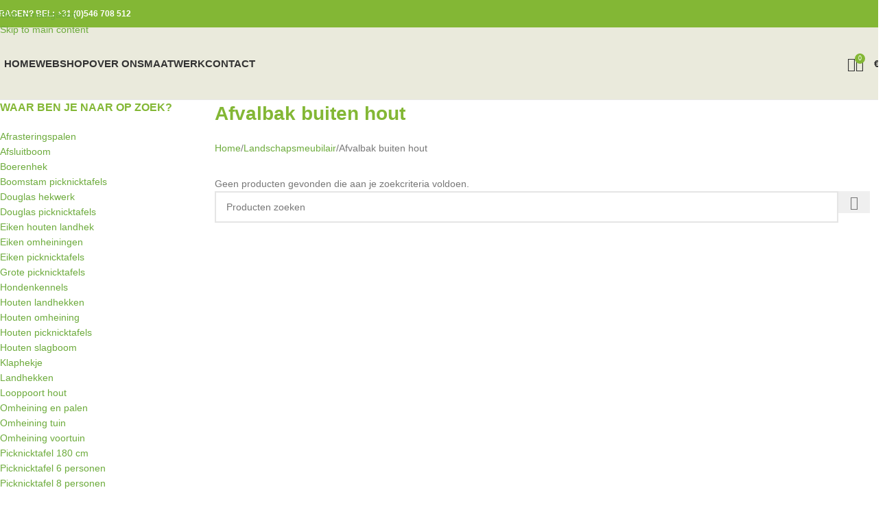

--- FILE ---
content_type: text/html; charset=UTF-8
request_url: https://ecowoods.nl/houtcategorie/landschaps-meubilair/afvalbak-buiten-hout/
body_size: 32214
content:
<!DOCTYPE html><html lang="nl-NL" prefix="og: https://ogp.me/ns#"><head><script data-no-optimize="1">var litespeed_docref=sessionStorage.getItem("litespeed_docref");litespeed_docref&&(Object.defineProperty(document,"referrer",{get:function(){return litespeed_docref}}),sessionStorage.removeItem("litespeed_docref"));</script> <script type="litespeed/javascript">(function(w,d,s,l,i){w[l]=w[l]||[];w[l].push({'gtm.start':new Date().getTime(),event:'gtm.js'});var f=d.getElementsByTagName(s)[0],j=d.createElement(s),dl=l!='dataLayer'?'&l='+l:'';j.async=!0;j.src='https://www.googletagmanager.com/gtm.js?id='+i+dl;f.parentNode.insertBefore(j,f)})(window,document,'script','dataLayer','GTM-MCD2QRB')</script> <meta charset="UTF-8"><link rel="profile" href="https://gmpg.org/xfn/11"><link rel="pingback" href="https://ecowoods.nl/xmlrpc.php"> <script type="text/template" id="freeze-table-template"><div class="frzTbl antiscroll-wrap frzTbl--scrolled-to-left-edge"><div class="frzTbl-scroll-overlay antiscroll-inner"><div class="frzTbl-scroll-overlay__inner"></div></div><div class="frzTbl-content-wrapper"><!-- sticky outer heading --><div class="frzTbl-fixed-heading-wrapper-outer"><div class="frzTbl-fixed-heading-wrapper"><div class="frzTbl-fixed-heading-wrapper__inner">{{heading}}</div></div></div><!-- column shadows --><div class="frzTbl-frozen-columns-wrapper"><!-- left --><div class="frzTbl-frozen-columns-wrapper__columns frzTbl-frozen-columns-wrapper__columns--left {{hide-left-column}}"></div><!-- right --><div class="frzTbl-frozen-columns-wrapper__columns frzTbl-frozen-columns-wrapper__columns--right {{hide-right-column}}"></div></div><!-- table --><div class="frzTbl-table-wrapper"><div class="frzTbl-table-wrapper__inner"><div class="frzTbl-table-placeholder"></div></div></div></div></div></script><script type="text/template" id="tmpl-wcpt-product-form-loading-modal"><div class="wcpt-modal wcpt-product-form-loading-modal" data-wcpt-product-id="{{{ data.product_id }}}"><div class="wcpt-modal-content"><div class="wcpt-close-modal"><!-- close 'x' icon svg --><span class="wcpt-icon wcpt-icon-x wcpt-close-modal-icon"><svg xmlns="http://www.w3.org/2000/svg" width="24" height="24" viewBox="0 0 24 24" fill="none" stroke="currentColor" stroke-width="2" stroke-linecap="round" stroke-linejoin="round" class="feather feather-x"><line x1="18" y1="6" x2="6" y2="18"></line><line x1="6" y1="6" x2="18" y2="18"></line>
</svg></span></div><span class="wcpt-product-form-loading-text"><i class="wcpt-ajax-badge"><!-- ajax loading icon svg --><svg xmlns="http://www.w3.org/2000/svg" width="24" height="24" viewBox="0 0 24 24" fill="none" stroke="currentColor" stroke-width="2" stroke-linecap="round" stroke-linejoin="round" class="feather feather-loader" color="#384047">
<line x1="12" y1="2" x2="12" y2="6"></line><line x1="12" y1="18" x2="12" y2="22"></line><line x1="4.93" y1="4.93" x2="7.76" y2="7.76"></line><line x1="16.24" y1="16.24" x2="19.07" y2="19.07"></line><line x1="2" y1="12" x2="6" y2="12"></line><line x1="18" y1="12" x2="22" y2="12"></line><line x1="4.93" y1="19.07" x2="7.76" y2="16.24"></line><line x1="16.24" y1="7.76" x2="19.07" y2="4.93"></line></svg></i>Bezig met laden&hellip;      </span></div></div></script><script type="text/template" id="tmpl-wcpt-cart-checkbox-trigger"><div
class="wcpt-cart-checkbox-trigger"
data-wcpt-redirect-url=""
><style media="screen">@media(min-width:1200px){.wcpt-cart-checkbox-trigger {display: inline-block;}}@media(max-width:1100px){.wcpt-cart-checkbox-trigger {display: inline-block;}}.wcpt-cart-checkbox-trigger {background-color : #4CAF50; border-color : rgba(0, 0, 0, .1); color : rgba(255, 255, 255); }</style><span class="wcpt-icon wcpt-icon-shopping-bag wcpt-cart-checkbox-trigger__shopping-icon " ><svg xmlns="http://www.w3.org/2000/svg" width="24" height="24" viewBox="0 0 24 24" fill="none" stroke="currentColor" stroke-width="2" stroke-linecap="round" stroke-linejoin="round" class="feather feather-shopping-bag"><path d="M6 2L3 6v14a2 2 0 0 0 2 2h14a2 2 0 0 0 2-2V6l-3-4z"></path><line x1="3" y1="6" x2="21" y2="6"></line><path d="M16 10a4 4 0 0 1-8 0"></path></svg></span><span class="wcpt-cart-checkbox-trigger__text">Add selected (<span class="wcpt-total-selected"></span>) to cart</span><span class="wcpt-cart-checkbox-trigger__close">✕</span></div></script><style>img:is([sizes="auto" i],[sizes^="auto," i]){contain-intrinsic-size:3000px 1500px}</style><link rel="alternate" hreflang="nl" href="https://ecowoods.nl/houtcategorie/landschaps-meubilair/afvalbak-buiten-hout/" /><link rel="alternate" hreflang="be" href="https://ecowoods.be/houtcategorie/landschaps-meubilair/afvalbak-buiten-hout/" /><link rel="alternate" hreflang="x-default" href="https://ecowoods.nl/houtcategorie/landschaps-meubilair/afvalbak-buiten-hout/" /><script data-cfasync="false" data-pagespeed-no-defer>var gtm4wp_datalayer_name = "dataLayer";var dataLayer = dataLayer || [];const gtm4wp_use_sku_instead = false;const gtm4wp_currency = 'EUR';const gtm4wp_product_per_impression = 10;const gtm4wp_clear_ecommerce = false;const gtm4wp_datalayer_max_timeout = 2000;</script><title>Afvalbak voor buiten van kopen? Ruim - Ecowoods</title><meta name="description" content="Op zoek naar een afvalbak voor buiten van hout? Bekijk ons aanbod ✓ 25+ jaar specialist in houtbewerking ✓ Eigen bosbeheer ✓ Handgemaakt"/><meta name="robots" content="follow, noindex"/><meta property="og:locale" content="nl_NL" /><meta property="og:type" content="article" /><meta property="og:title" content="Afvalbak voor buiten van kopen? Ruim - Ecowoods" /><meta property="og:description" content="Op zoek naar een afvalbak voor buiten van hout? Bekijk ons aanbod ✓ 25+ jaar specialist in houtbewerking ✓ Eigen bosbeheer ✓ Handgemaakt" /><meta property="og:url" content="https://ecowoods.nl/houtcategorie/landschaps-meubilair/afvalbak-buiten-hout/" /><meta property="og:site_name" content="EcoWoods" /><meta name="twitter:card" content="summary_large_image" /><meta name="twitter:title" content="Afvalbak voor buiten van kopen? Ruim - Ecowoods" /><meta name="twitter:description" content="Op zoek naar een afvalbak voor buiten van hout? Bekijk ons aanbod ✓ 25+ jaar specialist in houtbewerking ✓ Eigen bosbeheer ✓ Handgemaakt" /><script type="application/ld+json" class="rank-math-schema-pro">{"@context":"https://schema.org","@graph":[{"@type":"Organization","@id":"https://ecowoods.nl/#organization","name":"Ecowoods"},{"@type":"WebSite","@id":"https://ecowoods.nl/#website","url":"https://ecowoods.nl","name":"EcoWoods","publisher":{"@id":"https://ecowoods.nl/#organization"},"inLanguage":"nl-NL"},{"@type":"CollectionPage","@id":"https://ecowoods.nl/houtcategorie/landschaps-meubilair/afvalbak-buiten-hout/#webpage","url":"https://ecowoods.nl/houtcategorie/landschaps-meubilair/afvalbak-buiten-hout/","name":"Afvalbak voor buiten van kopen? Ruim - Ecowoods","isPartOf":{"@id":"https://ecowoods.nl/#website"},"inLanguage":"nl-NL"}]}</script><link rel='dns-prefetch' href='//www.google.com' /><link rel='dns-prefetch' href='//fonts.googleapis.com' /><link rel="alternate" type="application/rss+xml" title="EcoWoods &raquo; feed" href="https://ecowoods.nl/feed/" /><link rel="alternate" type="application/rss+xml" title="EcoWoods &raquo; reacties feed" href="https://ecowoods.nl/comments/feed/" /><link rel="alternate" type="application/rss+xml" title="EcoWoods &raquo; Afvalbak buiten hout Categorie feed" href="https://ecowoods.nl/houtcategorie/landschaps-meubilair/afvalbak-buiten-hout/feed/" /><link data-optimized="2" rel="stylesheet" href="https://ecowoods.nl/wp-content/litespeed/css/1e0ff6d3c0ea8740d6582d5b149430cc.css?ver=04561" /><style id='woo-product-table-product-table-style-inline-css' type='text/css'>.wp-block-woo-product-table-product-table .wpt-block-notable-placeholder{background-color:#f0f0f0;border:1px dashed #ccc;color:#666;font-size:16px;padding:20px;text-align:center}</style><style id='woo-product-table-tab-product-table-style-inline-css' type='text/css'>.wpt-block-front-tab .tab-buttons{display:flex;flex-wrap:wrap;gap:5px;list-style:none;margin:0;padding:0}.wpt-block-front-tab .tab-button{background:#f1f1f1;border:1px solid #ccc;border-bottom:none;border-radius:5px 5px 0 0;cursor:pointer;list-style:none;margin-right:0;padding:10px 20px;transition:background .3s,color .3s}.wpt-block-front-tab .tab-button.active-tab{background:#fff;border-bottom:2px solid #fff;color:#333;font-weight:700;padding:9px 19px}.wpt-block-front-tab .tab-content{background:#fff;border:1px solid #ccc;border-radius:0 5px 5px 5px;display:none;padding:20px}.wpt-block-front-tab .tab-content.active-tab{display:block}.wpt-block-front-tab .tab-contents{margin-bottom:30px}.wpt-block-front-tab .tab-inside-post-content,.wpt-block-front-tab .tab-inside-pre-content{font-size:20px}</style><style id='wcpt-inline-css' type='text/css'>.mejs-button>button{background:transparent url(https://ecowoods.nl/wp-includes/js/mediaelement/mejs-controls.svg) !important}.mejs-mute>button{background-position:-60px 0 !important}.mejs-unmute>button{background-position:-40px 0 !important}.mejs-pause>button{background-position:-20px 0 !important}.wcpt-product-form .swatches-select{display:none !important}.wcpt-product-form .quantity input[type="button"]{display:none !important}.wcpt-product-form .woocommerce-variation-price .price{margin:0 20px 0 0 !important}.woodmart-products-shop-view{display:none !important}div.quantity.wcpt-quantity-wrapper{font-size:16px}</style><style id='woocommerce-inline-inline-css' type='text/css'>.woocommerce form .form-row .required{visibility:visible}</style><style id='wpb-get-a-quote-button-styles-inline-css' type='text/css'>.wpb-get-a-quote-button-btn-default,.wpb-gqf-form-style-true input[type=submit],.wpb-gqf-form-style-true input[type=button],.wpb-gqf-form-style-true input[type=submit],.wpb-gqf-form-style-true input[type=button]{color:#ffffff;background:#83b735}.wpb-get-a-quote-button-btn-default:hover,.wpb-get-a-quote-button-btn-default:focus,.wpb-gqf-form-style-true input[type=submit]:hover,.wpb-gqf-form-style-true input[type=submit]:focus,.wpb-gqf-form-style-true input[type=button]:hover,.wpb-gqf-form-style-true input[type=button]:focus,.wpb-gqf-form-style-true input[type=submit]:hover,.wpb-gqf-form-style-true input[type=button]:hover,.wpb-gqf-form-style-true input[type=submit]:focus,.wpb-gqf-form-style-true input[type=button]:focus{color:#ffffff;background:#46a32f}</style><script type="text/template" id="tmpl-variation-template"><div class="woocommerce-variation-description">{{{ data.variation.variation_description }}}</div><div class="woocommerce-variation-price">{{{ data.variation.price_html }}}</div><div class="woocommerce-variation-availability">{{{ data.variation.availability_html }}}</div></script><script type="text/template" id="tmpl-unavailable-variation-template"><p role="alert">Dit product is niet beschikbaar. Kies een andere combinatie.</p></script><script id="wpml-cookie-js-extra" type="litespeed/javascript">var wpml_cookies={"wp-wpml_current_language":{"value":"nl","expires":1,"path":"\/"}};var wpml_cookies={"wp-wpml_current_language":{"value":"nl","expires":1,"path":"\/"}}</script><script type="litespeed/javascript" data-src="https://ecowoods.nl/wp-includes/js/jquery/jquery.min.js" id="jquery-core-js"></script><script id="print-invoices-packing-slip-labels-for-woocommerce_public-js-extra" type="litespeed/javascript">var wf_pklist_params_public={"show_document_preview":"No","document_access_type":"logged_in","is_user_logged_in":"","msgs":{"invoice_number_prompt_free_order":"'Factuur genereren voor gratis bestellingen' is uitgeschakeld in Factuurinstellingen > Geavanceerd. U probeert een factuur te genereren voor deze gratis bestelling. Doorgaan?","creditnote_number_prompt":"Terugbetaling in deze bestelling lijkt nog geen kredietnummer te hebben. Wilt u er handmatig een genereren?","invoice_number_prompt_no_from_addr":"Vul het `van-adres` in de algemene instellingen van de plug-in in.","invoice_title_prompt":"Factuur","invoice_number_prompt":"nummer is nog niet aangemaakt. Wilt u er handmatig een genereren?","pop_dont_show_again":!1,"request_error":"Fout bij aanvraag.","error_loading_data":"Error loading data.","min_value_error":"minimale waarde moet zijn","generating_document_text":"Document genereren...","new_tab_open_error":"Het openen van een nieuw tabblad is mislukt. Controleer uw browserinstellingen."}}</script><script id="wp-util-js-extra" type="litespeed/javascript">var _wpUtilSettings={"ajax":{"url":"\/wp-admin\/admin-ajax.php"}}</script><script id="wc-add-to-cart-js-extra" type="litespeed/javascript">var wc_add_to_cart_params={"ajax_url":"\/wp-admin\/admin-ajax.php","wc_ajax_url":"\/?wc-ajax=%%endpoint%%","i18n_view_cart":"Winkelmand bekijken","cart_url":"https:\/\/ecowoods.nl\/cart\/","is_cart":"","cart_redirect_after_add":"no"}</script><script id="woocommerce-js-extra" type="litespeed/javascript">var woocommerce_params={"ajax_url":"\/wp-admin\/admin-ajax.php","wc_ajax_url":"\/?wc-ajax=%%endpoint%%","i18n_password_show":"Wachtwoord weergeven","i18n_password_hide":"Wachtwoord verbergen"}</script><script id="enhanced-ecommerce-google-analytics-js-extra" type="litespeed/javascript">var ConvAioGlobal={"nonce":"66c72b669e"}</script><script data-cfasync="false" data-no-optimize="1" data-pagespeed-no-defer type="text/javascript" src="https://ecowoods.nl/wp-content/plugins/enhanced-e-commerce-for-woocommerce-store/public/js/con-gtm-google-analytics.js" id="enhanced-ecommerce-google-analytics-js"></script><script data-cfasync="false" data-no-optimize="1" data-pagespeed-no-defer type="text/javascript" id="enhanced-ecommerce-google-analytics-js-after">tvc_smd={"tvc_wcv":"10.1.3","tvc_wpv":"6.8.3","tvc_eev":"7.2.14","tvc_sub_data":{"sub_id":"77355","cu_id":"67153","pl_id":"1","ga_tra_option":"UA","ga_property_id":"","ga_measurement_id":"","ga_ads_id":"","ga_gmc_id":"","ga_gmc_id_p":"","op_gtag_js":"0","op_en_e_t":"0","op_rm_t_t":"0","op_dy_rm_t_t":"0","op_li_ga_wi_ads":"0","gmc_is_product_sync":"0","gmc_is_site_verified":"0","gmc_is_domain_claim":"0","gmc_product_count":"0","fb_pixel_id":""}};</script><link rel="https://api.w.org/" href="https://ecowoods.nl/wp-json/" /><link rel="alternate" title="JSON" type="application/json" href="https://ecowoods.nl/wp-json/wp/v2/product_cat/285" /><link rel="EditURI" type="application/rsd+xml" title="RSD" href="https://ecowoods.nl/xmlrpc.php?rsd" /><script data-cfasync="false" data-pagespeed-no-defer>var dataLayer_content = {"pagePostType":false,"pagePostType2":"tax-","pageCategory":[],"customerTotalOrders":0,"customerTotalOrderValue":0,"customerFirstName":"","customerLastName":"","customerBillingFirstName":"","customerBillingLastName":"","customerBillingCompany":"","customerBillingAddress1":"","customerBillingAddress2":"","customerBillingCity":"","customerBillingState":"","customerBillingPostcode":"","customerBillingCountry":"","customerBillingEmail":"","customerBillingEmailHash":"","customerBillingPhone":"","customerShippingFirstName":"","customerShippingLastName":"","customerShippingCompany":"","customerShippingAddress1":"","customerShippingAddress2":"","customerShippingCity":"","customerShippingState":"","customerShippingPostcode":"","customerShippingCountry":"","cartContent":{"totals":{"applied_coupons":[],"discount_total":0,"subtotal":0,"total":0},"items":[]}};dataLayer.push( dataLayer_content );</script><script data-cfasync="false" data-pagespeed-no-defer>console.warn && console.warn("[GTM4WP] Google Tag Manager container code placement set to OFF !!!");console.warn && console.warn("[GTM4WP] Data layer codes are active but GTM container must be loaded using custom coding !!!");</script><script type="litespeed/javascript">document.documentElement.className=document.documentElement.className.replace('no-js','js')</script><style>.no-js img.lazyload{display:none}figure.wp-block-image img.lazyloading{min-width:150px}.lazyload,.lazyloading{opacity:0}.lazyloaded{opacity:1;transition:opacity 400ms;transition-delay:0ms}</style><meta name="viewport" content="width=device-width, initial-scale=1"><noscript><style>.woocommerce-product-gallery{opacity:1 !important}</style></noscript> <script data-cfasync="false" data-no-optimize="1" data-pagespeed-no-defer>var tvc_lc = 'EUR';</script> <script data-cfasync="false" data-no-optimize="1" data-pagespeed-no-defer>var tvc_lc = 'EUR';</script><script data-cfasync="false" data-pagespeed-no-defer type="text/javascript">window.dataLayer = window.dataLayer || [];dataLayer.push({"event":"begin_datalayer","conv_track_email":"1","conv_track_phone":"1","conv_track_address":"1","conv_track_page_scroll":"1","conv_track_file_download":"1","conv_track_author":"1","conv_track_signup":"1","conv_track_signin":"1"});</script> <script type="litespeed/javascript">(function(w,d,s,l,i){w[l]=w[l]||[];w[l].push({'gtm.start':new Date().getTime(),event:'gtm.js'});var f=d.getElementsByTagName(s)[0],j=d.createElement(s),dl=l!='dataLayer'?'&l='+l:'';j.async=!0;j.src='https://www.googletagmanager.com/gtm.js?id='+i+dl;f.parentNode.insertBefore(j,f)})(window,document,'script','dataLayer','GTM-K7X94DG')</script> <script type="litespeed/javascript">(window.gaDevIds=window.gaDevIds||[]).push('5CDcaG')</script> <script data-cfasync="false" data-no-optimize="1" data-pagespeed-no-defer>var tvc_lc = 'EUR';</script> <script data-cfasync="false" data-no-optimize="1" data-pagespeed-no-defer>var tvc_lc = 'EUR';</script><script type="litespeed/javascript">jQuery(document).ready(function(){jQuery(".row.product-image-summary-inner .product_meta").appendTo(".met");jQuery(".row.product-image-summary-inner .product-share").appendTo(".met");jQuery("input#fld_4058866_1 iframe").attr("src","https://www.google.com/recaptcha/api2/anchor?ar=1&k=6LdYtecUAAAAANm2-v8O9deCbOhgqcWtjyCEVjTM&co=aHR0cHM6Ly9lY293b29kcy5iZTo0NDM.&hl=nl&v=UFwvoDBMjc8LiYc1DKXiAomK&theme=light&size=normal&cb=h0krlc4ma0bw")})</script><style>.async-hide{opacity:0 !important}</style><script type="litespeed/javascript">(function(a,s,y,n,c,h,i,d,e){s.className+=' '+y;h.start=1*new Date;h.end=i=function(){s.className=s.className.replace(RegExp(' ?'+y),'')};(a[n]=a[n]||[]).hide=h;setTimeout(function(){i();h.end=null},c);h.timeout=c})(window,document.documentElement,'async-hide','dataLayer',4000,{'OPT-P4MVKJG':!0})</script><script type="litespeed/javascript" data-src="https://www.googleoptimize.com/optimize.js?id=OPT-P4MVKJG"></script><script type="litespeed/javascript">!function(f,b,e,v,n,t,s){if(f.fbq)return;n=f.fbq=function(){n.callMethod?n.callMethod.apply(n,arguments):n.queue.push(arguments)};if(!f._fbq)f._fbq=n;n.push=n;n.loaded=!0;n.version='2.0';n.queue=[];t=b.createElement(e);t.async=!0;t.src=v;s=b.getElementsByTagName(e)[0];s.parentNode.insertBefore(t,s)}(window,document,'script','https://connect.facebook.net/en_US/fbevents.js');fbq('init','408139950642394');fbq('track','PageView')</script><noscript><img height="1" width="1" style="display:none" src="https://www.facebook.com/tr?id=408139950642394&ev=PageView&noscript=1" /></noscript><meta name="facebook-domain-verification" content="xhk1p3c5a4vchm8gm6a40sgqzb83bo" /><script type="litespeed/javascript">(function(c,l,a,r,i,t,y){c[a]=c[a]||function(){(c[a].q=c[a].q||[]).push(arguments)};t=l.createElement(r);t.async=1;t.src="https://www.clarity.ms/tag/"+i;y=l.getElementsByTagName(r)[0];y.parentNode.insertBefore(t,y)})(window,document,"clarity","script","diw4i4773s")</script><link rel="icon" href="https://ecowoods.nl/wp-content/uploads/2020/07/cropped-Screenshot-3-1-32x32.png" sizes="32x32" /><link rel="icon" href="https://ecowoods.nl/wp-content/uploads/2020/07/cropped-Screenshot-3-1-192x192.png" sizes="192x192" /><link rel="apple-touch-icon" href="https://ecowoods.nl/wp-content/uploads/2020/07/cropped-Screenshot-3-1-180x180.png" /><meta name="msapplication-TileImage" content="https://ecowoods.nl/wp-content/uploads/2020/07/cropped-Screenshot-3-1-270x270.png" /><script type="litespeed/javascript">function setREVStartSize(e){window.RSIW=window.RSIW===undefined?window.innerWidth:window.RSIW;window.RSIH=window.RSIH===undefined?window.innerHeight:window.RSIH;try{var pw=document.getElementById(e.c).parentNode.offsetWidth,newh;pw=pw===0||isNaN(pw)||(e.l=="fullwidth"||e.layout=="fullwidth")?window.RSIW:pw;e.tabw=e.tabw===undefined?0:parseInt(e.tabw);e.thumbw=e.thumbw===undefined?0:parseInt(e.thumbw);e.tabh=e.tabh===undefined?0:parseInt(e.tabh);e.thumbh=e.thumbh===undefined?0:parseInt(e.thumbh);e.tabhide=e.tabhide===undefined?0:parseInt(e.tabhide);e.thumbhide=e.thumbhide===undefined?0:parseInt(e.thumbhide);e.mh=e.mh===undefined||e.mh==""||e.mh==="auto"?0:parseInt(e.mh,0);if(e.layout==="fullscreen"||e.l==="fullscreen")
newh=Math.max(e.mh,window.RSIH);else{e.gw=Array.isArray(e.gw)?e.gw:[e.gw];for(var i in e.rl)if(e.gw[i]===undefined||e.gw[i]===0)e.gw[i]=e.gw[i-1];e.gh=e.el===undefined||e.el===""||(Array.isArray(e.el)&&e.el.length==0)?e.gh:e.el;e.gh=Array.isArray(e.gh)?e.gh:[e.gh];for(var i in e.rl)if(e.gh[i]===undefined||e.gh[i]===0)e.gh[i]=e.gh[i-1];var nl=new Array(e.rl.length),ix=0,sl;e.tabw=e.tabhide>=pw?0:e.tabw;e.thumbw=e.thumbhide>=pw?0:e.thumbw;e.tabh=e.tabhide>=pw?0:e.tabh;e.thumbh=e.thumbhide>=pw?0:e.thumbh;for(var i in e.rl)nl[i]=e.rl[i]<window.RSIW?0:e.rl[i];sl=nl[0];for(var i in nl)if(sl>nl[i]&&nl[i]>0){sl=nl[i];ix=i}var m=pw>(e.gw[ix]+e.tabw+e.thumbw)?1:(pw-(e.tabw+e.thumbw))/(e.gw[ix]);newh=(e.gh[ix]*m)+(e.tabh+e.thumbh)}var el=document.getElementById(e.c);if(el!==null&&el)el.style.height=newh+"px";el=document.getElementById(e.c+"_wrapper");if(el!==null&&el){el.style.height=newh+"px";el.style.display="block"}}catch(e){console.log("Failure at Presize of Slider:"+e)}}</script><style type="text/css" id="wp-custom-css">.grecaptcha-badge{top:80% !important;z-index:999999 !important}.woocommerce-variation-description table tbody>tr:first-of-type th{background:#83b735 !important;color:white}.payment_box.payment_method_mollie_wc_gateway_ideal{display:none !important}.woocommerce-variation-description table td{padding:15px 12px;border-bottom:1px solid #E6E6E6}.woocommerce-variation-description table td:not(:last-child){border-bottom:1px solid transparent}.woocommerce-variation-description table tbody tr:not(:first-child):nth-of-type(even){background:#e6e6e6!important}.woocommerce-variation-description table tbody tr:not(:first-child):nth-of-type(odd){background:#f2f2f2 !important}@media screen and (min-width:992px){.woocommerce-variation-description table{max-width:70%}}.tabs-layout-tabs #tab-additional_information .shop_attributes{display:none}body .default_wrapper .default_table.custom_table tbody tr a.button.add_to_cart_button{background:url(https://ecowoods.be/wp-content/uploads/2020/11/boomstam-knop-ecowoods.jpg) !important;border:0 !important;text-transform:uppercase;background-size:cover !important;background-position:center !important;text-shadow:1px 1px 5px black;padding:10px 20px !important;border-radius:5px !important;box-shadow:inset 0 -2px 0 rgb(0 0 0 / 15%);transition:color .25s ease,background-color .25s ease,border-color .25s ease,box-shadow 0s ease,opacity .25s ease;color:white !important}body .default_wrapper .default_table.custom_table tbody tr a.button.add_to_cart_button:hover{background:url(https://ecowoods.be/wp-content/uploads/2020/11/boomstam-knop-ecowoods.jpg) !important;border:0 !important;text-transform:uppercase;background-size:cover !important;background-position:center !important;text-shadow:1px 1px 5px black;padding:10px 20px !important;border-radius:5px !important;box-shadow:inset 0 -2px 0 rgb(0 0 0 / 15%);transition:color .25s ease,background-color .25s ease,border-color .25s ease,box-shadow 0s ease,opacity .25s ease;color:white !important;opacity:.8 !important}body .default_wrapper table.default_table tbody td .wpt_product_title_in_td{color:#83B735 !important}body .default_wrapper table tbody tr:not(.spacer){border-bottom:2px solid #f8f8f8 !important}.wd-prefooter .wd-notice.wd-info{display:none !important}.wd-prefooter .wd-notice.wd-info{display:none !important}.usps_container{min-width:700px}#tuinbergingen-bg div,#be-cover div{background-size:cover}body blockquote p,body blockquote{color:#83b735 !important}</style><style></style><noscript><style>.wpb_animate_when_almost_visible{opacity:1}</style></noscript><style id="wd-style-header_528910-css" data-type="wd-style-header_528910">:root{--wd-top-bar-h:40px;--wd-top-bar-sm-h:38px;--wd-top-bar-sticky-h:.00001px;--wd-top-bar-brd-w:.00001px;--wd-header-general-h:105px;--wd-header-general-sm-h:60px;--wd-header-general-sticky-h:.00001px;--wd-header-general-brd-w:1px;--wd-header-bottom-h:52px;--wd-header-bottom-sm-h:.00001px;--wd-header-bottom-sticky-h:.00001px;--wd-header-bottom-brd-w:1px;--wd-header-clone-h:60px;--wd-header-brd-w:calc(var(--wd-top-bar-brd-w) + var(--wd-header-general-brd-w) + var(--wd-header-bottom-brd-w));--wd-header-h:calc(var(--wd-top-bar-h) + var(--wd-header-general-h) + var(--wd-header-bottom-h) + var(--wd-header-brd-w));--wd-header-sticky-h:calc(var(--wd-top-bar-sticky-h) + var(--wd-header-general-sticky-h) + var(--wd-header-bottom-sticky-h) + var(--wd-header-clone-h) + var(--wd-header-brd-w));--wd-header-sm-h:calc(var(--wd-top-bar-sm-h) + var(--wd-header-general-sm-h) + var(--wd-header-bottom-sm-h) + var(--wd-header-brd-w))}.whb-top-bar .wd-dropdown{margin-top:-1px}.whb-top-bar .wd-dropdown:after{height:10px}:root:has(.whb-general-header.whb-border-boxed){--wd-header-general-brd-w:.00001px}@media (max-width:1024px){:root:has(.whb-general-header.whb-hidden-mobile){--wd-header-general-brd-w:.00001px}}:root:has(.whb-header-bottom.whb-border-boxed){--wd-header-bottom-brd-w:.00001px}@media (max-width:1024px){:root:has(.whb-header-bottom.whb-hidden-mobile){--wd-header-bottom-brd-w:.00001px}}.whb-header-bottom .wd-dropdown{margin-top:5px}.whb-header-bottom .wd-dropdown:after{height:16px}.whb-clone.whb-sticked .wd-dropdown:not(.sub-sub-menu){margin-top:9px}.whb-clone.whb-sticked .wd-dropdown:not(.sub-sub-menu):after{height:20px}.whb-top-bar{background-color:rgba(131,183,53,1)}.whb-general-header{border-color:rgba(232,232,232,1);border-bottom-width:1px;border-bottom-style:solid}.whb-header-bottom{border-color:rgba(232,232,232,1);border-bottom-width:1px;border-bottom-style:solid}</style><style id="wd-style-theme_settings_default-css" data-type="wd-style-theme_settings_default">@font-face{font-weight:normal;font-style:normal;font-family:"woodmart-font";src:url("//ecowoods.be/wp-content/themes/woodmart/fonts/woodmart-font-1-400.woff2?v=8.3.8") format("woff2")}:root{--wd-header-banner-h:60px;--wd-text-font:"Lato",Arial,Helvetica,sans-serif;--wd-text-font-weight:400;--wd-text-color:#777777;--wd-text-font-size:14px;--wd-title-font:"Poppins",Arial,Helvetica,sans-serif;--wd-title-font-weight:600;--wd-title-color:#242424;--wd-entities-title-font:"Poppins",Arial,Helvetica,sans-serif;--wd-entities-title-font-weight:500;--wd-entities-title-color:#333333;--wd-entities-title-color-hover:rgb(51 51 51 / 65%);--wd-alternative-font:"Lato",Arial,Helvetica,sans-serif;--wd-widget-title-font:"Poppins",Arial,Helvetica,sans-serif;--wd-widget-title-font-weight:600;--wd-widget-title-transform:uppercase;--wd-widget-title-color:#333;--wd-widget-title-font-size:16px;--wd-header-el-font:"Lato",Arial,Helvetica,sans-serif;--wd-header-el-font-weight:700;--wd-header-el-transform:uppercase;--wd-header-el-font-size:15px;--wd-otl-style:dotted;--wd-otl-width:2px;--wd-primary-color:#83b735;--wd-alternative-color:#fbbc34;--btn-default-bgcolor:#83b735;--btn-default-bgcolor-hover:#6ca300;--btn-accented-bgcolor:#83b735;--btn-accented-bgcolor-hover:#6ca300;--wd-form-brd-width:2px;--notices-success-bg:#459647;--notices-success-color:#fff;--notices-warning-bg:#E0B252;--notices-warning-color:#fff;--wd-link-color:#6dab3c;--wd-link-color-hover:#6ca300}.wd-age-verify-wrap{--wd-popup-width:500px}.wd-popup.wd-promo-popup{background-color:#111111;background-image:none;background-repeat:no-repeat;background-size:contain;background-position:left center}.wd-promo-popup-wrap{--wd-popup-width:800px}.header-banner{background-color:rgb(216,151,11);background-image:none}:is(.woodmart-woocommerce-layered-nav,.wd-product-category-filter) .wd-scroll-content{max-height:280px}.wd-page-title .wd-page-title-bg img{object-fit:cover;object-position:center center}.wd-footer{background-color:#eaeae3;background-image:none}.mfp-wrap.wd-popup-quick-view-wrap{--wd-popup-width:920px}@media (max-width:1024px){:root{--wd-header-banner-h:50px}}:root{--wd-container-w:1222px;--wd-form-brd-radius:0px;--btn-default-color:#fff;--btn-default-color-hover:#fff;--btn-accented-color:#fff;--btn-accented-color-hover:#fff;--btn-default-bottom-active:-1px;--btn-default-brd-radius:0px;--btn-default-box-shadow:inset 0 -2px 0 rgba(0,0,0,.15);--btn-default-box-shadow-hover:inset 0 -2px 0 rgba(0,0,0,.15);--btn-accented-brd-radius:5px;--btn-accented-box-shadow:none;--btn-accented-box-shadow-hover:none;--wd-brd-radius:0px}@media (min-width:1222px){[data-vc-full-width]:not([data-vc-stretch-content]),:is(.vc_section,.vc_row).wd-section-stretch{padding-left:calc((100vw - 1222px - var(--wd-sticky-nav-w) - var(--wd-scroll-w)) / 2);padding-right:calc((100vw - 1222px - var(--wd-sticky-nav-w) - var(--wd-scroll-w)) / 2)}}.wd-page-title{background-color:#0a0a0a}body.portfolio-template-default .owl-carousel-item img{width:100% !important}.post-template-default .entry-thumbnail,.entry-meta.woodmart-entry-meta,.woodmart-post-date{display:none}div#comments{display:none}a.pp_previous,a.pp_next{transition:none !important}.pp_pic_holder.is-single.pp_default .pp_hoverContainer{display:initial !important}.woodmart-gallery-item{overflow:hidden;height:127px !important}.woodmart-images-gallery{margin-bottom:25px}.woodmart-prefooter{display:none}.site-content{margin-bottom:0 !important}@media only screen and (min-width:801px){.sticky-offerte,.sticky-bel{display:none}.container.mobiletitle{display:none}div#uspshome .vc_column-inner{padding-top:25px !important}}a.sticky-offerte{position:fixed;bottom:0;left:0;text-align:center;width:50%;padding:10px 0;background:#442c1d;color:white !important;z-index:9999}a.sticky-bel{position:fixed;bottom:0;right:0;text-align:center;width:50%;padding:10px 0;background:#ff9600;z-index:9999;color:white !important}@media only screen and (max-width:1024px){.scrollToTop{bottom:55px !important}}@media only screen and (max-width:800px){.min-footer{padding-bottom:60px !important}.usps h5{padding-left:30px !important}.usps img{position:absolute;left:5% !important}div#uspshome .vc_column-inner{padding-top:15px !important}.usps_container{display:none !Important}.row.product-image-summary-inner .single-breadcrumbs-wrapper,.row.product-image-summary-inner h1.product_title.entry-title,.row.product-image-summary-inner .price{display:none !Important}}@media only screen and (max-width:390px){#slide-261 .woodmart-slide-inner{max-width:330px !important}}@media only screen and (min-width:391px) and (max-width:500px){#slide-261 .woodmart-slide-inner{max-width:382px !important}#slide-263 .woodmart-slide-inner{max-width:382px !important}}.caldera-grid .form-control{height:45px;border:2px solid #9c9c9c;border-radius:0 !important}.caldera-grid .btn-default{background:#f3f3f3 !important;border-radius:0;font-weight:bold;padding:10px 15px !important;border-color:transparent !important}.product-type-variable span.price del{display:none !important}.product-type-variable .price del{display:none !important}.whb-row.whb-general-header.whb-not-sticky-row.whb-without-bg.whb-border-fullwidth.whb-color-dark.whb-flex-flex-middle .container{max-width:1300px}.whb-top-bar .container{width:1300px !important;max-width:100% !important}.main-nav .menu-hoofdmenu-1-container,.menu-hoofdmenu-1-belgium-container{text-align:right}a.btn.btn-color-primary{text-transform:none}.longdescription,.specificatiescontainer{padding:0 !important}.usps_container img{width:25px !important}@media only screen and (min-width:801px){.specificatiescontainer{width:40% !important;float:right !important}.usps h5{width:60% !important}.usps img{position:absolute;left:22%}.usps_container-mobile{display:none !important}.longdescription{width:60% !important;float:left !important}}.container.related-and-upsells{clear:both !important}.product-tabs-wrapper{border-bottom:0}.specificatiescontainer th{background:#83b735 !important;color:white}.specificatiescontainer tr:nth-of-type(odd){background:#f2f2f2 !important}.specificatiescontainer tr:nth-of-type(even){background:#e6e6e6!important}.met{display:block;clear:both}.usps_container{font-size:16px;color:#442c1d;font-weight:bold;text-align:left;width:80%;margin:15px auto}.container.mobiletitle .woocommerce-product-details__short-description{display:none !important}.container.mobiletitle form,.container.mobiletitle .product_meta,.container.mobiletitle .product-share{display:none !important}.container.mobiletitle .price{font-size:22px !important}aside.footer-sidebar.widget-area.row div#media_image-4 img{width:75% !important}div#text-16{border:0 !important;padding:0 !important}a.vc_general.vc_btn3.vc_btn3-size-md.vc_btn3-shape-square.vc_btn3-style-modern.vc_btn3-color-green,a.btn.btn-color-primary.btn-style-3d.btn-shape-rectangle.btn-size-default,a.vc_general.vc_btn3.vc_btn3-size-md.vc_btn3-shape-rounded.vc_btn3-style-modern.vc_btn3-color-green,button.single_add_to_cart_button.button.alt.disabled.wc-variation-selection-needed,p.woocommerce-mini-cart__buttons.buttons a,button.single_add_to_cart_button.button.alt.added,.button,a.btn.btn-color-alt.btn-style-bordered.btn-shape-rectangle.btn-size-default,a.vc_general.vc_btn3.vc_btn3-size-md.vc_btn3-shape-square.vc_btn3-style-classic.vc_btn3-color-green{background:url(https://ecowoods.be/wp-content/uploads/2020/11/boomstam-knop-ecowoods.jpg) !important;border:0 !important;text-transform:uppercase;background-size:cover !important;background-position:center !important;text-shadow:1px 1px 5px black;border-radius:5px !important;box-shadow:inset 0 -2px 0 rgba(0,0,0,.15);transition:color .25s ease,background-color .25s ease,border-color .25s ease,box-shadow 0s ease,opacity .25s ease;color:white !important}.longdescription h2{color:#83b735}.slidersimg ul.slides li,.slidersimg ul.slides li img,.slidersimg ul.slides{height:400px !important;overflow:hidden !important;object-fit:cover}article#post-9609 ul.slides li,article#post-9609 ul.slides li img,article#post-9609 ul.slides{height:400px !important;overflow:hidden !important;object-fit:cover}.slidersimg .wpb_gallery_slides.wpb_flexslider.flexslider_fade.flexslider,article#post-9609 .wpb_gallery_slides.wpb_flexslider.flexslider_fade.flexslider{overflow:hidden !important}.usps h5{text-align:left !important;margin:0 auto !important;display:block;clear:both;padding-left:30px}.usps_container-mobile{font-size:17px !important}.vc_btn3:hover,.button:hover{opacity:.8 !important}.whb-color-dark:not(.whb-with-bg){background-color:#eaeadc}footer.footer-container.color-scheme-light,footer.footer-container.color-scheme-light a,footer.footer-container.color-scheme-light h5{color:#333 !important}h1,h2,h3,h4,h5,h6{color:#83B735 !important}h3.product-title a{color:initial !important}li.cat-item.cat-item-31{DISPLAY:NONE}.sub-menu-dropdown.color-scheme-dark,ul.sub-sub-menu.color-scheme-dark{background:#eaeae3 !important}.min-footer img{width:11% !important}.woodmart-loaded h5,.woodmart-loaded h4{color:white !important}.wpb_gallery_slides.wpb_flexslider.flexslider_fade.flexslider{height:initial !important}.mobile-nav.slide-from-left.act-mobile-menu{background:#EAEADC}.vc_row.wpb_row.vc_inner.vc_row-fluid.vc_custom_1606412862592{padding:0 !important}input#gform_submit_button_1,input#gform_submit_button_2,input#gform_submit_button_3{background:#f3f3f3 !important;border-radius:0;font-weight:bold;padding:10px 15px !important;border-color:transparent !important;color:initial !important;text-shadow:none !important;box-shadow:none !important;border-radius:initial !important}.gform_wrapper input:not([type=radio]):not([type=checkbox]):not([type=submit]):not([type=button]):not([type=image]):not([type=file]){height:45px;border:2px solid #9c9c9c;border-radius:0 !important}textarea{border:2px solid #9c9c9c;border-radius:0 !important}.woocommerce-product-details__short-description .widget_shopping_cart_content,.widget_shopping_cart_content{display:none}.wpt-footer-cart-wrapper.footer_possition.always_show{display:none !important}.woocommerce-product-details__short-description table .product_title{font-size:initial !important;line-height:inherit !important}table.custom_table tbody td a.wpt_product_title_in_td,table.custom_table tbody td span.wpt_product_title_in_td,table.custom_table tbody td a{font-size:16px;font-weight:normal;pointer-events:none !important;line-height:unset !important}.woocommerce-product-details__short-description table .product_title a{color:#000 !important}table.wpt_product_table tr.wpt_row td.wpt_quantity div.quantity{margin:0}h2.tabhd{font-size:18px !important;padding:8px;margin:0;background:#83b735;color:white !important}.col_inside_tag.action a{pointer-events:initial !important}.wpt_second_wrapper{display:none}.wpt_product_table_wrapper div.tables_cart_message_box{display:none !important}br.wpt_clear{display:none !important}body.product-template-default.single.single-product.postid-12559 form.cart{display:none}div#product-12559 .summary-inner p.price{display:none}.wpt_notice_board{display:none !important}.entry-meta.wd-entry-meta,.post-date.wd-post-date.wd-style-with-bg.woodmart-post-date{display:none}body.single button.wpb-get-a-quote-button-form-fire{display:none}.grecaptcha-badge{top:80% !important;z-index:999999 !important;display:none!important}.varianta{display:none !important}.variantb{display:none !important}.varianta .nav-link-text{display:none !important}.varianta a{position:relative}.varianta a:before{content:"";position:absolute;left:0;top:-9px;background-image:url(https://ecowoods.nl/wp-content/uploads/2022/10/rtl-300x150-1.png);width:110px;height:120px;background-size:contain;background-repeat:no-repeat}.variantb .nav-link-text{display:none !important}.varianta.mobile a:before{left:17px !important;top:-5px !important}.mobile-categories-title,ul.mobile-categories-menu{display:none !important}.wapf-field-container{padding-bottom:0px !important}.wapf--inner{padding-top:5px !important}.wapf--inner div:first-child{display:none !important}body.single-product div.wpt-new-footer-cart{display:none !important}body.home .vc_row[data-vc-full-width].vc_hidden{opacity:1 !important}.header-banner-container{font-weight:900 !important;font-size:18px !important;text-align:center !important}@media screen and (max-width:767px){body .header-banner-container{font-size:13px !important}}@media (min-width:1025px){body .header-banner-container{font-weight:bold !important}}@media (min-width:768px) and (max-width:1024px){.mobile-categories-title,ul.mobile-categories-menu{display:none !important}}@media (min-width:577px) and (max-width:767px){header.whb-header div.whb-top-bar .whb-top-bar-inner{display:none !important}}@media (max-width:576px){body .header-banner-container{font-size:16px !important;font-weight:bold !important}header.whb-header div.whb-top-bar .whb-top-bar-inner{display:none !important}}</style></head><body data-rsssl=1 class="archive tax-product_cat term-afvalbak-buiten-hout term-285 wp-theme-woodmart wp-child-theme-woodmart-child theme-woodmart wpt_device_desktop woocommerce woocommerce-page woocommerce-no-js wpt_table_body wpt-body-Product_Table wrapper-full-width categories-accordion-on woodmart-archive-shop header-banner-enabled notifications-sticky wpb-js-composer js-comp-ver-6.11.0 vc_responsive"><noscript><iframe data-lazyloaded="1" src="about:blank" data-litespeed-src="https://www.googletagmanager.com/ns.html?id=GTM-MCD2QRB"
height="0" width="0" style="display:none;visibility:hidden"></iframe></noscript>
<noscript><iframe data-lazyloaded="1" src="about:blank" data-litespeed-src="https://www.googletagmanager.com/ns.html?id=GTM-MCD2QRB" height="0" width="0" style="display:none;visibility:hidden"></iframe></noscript> <script type="text/javascript" id="wd-flicker-fix">// Flicker fix.</script><div class="wd-skip-links"><a href="#menu-hoofdmenu-1" class="wd-skip-navigation btn">Skip to navigation</a><a href="#main-content" class="wd-skip-content btn">Skip to main content</a></div>  <noscript><iframe data-lazyloaded="1" src="about:blank" data-litespeed-src="https://www.googletagmanager.com/ns.html?id=GTM-K7X94DG" height="0" width="0" style="display:none;visibility:hidden"></iframe></noscript><div class="website-wrapper"><header class="whb-header whb-header_528910 whb-sticky-shadow whb-scroll-slide whb-sticky-clone"><div class="whb-main-header"><div class="whb-row whb-top-bar whb-not-sticky-row whb-with-bg whb-without-border whb-color-light whb-flex-flex-middle"><div class="container"><div class="whb-flex-row whb-top-bar-inner"><div class="whb-column whb-col-left whb-column5 whb-visible-lg"><div class="wd-header-text reset-last-child whb-y4ro7npestv02kyrww49"><span style="color: #ffffff;"><strong>VRAGEN? BEL: <a style="color: #ffffff;" href="tel:+31546708512">+31 (0)546 708 512 </a></strong></span></div></div><div class="whb-column whb-col-center whb-column6 whb-visible-lg whb-empty-column"></div><div class="whb-column whb-col-right whb-column7 whb-visible-lg whb-empty-column"></div><div class="whb-column whb-col-mobile whb-column_mobile1 whb-hidden-lg"><div
class=" wd-social-icons wd-style-default social-share wd-shape-circle whb-vmlw3iqy1i9gf64uk7of color-scheme-light text-center"><a rel="noopener noreferrer nofollow" href="https://www.facebook.com/sharer/sharer.php?u=https://ecowoods.nl/houtcategorie/landschaps-meubilair/afvalbak-buiten-hout/" target="_blank" class=" wd-social-icon social-facebook" aria-label="Facebook social link"><span class="wd-icon"></span></a><a rel="noopener noreferrer nofollow" href="https://x.com/share?url=https://ecowoods.nl/houtcategorie/landschaps-meubilair/afvalbak-buiten-hout/" target="_blank" class=" wd-social-icon social-twitter" aria-label="X social link"><span class="wd-icon"></span></a><a rel="noopener noreferrer nofollow" href="mailto:?subject=Check%20this%20https://ecowoods.nl/houtcategorie/landschaps-meubilair/afvalbak-buiten-hout/" target="_blank" class=" wd-social-icon social-email" aria-label="Email social link"><span class="wd-icon"></span></a><a rel="noopener noreferrer nofollow" href="https://pinterest.com/pin/create/button/?url=https://ecowoods.nl/houtcategorie/landschaps-meubilair/afvalbak-buiten-hout/&media=https://ecowoods.nl/wp-includes/images/media/default.svg&description=" target="_blank" class=" wd-social-icon social-pinterest" aria-label="Pinterest social link"><span class="wd-icon"></span></a><a rel="noopener noreferrer nofollow" href="https://www.linkedin.com/shareArticle?mini=true&url=https://ecowoods.nl/houtcategorie/landschaps-meubilair/afvalbak-buiten-hout/" target="_blank" class=" wd-social-icon social-linkedin" aria-label="Linkedin social link"><span class="wd-icon"></span></a><a rel="noopener noreferrer nofollow" href="https://api.whatsapp.com/send?text=https%3A%2F%2Fecowoods.nl%2Fhoutcategorie%2Flandschaps-meubilair%2Fafvalbak-buiten-hout%2F" target="_blank" class="wd-hide-md wd-social-icon social-whatsapp" aria-label="WhatsApp social link"><span class="wd-icon"></span></a><a rel="noopener noreferrer nofollow" href="whatsapp://send?text=https%3A%2F%2Fecowoods.nl%2Fhoutcategorie%2Flandschaps-meubilair%2Fafvalbak-buiten-hout%2F" target="_blank" class="wd-hide-lg wd-social-icon social-whatsapp" aria-label="WhatsApp social link"><span class="wd-icon"></span></a></div></div></div></div></div><div class="whb-row whb-general-header whb-not-sticky-row whb-without-bg whb-border-fullwidth whb-color-dark whb-flex-flex-middle"><div class="container"><div class="whb-flex-row whb-general-header-inner"><div class="whb-column whb-col-left whb-column8 whb-visible-lg"><div class="site-logo whb-gs8bcnxektjsro21n657"><a href="https://ecowoods.nl/" class="wd-logo wd-main-logo" rel="home" aria-label="Site logo"><img data-src="https://ecowoods.nl/wp-content/uploads/2019/10/logo-transparant.png" alt="EcoWoods" style="--smush-placeholder-width: 650px; --smush-placeholder-aspect-ratio: 650/288;max-width: 215px;" src="[data-uri]" class="lazyload" /><noscript><img src="https://ecowoods.nl/wp-content/uploads/2019/10/logo-transparant.png" alt="EcoWoods" style="max-width: 215px;" loading="lazy" /></noscript></a></div></div><div class="whb-column whb-col-center whb-column9 whb-visible-lg"><div class="whb-space-element whb-67ypwulh4q4olbluqx7e " style="width:15px;"></div><nav class="wd-header-nav wd-header-main-nav text-left wd-design-1 whb-6kgdkbvf12frej4dofvj" role="navigation" aria-label="Main navigation"><ul id="menu-hoofdmenu-1" class="menu wd-nav wd-nav-header wd-nav-main wd-style-underline wd-gap-s"><li id="menu-item-11310" class="menu-item menu-item-type-post_type menu-item-object-page menu-item-home menu-item-11310 item-level-0 menu-simple-dropdown wd-event-hover" ><a href="https://ecowoods.nl/" class="woodmart-nav-link"><span class="nav-link-text">Home</span></a></li><li id="menu-item-10137" class="menu-item menu-item-type-custom menu-item-object-custom menu-item-has-children menu-item-10137 item-level-0 menu-simple-dropdown wd-event-hover" ><a href="https://ecowoods.nl/winkel/" class="woodmart-nav-link"><span class="nav-link-text">Webshop</span></a><div class="color-scheme-dark wd-design-default wd-dropdown-menu wd-dropdown"><div class="container wd-entry-content"><ul class="wd-sub-menu color-scheme-dark"><li id="menu-item-10213" class="menu-item menu-item-type-taxonomy menu-item-object-product_cat menu-item-has-children menu-item-10213 item-level-1 wd-event-hover" ><a href="https://ecowoods.nl/houtcategorie/landhekken/" class="woodmart-nav-link">Landhekken</a><ul class="sub-sub-menu wd-dropdown"><li id="menu-item-12934" class="menu-item menu-item-type-taxonomy menu-item-object-product_cat menu-item-has-children menu-item-12934 item-level-2 wd-event-hover" ><a href="https://ecowoods.nl/houtcategorie/landhekken/houten-landhekken/" class="woodmart-nav-link">Houten landhekken</a><ul class="sub-sub-menu wd-dropdown"><li id="menu-item-12938" class="menu-item menu-item-type-taxonomy menu-item-object-product_cat menu-item-12938 item-level-3 wd-event-hover" ><a href="https://ecowoods.nl/houtcategorie/landhekken/houten-landhekken/boerenhek/" class="woodmart-nav-link">Boerenhek</a></li><li id="menu-item-12936" class="menu-item menu-item-type-taxonomy menu-item-object-product_cat menu-item-12936 item-level-3 wd-event-hover" ><a href="https://ecowoods.nl/houtcategorie/landhekken/houten-landhekken/douglas-hekwerk/" class="woodmart-nav-link">Douglas hekwerk</a></li><li id="menu-item-12935" class="menu-item menu-item-type-taxonomy menu-item-object-product_cat menu-item-12935 item-level-3 wd-event-hover" ><a href="https://ecowoods.nl/houtcategorie/landhekken/houten-landhekken/eiken-houten-landhek/" class="woodmart-nav-link">Eiken houten landhek</a></li><li id="menu-item-12940" class="menu-item menu-item-type-taxonomy menu-item-object-product_cat menu-item-12940 item-level-3 wd-event-hover" ><a href="https://ecowoods.nl/houtcategorie/landhekken/houten-landhekken/klaphekje/" class="woodmart-nav-link">Klaphekje</a></li><li id="menu-item-12944" class="menu-item menu-item-type-taxonomy menu-item-object-product_cat menu-item-12944 item-level-3 wd-event-hover" ><a href="https://ecowoods.nl/houtcategorie/landhekken/houten-landhekken/wringhek/" class="woodmart-nav-link">Wringhek</a></li><li id="menu-item-12942" class="menu-item menu-item-type-taxonomy menu-item-object-product_cat menu-item-12942 item-level-3 wd-event-hover" ><a href="https://ecowoods.nl/houtcategorie/landhekken/houten-landhekken/waterlandhek/" class="woodmart-nav-link">Waterlandhek</a></li><li id="menu-item-12941" class="menu-item menu-item-type-taxonomy menu-item-object-product_cat menu-item-12941 item-level-3 wd-event-hover" ><a href="https://ecowoods.nl/houtcategorie/landhekken/houten-landhekken/plattelandshek/" class="woodmart-nav-link">Plattelandshek</a></li><li id="menu-item-12943" class="menu-item menu-item-type-taxonomy menu-item-object-product_cat menu-item-12943 item-level-3 wd-event-hover" ><a href="https://ecowoods.nl/houtcategorie/landhekken/houten-landhekken/weidehek/" class="woodmart-nav-link">Weidehek</a></li></ul></li><li id="menu-item-12947" class="menu-item menu-item-type-taxonomy menu-item-object-product_cat menu-item-12947 item-level-2 wd-event-hover" ><a href="https://ecowoods.nl/houtcategorie/landhekken/looppoort-hout/" class="woodmart-nav-link">Looppoort hout</a></li><li id="menu-item-12945" class="menu-item menu-item-type-taxonomy menu-item-object-product_cat menu-item-12945 item-level-2 wd-event-hover" ><a href="https://ecowoods.nl/houtcategorie/landhekken/afsluitboom/" class="woodmart-nav-link">Afsluitboom</a></li><li id="menu-item-12946" class="menu-item menu-item-type-taxonomy menu-item-object-product_cat menu-item-12946 item-level-2 wd-event-hover" ><a href="https://ecowoods.nl/houtcategorie/landhekken/houten-slagboom/" class="woodmart-nav-link">Houten slagboom</a></li></ul></li><li id="menu-item-10143" class="menu-item menu-item-type-taxonomy menu-item-object-product_cat menu-item-has-children menu-item-10143 item-level-1 wd-event-hover" ><a href="https://ecowoods.nl/houtcategorie/picknicktafels/" class="woodmart-nav-link">Picknicktafels</a><ul class="sub-sub-menu wd-dropdown"><li id="menu-item-12948" class="menu-item menu-item-type-taxonomy menu-item-object-product_cat menu-item-has-children menu-item-12948 item-level-2 wd-event-hover" ><a href="https://ecowoods.nl/houtcategorie/picknicktafels/houten-picknicktafels/" class="woodmart-nav-link">Houten picknicktafels</a><ul class="sub-sub-menu wd-dropdown"><li id="menu-item-15621" class="menu-item menu-item-type-taxonomy menu-item-object-product_cat menu-item-15621 item-level-3 wd-event-hover" ><a href="https://ecowoods.nl/houtcategorie/picknicktafels/houten-picknicktafels/picknicktafel-3-meter/" class="woodmart-nav-link">Picknicktafel 3 meter</a></li><li id="menu-item-16260" class="menu-item menu-item-type-custom menu-item-object-custom menu-item-16260 item-level-3 wd-event-hover" ><a href="https://ecowoods.nl/houtcategorie/picknicktafels/houten-picknicktafels/picknicktafel-180-cm/" class="woodmart-nav-link">Picknicktafels 180 cm</a></li><li id="menu-item-16261" class="menu-item menu-item-type-custom menu-item-object-custom menu-item-16261 item-level-3 wd-event-hover" ><a href="https://ecowoods.nl/houtcategorie/picknicktafels/houten-picknicktafels/picknicktafel-6-personen/page/2" class="woodmart-nav-link">Picknicktafel 6 personen</a></li><li id="menu-item-15634" class="menu-item menu-item-type-taxonomy menu-item-object-product_cat menu-item-15634 item-level-3 wd-event-hover" ><a href="https://ecowoods.nl/houtcategorie/picknicktafels/houten-picknicktafels/picknicktafel-8-personen/" class="woodmart-nav-link">Picknicktafel 8 personen</a></li><li id="menu-item-21330" class="menu-item menu-item-type-taxonomy menu-item-object-product_cat menu-item-21330 item-level-3 wd-event-hover" ><a href="https://ecowoods.nl/houtcategorie/picknicktafels/houten-picknicktafels/picknicktafel-op-maat/" class="woodmart-nav-link">Picknicktafel op maat</a></li></ul></li><li id="menu-item-12949" class="menu-item menu-item-type-taxonomy menu-item-object-product_cat menu-item-12949 item-level-2 wd-event-hover" ><a href="https://ecowoods.nl/houtcategorie/picknicktafels/houten-picknicktafels/boomstam-picknicktafels/" class="woodmart-nav-link">Boomstam picknicktafels</a></li><li id="menu-item-12955" class="menu-item menu-item-type-taxonomy menu-item-object-product_cat menu-item-12955 item-level-2 wd-event-hover" ><a href="https://ecowoods.nl/houtcategorie/picknicktafels/houten-picknicktafels/robuuste-picknicktafels/" class="woodmart-nav-link">Robuuste picknicktafels</a></li><li id="menu-item-12951" class="menu-item menu-item-type-taxonomy menu-item-object-product_cat menu-item-12951 item-level-2 wd-event-hover" ><a href="https://ecowoods.nl/houtcategorie/picknicktafels/houten-picknicktafels/grote-picknicktafels/" class="woodmart-nav-link">Grote picknicktafels</a></li><li id="menu-item-12954" class="menu-item menu-item-type-taxonomy menu-item-object-product_cat menu-item-12954 item-level-2 wd-event-hover" ><a href="https://ecowoods.nl/houtcategorie/picknicktafels/houten-picknicktafels/robinia-picknicktafels/" class="woodmart-nav-link">Robinia picknicktafels</a></li><li id="menu-item-12952" class="menu-item menu-item-type-taxonomy menu-item-object-product_cat menu-item-12952 item-level-2 wd-event-hover" ><a href="https://ecowoods.nl/houtcategorie/picknicktafels/houten-picknicktafels/picknicktafels-met-losse-banken/" class="woodmart-nav-link">Picknicktafels met losse banken</a></li><li id="menu-item-12953" class="menu-item menu-item-type-taxonomy menu-item-object-product_cat menu-item-12953 item-level-2 wd-event-hover" ><a href="https://ecowoods.nl/houtcategorie/picknicktafels/houten-picknicktafels/picknicktafels-met-rugleuning/" class="woodmart-nav-link">Picknicktafels met rugleuning</a></li><li id="menu-item-10147" class="menu-item menu-item-type-taxonomy menu-item-object-product_cat menu-item-10147 item-level-2 wd-event-hover" ><a href="https://ecowoods.nl/houtcategorie/picknicktafels/houten-picknicktafels/eiken-picknicktafels/" class="woodmart-nav-link">Eiken picknicktafels</a></li><li id="menu-item-10413" class="menu-item menu-item-type-taxonomy menu-item-object-product_cat menu-item-10413 item-level-2 wd-event-hover" ><a href="https://ecowoods.nl/houtcategorie/picknicktafels/picknick-tafels-douglas/" class="woodmart-nav-link">Douglas Tuinmeubilair</a></li><li id="menu-item-12956" class="menu-item menu-item-type-taxonomy menu-item-object-product_cat menu-item-12956 item-level-2 wd-event-hover" ><a href="https://ecowoods.nl/houtcategorie/picknicktafels/houten-picknicktafels/vierkante-picknicktafels/" class="woodmart-nav-link">Vierkante picknicktafels</a></li></ul></li><li id="menu-item-10141" class="menu-item menu-item-type-taxonomy menu-item-object-product_cat menu-item-has-children menu-item-10141 item-level-1 wd-event-hover" ><a href="https://ecowoods.nl/houtcategorie/omheining-en-afrastering-palen/" class="woodmart-nav-link">Omheining en palen</a><ul class="sub-sub-menu wd-dropdown"><li id="menu-item-12957" class="menu-item menu-item-type-taxonomy menu-item-object-product_cat menu-item-has-children menu-item-12957 item-level-2 wd-event-hover" ><a href="https://ecowoods.nl/houtcategorie/omheining-en-afrastering-palen/houten-omheining/" class="woodmart-nav-link">Houten omheining</a><ul class="sub-sub-menu wd-dropdown"><li id="menu-item-16921" class="menu-item menu-item-type-taxonomy menu-item-object-product_cat menu-item-16921 item-level-3 wd-event-hover" ><a href="https://ecowoods.nl/houtcategorie/omheining-en-afrastering-palen/houten-omheining/omheining-tuin/" class="woodmart-nav-link">Omheining tuin</a></li></ul></li><li id="menu-item-12958" class="menu-item menu-item-type-taxonomy menu-item-object-product_cat menu-item-12958 item-level-2 wd-event-hover" ><a href="https://ecowoods.nl/houtcategorie/omheining-en-afrastering-palen/houten-omheining/eiken-omheiningen/" class="woodmart-nav-link">Eiken omheiningen</a></li></ul></li><li id="menu-item-10155" class="menu-item menu-item-type-taxonomy menu-item-object-product_cat menu-item-10155 item-level-1 wd-event-hover" ><a href="https://ecowoods.nl/houtcategorie/tuinbergingen/" class="woodmart-nav-link">Tuinbergingen</a></li><li id="menu-item-12921" class="menu-item menu-item-type-taxonomy menu-item-object-product_cat menu-item-12921 item-level-1 wd-event-hover" ><a href="https://ecowoods.nl/houtcategorie/verlichting/" class="woodmart-nav-link">Verlichting</a></li><li id="menu-item-23718" class="menu-item menu-item-type-taxonomy menu-item-object-product_cat menu-item-23718 item-level-1 wd-event-hover" ><a href="https://ecowoods.nl/houtcategorie/hondenkennels/" class="woodmart-nav-link">Hondenkennels</a></li></ul></div></div></li><li id="menu-item-3314" class="menu-item menu-item-type-custom menu-item-object-custom menu-item-3314 item-level-0 menu-simple-dropdown wd-event-hover" ><a href="/over-ons/" class="woodmart-nav-link"><span class="nav-link-text">Over ons</span></a></li><li id="menu-item-12960" class="menu-item menu-item-type-post_type menu-item-object-page menu-item-12960 item-level-0 menu-simple-dropdown wd-event-hover" ><a href="https://ecowoods.nl/maatwerk/" class="woodmart-nav-link"><span class="nav-link-text">Maatwerk</span></a></li><li id="menu-item-4004" class="menu-item menu-item-type-post_type menu-item-object-page menu-item-4004 item-level-0 menu-simple-dropdown wd-event-hover" ><a href="https://ecowoods.nl/contact/" class="woodmart-nav-link"><span class="nav-link-text">Contact</span></a></li><li id="menu-item-20112" class="varianta rtl4 mobile menu-item menu-item-type-custom menu-item-object-custom menu-item-20112 item-level-0 menu-simple-dropdown wd-event-hover" ><a href="#" class="woodmart-nav-link"><span class="nav-link-text">rtl4</span></a></li><li id="menu-item-20120" class="variantb socialproof mobile menu-item menu-item-type-custom menu-item-object-custom menu-item-20120 item-level-0 menu-simple-dropdown wd-event-hover" ><a href="#" class="woodmart-nav-link"><span class="nav-link-text">socialproof</span></a></li></ul></nav></div><div class="whb-column whb-col-right whb-column10 whb-visible-lg"><div class="whb-space-element whb-d6tcdhggjbqbrs217tl1 " style="width:15px;"></div><div class="wd-header-my-account wd-tools-element wd-event-hover wd-design-1 wd-account-style-icon login-side-opener whb-vssfpylqqax9pvkfnxoz"><a href="https://ecowoods.nl/my-account/" title="Mijn account"><span class="wd-tools-icon"></span><span class="wd-tools-text">Login / Register</span></a></div><div class="wd-header-cart wd-tools-element wd-design-2 cart-widget-opener whb-nedhm962r512y1xz9j06"><a href="https://ecowoods.nl/cart/" title="Winkelwagen"><span class="wd-tools-icon wd-icon-alt"><span class="wd-cart-number wd-tools-count">0 <span>items</span></span></span><span class="wd-tools-text"><span class="wd-cart-subtotal"><span class="woocommerce-Price-amount amount"><bdi><span class="woocommerce-Price-currencySymbol">&euro;</span>0</bdi></span></span></span></a></div></div><div class="whb-column whb-mobile-left whb-column_mobile2 whb-hidden-lg"><div class="wd-tools-element wd-header-mobile-nav wd-style-text wd-design-1 whb-g1k0m1tib7raxrwkm1t3"><a href="#" rel="nofollow" aria-label="Open mobile menu"><span class="wd-tools-icon"></span><span class="wd-tools-text">Menu</span></a></div></div><div class="whb-column whb-mobile-center whb-column_mobile3 whb-hidden-lg"><div class="site-logo whb-lt7vdqgaccmapftzurvt"><a href="https://ecowoods.nl/" class="wd-logo wd-main-logo" rel="home" aria-label="Site logo"><img data-src="https://ecowoods.nl/wp-content/uploads/2019/10/logo-transparant.png" alt="EcoWoods" style="--smush-placeholder-width: 650px; --smush-placeholder-aspect-ratio: 650/288;max-width: 179px;" src="[data-uri]" class="lazyload" /><noscript><img src="https://ecowoods.nl/wp-content/uploads/2019/10/logo-transparant.png" alt="EcoWoods" style="max-width: 179px;" loading="lazy" /></noscript></a></div></div><div class="whb-column whb-mobile-right whb-column_mobile4 whb-hidden-lg"><div class="wd-header-cart wd-tools-element wd-design-5 cart-widget-opener whb-trk5sfmvib0ch1s1qbtc"><a href="https://ecowoods.nl/cart/" title="Winkelwagen"><span class="wd-tools-icon wd-icon-alt"><span class="wd-cart-number wd-tools-count">0 <span>items</span></span></span><span class="wd-tools-text"><span class="wd-cart-subtotal"><span class="woocommerce-Price-amount amount"><bdi><span class="woocommerce-Price-currencySymbol">&euro;</span>0</bdi></span></span></span></a></div></div></div></div></div></div></header><div class="wd-page-content main-page-wrapper"><main id="main-content" class="wd-content-layout content-layout-wrapper container wd-grid-g wd-sidebar-hidden-md-sm wd-sidebar-hidden-sm wd-builder-off" role="main" style="--wd-col-lg:12;--wd-gap-lg:30px;--wd-gap-sm:20px;"><aside class="wd-sidebar sidebar-container wd-grid-col sidebar-left" style="--wd-col-lg:3;--wd-col-md:12;--wd-col-sm:12;"><div class="wd-heading"><div class="close-side-widget wd-action-btn wd-style-text wd-cross-icon"><a href="#" rel="nofollow noopener">Sluiten</a></div></div><div class="widget-area"><div id="woocommerce_product_categories-1" class="wd-widget widget sidebar-widget woocommerce widget_product_categories"><h5 class="widget-title">Waar ben je naar op zoek?</h5><ul class="product-categories"><li class="cat-item cat-item-85"><a href="https://ecowoods.nl/houtcategorie/houten-palen/afrastering-palen/">Afrasteringspalen</a></li><li class="cat-item cat-item-269"><a href="https://ecowoods.nl/houtcategorie/landhekken/afsluitboom/">Afsluitboom</a></li><li class="cat-item cat-item-261"><a href="https://ecowoods.nl/houtcategorie/landhekken/houten-landhekken/boerenhek/">Boerenhek</a></li><li class="cat-item cat-item-271"><a href="https://ecowoods.nl/houtcategorie/picknicktafels/houten-picknicktafels/boomstam-picknicktafels/">Boomstam picknicktafels</a></li><li class="cat-item cat-item-262"><a href="https://ecowoods.nl/houtcategorie/landhekken/houten-landhekken/douglas-hekwerk/">Douglas hekwerk</a></li><li class="cat-item cat-item-87"><a href="https://ecowoods.nl/houtcategorie/picknicktafels/picknick-tafels-douglas/">Douglas picknicktafels</a></li><li class="cat-item cat-item-263"><a href="https://ecowoods.nl/houtcategorie/landhekken/houten-landhekken/eiken-houten-landhek/">Eiken houten landhek</a></li><li class="cat-item cat-item-279"><a href="https://ecowoods.nl/houtcategorie/omheining-en-afrastering-palen/houten-omheining/eiken-omheiningen/">Eiken omheiningen</a></li><li class="cat-item cat-item-88"><a href="https://ecowoods.nl/houtcategorie/picknicktafels/houten-picknicktafels/eiken-picknicktafels/">Eiken picknicktafels</a></li><li class="cat-item cat-item-31"><a href="https://ecowoods.nl/houtcategorie/geen-categorie/">Geen categorie</a></li><li class="cat-item cat-item-274"><a href="https://ecowoods.nl/houtcategorie/picknicktafels/houten-picknicktafels/grote-picknicktafels/">Grote picknicktafels</a></li><li class="cat-item cat-item-306"><a href="https://ecowoods.nl/houtcategorie/hondenkennels/">Hondenkennels</a></li><li class="cat-item cat-item-260"><a href="https://ecowoods.nl/houtcategorie/landhekken/houten-landhekken/">Houten landhekken</a></li><li class="cat-item cat-item-81"><a href="https://ecowoods.nl/houtcategorie/omheining-en-afrastering-palen/houten-omheining/">Houten omheining</a></li><li class="cat-item cat-item-270"><a href="https://ecowoods.nl/houtcategorie/picknicktafels/houten-picknicktafels/">Houten picknicktafels</a></li><li class="cat-item cat-item-258"><a href="https://ecowoods.nl/houtcategorie/landhekken/houten-slagboom/">Houten slagboom</a></li><li class="cat-item cat-item-264"><a href="https://ecowoods.nl/houtcategorie/landhekken/houten-landhekken/klaphekje/">Klaphekje</a></li><li class="cat-item cat-item-78"><a href="https://ecowoods.nl/houtcategorie/landhekken/">Landhekken</a></li><li class="cat-item cat-item-268"><a href="https://ecowoods.nl/houtcategorie/landhekken/looppoort-hout/">Looppoort hout</a></li><li class="cat-item cat-item-80"><a href="https://ecowoods.nl/houtcategorie/omheining-en-afrastering-palen/">Omheining en palen</a></li><li class="cat-item cat-item-304"><a href="https://ecowoods.nl/houtcategorie/omheining-en-afrastering-palen/houten-omheining/omheining-tuin/">Omheining tuin</a></li><li class="cat-item cat-item-313"><a href="https://ecowoods.nl/houtcategorie/omheining-en-afrastering-palen/omheining-voortuin/">Omheining voortuin</a></li><li class="cat-item cat-item-303"><a href="https://ecowoods.nl/houtcategorie/picknicktafels/houten-picknicktafels/picknicktafel-180-cm/">Picknicktafel 180 cm</a></li><li class="cat-item cat-item-302"><a href="https://ecowoods.nl/houtcategorie/picknicktafels/houten-picknicktafels/picknicktafel-6-personen/">Picknicktafel 6 personen</a></li><li class="cat-item cat-item-301"><a href="https://ecowoods.nl/houtcategorie/picknicktafels/houten-picknicktafels/picknicktafel-8-personen/">Picknicktafel 8 personen</a></li><li class="cat-item cat-item-84"><a href="https://ecowoods.nl/houtcategorie/picknicktafels/">Picknicktafels</a></li><li class="cat-item cat-item-275"><a href="https://ecowoods.nl/houtcategorie/picknicktafels/houten-picknicktafels/picknicktafels-met-losse-banken/">Picknicktafels met losse banken</a></li><li class="cat-item cat-item-273"><a href="https://ecowoods.nl/houtcategorie/picknicktafels/houten-picknicktafels/picknicktafels-met-rugleuning/">Picknicktafels met rugleuning</a></li><li class="cat-item cat-item-267"><a href="https://ecowoods.nl/houtcategorie/landhekken/houten-landhekken/plattelandshek/">Plattelandshek</a></li><li class="cat-item cat-item-277"><a href="https://ecowoods.nl/houtcategorie/picknicktafels/houten-picknicktafels/robinia-picknicktafels/">Robinia picknicktafels</a></li><li class="cat-item cat-item-272"><a href="https://ecowoods.nl/houtcategorie/picknicktafels/houten-picknicktafels/robuuste-picknicktafels/">Robuuste picknicktafels</a></li><li class="cat-item cat-item-82"><a href="https://ecowoods.nl/houtcategorie/tuinbergingen/">Tuinbergingen</a></li><li class="cat-item cat-item-319"><a href="https://ecowoods.nl/houtcategorie/tuinhekken/">Tuinhekken</a></li><li class="cat-item cat-item-281"><a href="https://ecowoods.nl/houtcategorie/verlichting/">Verlichting</a></li><li class="cat-item cat-item-276"><a href="https://ecowoods.nl/houtcategorie/picknicktafels/houten-picknicktafels/vierkante-picknicktafels/">Vierkante picknicktafels</a></li><li class="cat-item cat-item-266"><a href="https://ecowoods.nl/houtcategorie/landhekken/houten-landhekken/waterlandhek/">Waterlandhek</a></li><li class="cat-item cat-item-284"><a href="https://ecowoods.nl/houtcategorie/landhekken/houten-landhekken/weidehek/">Weidehek</a></li><li class="cat-item cat-item-265"><a href="https://ecowoods.nl/houtcategorie/landhekken/houten-landhekken/wringhek/">Wringhek</a></li></ul></div><div id="woocommerce_products-4" class="wd-widget widget sidebar-widget woocommerce widget_products"><h5 class="widget-title">Producten</h5><ul class="product_list_widget"><li><span class="widget-product-wrap"><a data-gtm4wp_product_data="{&quot;internal_id&quot;:23766,&quot;item_id&quot;:23766,&quot;item_name&quot;:&quot;Hondenkennel Hooiberg Siem - Voldux&quot;,&quot;sku&quot;:23766,&quot;price&quot;:2479,&quot;stocklevel&quot;:null,&quot;stockstatus&quot;:&quot;instock&quot;,&quot;google_business_vertical&quot;:&quot;retail&quot;,&quot;item_category&quot;:&quot;Hondenkennels&quot;,&quot;id&quot;:23766,&quot;productlink&quot;:&quot;https:\/\/ecowoods.nl\/houtproduct\/hondenkennel-hooiberg-siem-voldux\/&quot;,&quot;item_list_name&quot;:&quot;Producten (widget)&quot;,&quot;index&quot;:1,&quot;item_brand&quot;:&quot;&quot;}" href="https://ecowoods.nl/houtproduct/hondenkennel-hooiberg-siem-voldux/" title="Hondenkennel Hooiberg Siem - Voldux" class="widget-product-img"><img data-lazyloaded="1" src="[data-uri]" width="300" height="300" data-src="https://ecowoods.nl/wp-content/uploads/2025/06/Voldux_Hondenkennel-Hooiberg-Siem_8720569162255_1-300x300.jpg" class="attachment-woocommerce_thumbnail size-woocommerce_thumbnail" alt="Hondenkennel Hooiberg Siem - Voldux" decoding="async" fetchpriority="high" data-srcset="https://ecowoods.nl/wp-content/uploads/2025/06/Voldux_Hondenkennel-Hooiberg-Siem_8720569162255_1-300x300.jpg 300w, https://ecowoods.nl/wp-content/uploads/2025/06/Voldux_Hondenkennel-Hooiberg-Siem_8720569162255_1-150x150.jpg 150w, https://ecowoods.nl/wp-content/uploads/2025/06/Voldux_Hondenkennel-Hooiberg-Siem_8720569162255_1-600x600.jpg 600w, https://ecowoods.nl/wp-content/uploads/2025/06/Voldux_Hondenkennel-Hooiberg-Siem_8720569162255_1.jpg 750w" data-sizes="(max-width: 300px) 100vw, 300px" /></a><span class="widget-product-info"><a data-gtm4wp_product_data="{&quot;internal_id&quot;:23766,&quot;item_id&quot;:23766,&quot;item_name&quot;:&quot;Hondenkennel Hooiberg Siem - Voldux&quot;,&quot;sku&quot;:23766,&quot;price&quot;:2479,&quot;stocklevel&quot;:null,&quot;stockstatus&quot;:&quot;instock&quot;,&quot;google_business_vertical&quot;:&quot;retail&quot;,&quot;item_category&quot;:&quot;Hondenkennels&quot;,&quot;id&quot;:23766,&quot;productlink&quot;:&quot;https:\/\/ecowoods.nl\/houtproduct\/hondenkennel-hooiberg-siem-voldux\/&quot;,&quot;item_list_name&quot;:&quot;Producten (widget)&quot;,&quot;index&quot;:1,&quot;item_brand&quot;:&quot;&quot;}" href="https://ecowoods.nl/houtproduct/hondenkennel-hooiberg-siem-voldux/" title="Hondenkennel Hooiberg Siem - Voldux" class="wd-entities-title">Hondenkennel Hooiberg Siem - Voldux</a><span class="price"><span class="woocommerce-Price-amount amount"><bdi><span class="woocommerce-Price-currencySymbol">&euro;</span>2,479</bdi></span></span></span></span></li><li><span class="widget-product-wrap"><a data-gtm4wp_product_data="{&quot;internal_id&quot;:23769,&quot;item_id&quot;:23769,&quot;item_name&quot;:&quot;Hondenkennel Luna - Voldux&quot;,&quot;sku&quot;:23769,&quot;price&quot;:1169,&quot;stocklevel&quot;:null,&quot;stockstatus&quot;:&quot;instock&quot;,&quot;google_business_vertical&quot;:&quot;retail&quot;,&quot;item_category&quot;:&quot;Hondenkennels&quot;,&quot;id&quot;:23769,&quot;productlink&quot;:&quot;https:\/\/ecowoods.nl\/houtproduct\/hondenkennel-luna-voldux\/&quot;,&quot;item_list_name&quot;:&quot;Producten (widget)&quot;,&quot;index&quot;:2,&quot;item_brand&quot;:&quot;&quot;}" href="https://ecowoods.nl/houtproduct/hondenkennel-luna-voldux/" title="Hondenkennel Luna - Voldux" class="widget-product-img"><img width="300" height="300" src="https://ecowoods.nl/wp-content/themes/woodmart/images/lazy.svg" class="attachment-woocommerce_thumbnail size-woocommerce_thumbnail" alt="Hondenkennel Luna - Voldux" decoding="async" srcset="" sizes="(max-width: 300px) 100vw, 300px" data-src="https://ecowoods.nl/wp-content/uploads/2025/06/Voldux_Hondenkennel-Luna_8720569162279_1-300x300.jpg" data-srcset="https://ecowoods.nl/wp-content/uploads/2025/06/Voldux_Hondenkennel-Luna_8720569162279_1-300x300.jpg 300w, https://ecowoods.nl/wp-content/uploads/2025/06/Voldux_Hondenkennel-Luna_8720569162279_1-150x150.jpg 150w, https://ecowoods.nl/wp-content/uploads/2025/06/Voldux_Hondenkennel-Luna_8720569162279_1-600x600.jpg 600w, https://ecowoods.nl/wp-content/uploads/2025/06/Voldux_Hondenkennel-Luna_8720569162279_1.jpg 750w" /></a><span class="widget-product-info"><a data-gtm4wp_product_data="{&quot;internal_id&quot;:23769,&quot;item_id&quot;:23769,&quot;item_name&quot;:&quot;Hondenkennel Luna - Voldux&quot;,&quot;sku&quot;:23769,&quot;price&quot;:1169,&quot;stocklevel&quot;:null,&quot;stockstatus&quot;:&quot;instock&quot;,&quot;google_business_vertical&quot;:&quot;retail&quot;,&quot;item_category&quot;:&quot;Hondenkennels&quot;,&quot;id&quot;:23769,&quot;productlink&quot;:&quot;https:\/\/ecowoods.nl\/houtproduct\/hondenkennel-luna-voldux\/&quot;,&quot;item_list_name&quot;:&quot;Producten (widget)&quot;,&quot;index&quot;:2,&quot;item_brand&quot;:&quot;&quot;}" href="https://ecowoods.nl/houtproduct/hondenkennel-luna-voldux/" title="Hondenkennel Luna - Voldux" class="wd-entities-title">Hondenkennel Luna - Voldux</a><span class="price"><span class="woocommerce-Price-amount amount"><bdi><span class="woocommerce-Price-currencySymbol">&euro;</span>1,169</bdi></span></span></span></span></li><li><span class="widget-product-wrap"><a data-gtm4wp_product_data="{&quot;internal_id&quot;:23796,&quot;item_id&quot;:23796,&quot;item_name&quot;:&quot;Hondenkennel Luna XL - Voldux&quot;,&quot;sku&quot;:23796,&quot;price&quot;:1619,&quot;stocklevel&quot;:null,&quot;stockstatus&quot;:&quot;instock&quot;,&quot;google_business_vertical&quot;:&quot;retail&quot;,&quot;item_category&quot;:&quot;Hondenkennels&quot;,&quot;id&quot;:23796,&quot;productlink&quot;:&quot;https:\/\/ecowoods.nl\/houtproduct\/hondenkennel-luna-xl-voldux\/&quot;,&quot;item_list_name&quot;:&quot;Producten (widget)&quot;,&quot;index&quot;:3,&quot;item_brand&quot;:&quot;&quot;}" href="https://ecowoods.nl/houtproduct/hondenkennel-luna-xl-voldux/" title="Hondenkennel Luna XL - Voldux" class="widget-product-img"><img width="300" height="300" src="https://ecowoods.nl/wp-content/themes/woodmart/images/lazy.svg" class="attachment-woocommerce_thumbnail size-woocommerce_thumbnail" alt="Hondenkennel Luna XL - Voldux" decoding="async" srcset="" sizes="(max-width: 300px) 100vw, 300px" data-src="https://ecowoods.nl/wp-content/uploads/2025/06/Voldux_Hondenkennel-Luna-XL_8720569162286_1-300x300.jpg" data-srcset="https://ecowoods.nl/wp-content/uploads/2025/06/Voldux_Hondenkennel-Luna-XL_8720569162286_1-300x300.jpg 300w, https://ecowoods.nl/wp-content/uploads/2025/06/Voldux_Hondenkennel-Luna-XL_8720569162286_1-150x150.jpg 150w, https://ecowoods.nl/wp-content/uploads/2025/06/Voldux_Hondenkennel-Luna-XL_8720569162286_1-600x600.jpg 600w, https://ecowoods.nl/wp-content/uploads/2025/06/Voldux_Hondenkennel-Luna-XL_8720569162286_1.jpg 750w" /></a><span class="widget-product-info"><a data-gtm4wp_product_data="{&quot;internal_id&quot;:23796,&quot;item_id&quot;:23796,&quot;item_name&quot;:&quot;Hondenkennel Luna XL - Voldux&quot;,&quot;sku&quot;:23796,&quot;price&quot;:1619,&quot;stocklevel&quot;:null,&quot;stockstatus&quot;:&quot;instock&quot;,&quot;google_business_vertical&quot;:&quot;retail&quot;,&quot;item_category&quot;:&quot;Hondenkennels&quot;,&quot;id&quot;:23796,&quot;productlink&quot;:&quot;https:\/\/ecowoods.nl\/houtproduct\/hondenkennel-luna-xl-voldux\/&quot;,&quot;item_list_name&quot;:&quot;Producten (widget)&quot;,&quot;index&quot;:3,&quot;item_brand&quot;:&quot;&quot;}" href="https://ecowoods.nl/houtproduct/hondenkennel-luna-xl-voldux/" title="Hondenkennel Luna XL - Voldux" class="wd-entities-title">Hondenkennel Luna XL - Voldux</a><span class="price"><span class="woocommerce-Price-amount amount"><bdi><span class="woocommerce-Price-currencySymbol">&euro;</span>1,619</bdi></span></span></span></span></li><li><span class="widget-product-wrap"><a data-gtm4wp_product_data="{&quot;internal_id&quot;:23817,&quot;item_id&quot;:23817,&quot;item_name&quot;:&quot;Hondenkennel Reno - Voldux&quot;,&quot;sku&quot;:23817,&quot;price&quot;:1309,&quot;stocklevel&quot;:null,&quot;stockstatus&quot;:&quot;instock&quot;,&quot;google_business_vertical&quot;:&quot;retail&quot;,&quot;item_category&quot;:&quot;Hondenkennels&quot;,&quot;id&quot;:23817,&quot;productlink&quot;:&quot;https:\/\/ecowoods.nl\/houtproduct\/hondenkennel-reno-voldux\/&quot;,&quot;item_list_name&quot;:&quot;Producten (widget)&quot;,&quot;index&quot;:4,&quot;item_brand&quot;:&quot;&quot;}" href="https://ecowoods.nl/houtproduct/hondenkennel-reno-voldux/" title="Hondenkennel Reno - Voldux" class="widget-product-img"><img width="300" height="300" src="https://ecowoods.nl/wp-content/themes/woodmart/images/lazy.svg" class="attachment-woocommerce_thumbnail size-woocommerce_thumbnail" alt="Hondenkennel Reno - Voldux" decoding="async" srcset="" sizes="(max-width: 300px) 100vw, 300px" data-src="https://ecowoods.nl/wp-content/uploads/2025/06/Voldux_Hondenkennel-Reno_8720569162316_1-300x300.jpg" data-srcset="https://ecowoods.nl/wp-content/uploads/2025/06/Voldux_Hondenkennel-Reno_8720569162316_1-300x300.jpg 300w, https://ecowoods.nl/wp-content/uploads/2025/06/Voldux_Hondenkennel-Reno_8720569162316_1-150x150.jpg 150w, https://ecowoods.nl/wp-content/uploads/2025/06/Voldux_Hondenkennel-Reno_8720569162316_1-600x600.jpg 600w, https://ecowoods.nl/wp-content/uploads/2025/06/Voldux_Hondenkennel-Reno_8720569162316_1.jpg 750w" /></a><span class="widget-product-info"><a data-gtm4wp_product_data="{&quot;internal_id&quot;:23817,&quot;item_id&quot;:23817,&quot;item_name&quot;:&quot;Hondenkennel Reno - Voldux&quot;,&quot;sku&quot;:23817,&quot;price&quot;:1309,&quot;stocklevel&quot;:null,&quot;stockstatus&quot;:&quot;instock&quot;,&quot;google_business_vertical&quot;:&quot;retail&quot;,&quot;item_category&quot;:&quot;Hondenkennels&quot;,&quot;id&quot;:23817,&quot;productlink&quot;:&quot;https:\/\/ecowoods.nl\/houtproduct\/hondenkennel-reno-voldux\/&quot;,&quot;item_list_name&quot;:&quot;Producten (widget)&quot;,&quot;index&quot;:4,&quot;item_brand&quot;:&quot;&quot;}" href="https://ecowoods.nl/houtproduct/hondenkennel-reno-voldux/" title="Hondenkennel Reno - Voldux" class="wd-entities-title">Hondenkennel Reno - Voldux</a><span class="price"><span class="woocommerce-Price-amount amount"><bdi><span class="woocommerce-Price-currencySymbol">&euro;</span>1,309</bdi></span></span></span></span></li><li><span class="widget-product-wrap"><a data-gtm4wp_product_data="{&quot;internal_id&quot;:23834,&quot;item_id&quot;:23834,&quot;item_name&quot;:&quot;Hondenkennel Reno XL - Voldux&quot;,&quot;sku&quot;:23834,&quot;price&quot;:1749,&quot;stocklevel&quot;:null,&quot;stockstatus&quot;:&quot;instock&quot;,&quot;google_business_vertical&quot;:&quot;retail&quot;,&quot;item_category&quot;:&quot;Hondenkennels&quot;,&quot;id&quot;:23834,&quot;productlink&quot;:&quot;https:\/\/ecowoods.nl\/houtproduct\/hondenkennel-reno-xl-voldux\/&quot;,&quot;item_list_name&quot;:&quot;Producten (widget)&quot;,&quot;index&quot;:5,&quot;item_brand&quot;:&quot;&quot;}" href="https://ecowoods.nl/houtproduct/hondenkennel-reno-xl-voldux/" title="Hondenkennel Reno XL - Voldux" class="widget-product-img"><img width="300" height="300" src="https://ecowoods.nl/wp-content/themes/woodmart/images/lazy.svg" class="attachment-woocommerce_thumbnail size-woocommerce_thumbnail" alt="Hondenkennel Reno XL - Voldux" decoding="async" srcset="" sizes="(max-width: 300px) 100vw, 300px" data-src="https://ecowoods.nl/wp-content/uploads/2025/06/Voldux_Hondenkennel-Reno-XL_8720569162323_1-300x300.jpg" data-srcset="https://ecowoods.nl/wp-content/uploads/2025/06/Voldux_Hondenkennel-Reno-XL_8720569162323_1-300x300.jpg 300w, https://ecowoods.nl/wp-content/uploads/2025/06/Voldux_Hondenkennel-Reno-XL_8720569162323_1-150x150.jpg 150w, https://ecowoods.nl/wp-content/uploads/2025/06/Voldux_Hondenkennel-Reno-XL_8720569162323_1-600x600.jpg 600w, https://ecowoods.nl/wp-content/uploads/2025/06/Voldux_Hondenkennel-Reno-XL_8720569162323_1.jpg 750w" /></a><span class="widget-product-info"><a data-gtm4wp_product_data="{&quot;internal_id&quot;:23834,&quot;item_id&quot;:23834,&quot;item_name&quot;:&quot;Hondenkennel Reno XL - Voldux&quot;,&quot;sku&quot;:23834,&quot;price&quot;:1749,&quot;stocklevel&quot;:null,&quot;stockstatus&quot;:&quot;instock&quot;,&quot;google_business_vertical&quot;:&quot;retail&quot;,&quot;item_category&quot;:&quot;Hondenkennels&quot;,&quot;id&quot;:23834,&quot;productlink&quot;:&quot;https:\/\/ecowoods.nl\/houtproduct\/hondenkennel-reno-xl-voldux\/&quot;,&quot;item_list_name&quot;:&quot;Producten (widget)&quot;,&quot;index&quot;:5,&quot;item_brand&quot;:&quot;&quot;}" href="https://ecowoods.nl/houtproduct/hondenkennel-reno-xl-voldux/" title="Hondenkennel Reno XL - Voldux" class="wd-entities-title">Hondenkennel Reno XL - Voldux</a><span class="price"><span class="woocommerce-Price-amount amount"><bdi><span class="woocommerce-Price-currencySymbol">&euro;</span>1,749</bdi></span></span></span></span></li></ul></div></div></aside><div class="wd-content-area site-content wd-grid-col" style="--wd-col-lg:9;--wd-col-md:12;--wd-col-sm:12;"><div class="woocommerce-notices-wrapper"></div><div class="term-description"><h1>Afvalbak buiten hout</h1></div><div class="shop-loop-head"><div class="wd-shop-tools"><nav class="wd-breadcrumbs woocommerce-breadcrumb" aria-label="Breadcrumb"><a href="https://ecowoods.nl">Home</a><span class="wd-delimiter"></span><a href="https://ecowoods.nl/houtcategorie/landschaps-meubilair/" class="wd-last-link">Landschapsmeubilair</a><span class="wd-delimiter"></span><span class="wd-last">Afvalbak buiten hout</span></nav></div><div class="wd-shop-tools"></div></div><div class="woocommerce-no-products-found"><div class="woocommerce-info">Geen producten gevonden die aan je zoekcriteria voldoen.</div></div><div class="no-products-footer"><div class="wd-search-form "><form role="search" method="get" class="searchform wd-style-default woodmart-ajax-search" action="https://ecowoods.nl/" data-thumbnail="1" data-price="1" data-post_type="product" data-count="20" data-sku="0" data-symbols_count="3" data-include_cat_search="no" autocomplete="off"><input type="text" class="s" placeholder="Producten zoeken" value="" name="s" aria-label="Search" title="Producten zoeken" required/><input type="hidden" name="post_type" value="product"><span tabindex="0" aria-label="Clear search" class="wd-clear-search wd-role-btn wd-hide"></span><button type="submit" class="searchsubmit"><span>Search</span></button></form><div class="wd-search-results-wrapper"><div class="wd-search-results wd-dropdown-results wd-dropdown wd-scroll"><div class="wd-scroll-content"></div></div></div></div></div></div></main></div><div class="wd-prefooter"><div class="container wd-entry-content"><style data-type="vc_shortcodes-custom-css">.vc_custom_1493881945773{margin-bottom:-40px !important;background-color:#f9f9f9 !important}.vc_custom_1488538101973{padding-top:0px !important;padding-bottom:0px !important}</style><section class="wpb-content-wrapper"><div data-vc-full-width="true" data-vc-full-width-init="false" class="vc_row wpb_row vc_row-fluid vc_custom_1493881945773 vc_row-has-fill"><div class="wpb_column vc_column_container vc_col-sm-12"><div class="vc_column-inner vc_custom_1488538101973"><div class="wpb_wrapper"><div id="brands_7820" class="wd-brands brands-widget slider-brands_7820 wd-layout-carousel wd-hover-alt wd-style-default wd-carousel-container"><div class="wd-carousel-inner"><div class="wd-carousel wd-grid" data-wrap="yes" data-scroll_per_page="yes" style="--wd-col-lg:7;--wd-col-md:4;--wd-col-sm:2;"><div class="wd-carousel-wrap"></div></div></div></div></div></div></div></div><div class="vc_row-full-width vc_clearfix"></div></section></div></div><footer class="wd-footer footer-container color-scheme-light"><div class="container main-footer"><aside class="footer-sidebar widget-area wd-grid-g" style="--wd-col-lg:12;--wd-gap-lg:30px;--wd-gap-sm:20px;"><div class="footer-column footer-column-1 wd-grid-col" style="--wd-col-xs:12;--wd-col-md:6;--wd-col-lg:3"><div id="text-16" class="wd-widget widget footer-widget widget_text"><h5 class="widget-title">OVER ECOWOODS</h5><div class="textwidget"><p>Ecowoods draagt met trots het FSC® keurmerk. De hoogst denkbare vorm van erkenning voor goed bosbeheer.</p></div></div><div id="media_image-4" class="wd-widget widget footer-widget widget_media_image"><a href="http://www.fsc.nl/nl-nl/certificeren/bosbeheer"><img width="300" height="146" src="https://ecowoods.nl/wp-content/themes/woodmart/images/lazy.svg" class="image wp-image-12719 attachment-medium size-medium" alt="" style="max-width: 100%; height: auto;" decoding="async" srcset="" sizes="(max-width: 300px) 100vw, 300px" data-src="https://ecowoods.nl/wp-content/uploads/2021/12/FSC-logo-incl.-licentienummer-1-300x146.png" data-srcset="https://ecowoods.nl/wp-content/uploads/2021/12/FSC-logo-incl.-licentienummer-1-300x146.png 300w, https://ecowoods.nl/wp-content/uploads/2021/12/FSC-logo-incl.-licentienummer-1-150x73.png 150w, https://ecowoods.nl/wp-content/uploads/2021/12/FSC-logo-incl.-licentienummer-1-600x292.png 600w, https://ecowoods.nl/wp-content/uploads/2021/12/FSC-logo-incl.-licentienummer-1.png 640w" /></a></div></div><div class="footer-column footer-column-2 wd-grid-col" style="--wd-col-xs:12;--wd-col-md:6;--wd-col-lg:3"></div><div class="footer-column footer-column-3 wd-grid-col" style="--wd-col-xs:12;--wd-col-md:6;--wd-col-lg:3"></div><div class="footer-column footer-column-4 wd-grid-col" style="--wd-col-xs:12;--wd-col-md:6;--wd-col-lg:3"><div id="text-17" class="wd-widget widget footer-widget widget_text"><h5 class="widget-title">Contactgegevens</h5><div class="textwidget"><p>Telefoonnummer: <a href="tel:0546708512">0546 708 512</a><br />E-mail: <a href="mailto:verkoop@ecowoods.nl">verkoop@ecowoods.nl</a></p><p><strong>EcoWoods</strong><br /><a href="https://www.google.nl/maps/place/EcoWoods/@52.4522379,6.575743,17z/data=!3m1!4b1!4m5!3m4!1s0x47c7ff3c5c95db95:0xe5b3b158b58982a4!8m2!3d52.4522347!4d6.5779317?hl=nl&amp;authuser=0" target="_blank" rel="noopener">Amerikalaan 29, 7681 NB Vroomshoop</a></p><p>KVK: 81567383<br />BTW: NL862140444B01</p></div></div></div></aside></div><div class="wd-copyrights copyrights-wrapper wd-layout-centered"><div class="container wd-grid-g"><div class="wd-col-start reset-last-child">© Ecowoods</div></div></div></footer></div><div class="wd-close-side wd-fill"></div><a href="#" class="scrollToTop" aria-label="Scroll to top button"></a><div class="mobile-nav wd-side-hidden wd-side-hidden-nav wd-left wd-opener-arrow" role="navigation" aria-label="Mobile navigation"><div class="wd-search-form "><form role="search" method="get" class="searchform wd-style-default woodmart-ajax-search" action="https://ecowoods.nl/" data-thumbnail="1" data-price="1" data-post_type="product" data-count="20" data-sku="0" data-symbols_count="3" data-include_cat_search="no" autocomplete="off"><input type="text" class="s" placeholder="Producten zoeken" value="" name="s" aria-label="Search" title="Producten zoeken" required/><input type="hidden" name="post_type" value="product"><span tabindex="0" aria-label="Clear search" class="wd-clear-search wd-role-btn wd-hide"></span><button type="submit" class="searchsubmit"><span>Search</span></button></form><div class="wd-search-results-wrapper"><div class="wd-search-results wd-dropdown-results wd-dropdown wd-scroll"><div class="wd-scroll-content"></div></div></div></div><ul class="wd-nav wd-nav-mob-tab wd-style-underline"><li class="mobile-tab-title mobile-pages-title wd-active" data-menu="pages"><a href="#" rel="nofollow noopener"><span class="nav-link-text">Menu</span></a></li><li class="mobile-tab-title mobile-categories-title " data-menu="categories"><a href="#" rel="nofollow noopener"><span class="nav-link-text">Producten</span></a></li></ul><ul id="menu-footer-menu" class="mobile-categories-menu menu wd-nav wd-nav-mobile wd-dis-hover wd-layout-dropdown"><li id="menu-item-6" class="menu-item menu-item-type-custom menu-item-object-custom menu-item-6 item-level-0" ><a href="http://www.gebr-hooijer.nl" class="woodmart-nav-link"><span class="nav-link-text">Gebr. Hooijer Boomverzorging</span></a></li><li id="menu-item-3312" class="menu-item menu-item-type-custom menu-item-object-custom menu-item-3312 item-level-0" ><a href="http://www.gebr-hooijer.nl" class="woodmart-nav-link"><span class="nav-link-text">Gebr. Hooijer Boomverzorging</span></a></li><li id="menu-item-3326" class="menu-item menu-item-type-custom menu-item-object-custom menu-item-3326 item-level-0" ><a href="http://www.gebr-hooijer.nl" class="woodmart-nav-link"><span class="nav-link-text">Gebr. Hooijer Boomverzorging</span></a></li></ul><ul id="menu-mobile-navigation" class="mobile-pages-menu menu wd-nav wd-nav-mobile wd-dis-hover wd-layout-dropdown wd-active"><li id="menu-item-4080" class="menu-item menu-item-type-post_type menu-item-object-page menu-item-home menu-item-4080 item-level-0" ><a href="https://ecowoods.nl/" class="woodmart-nav-link"><span class="nav-link-text">Home</span></a></li><li id="menu-item-20658" class="menu-item menu-item-type-custom menu-item-object-custom menu-item-has-children menu-item-20658 item-level-0" ><a href="https://ecowoods.nl/winkel/" class="woodmart-nav-link"><span class="nav-link-text">Webshop</span></a><ul class="wd-sub-menu"><li id="menu-item-20659" class="menu-item menu-item-type-taxonomy menu-item-object-product_cat menu-item-has-children menu-item-20659 item-level-1" ><a href="https://ecowoods.nl/houtcategorie/landhekken/" class="woodmart-nav-link">Landhekken</a><ul class="sub-sub-menu"><li id="menu-item-20660" class="menu-item menu-item-type-taxonomy menu-item-object-product_cat menu-item-has-children menu-item-20660 item-level-2" ><a href="https://ecowoods.nl/houtcategorie/landhekken/houten-landhekken/" class="woodmart-nav-link">Houten landhekken</a><ul class="sub-sub-menu"><li id="menu-item-20661" class="menu-item menu-item-type-taxonomy menu-item-object-product_cat menu-item-20661 item-level-3" ><a href="https://ecowoods.nl/houtcategorie/landhekken/houten-landhekken/boerenhek/" class="woodmart-nav-link">Boerenhek</a></li><li id="menu-item-24315" class="menu-item menu-item-type-taxonomy menu-item-object-product_cat menu-item-24315 item-level-3" ><a href="https://ecowoods.nl/houtcategorie/landhekken/dubbele-poorten/" class="woodmart-nav-link">Dubbele poorten</a></li><li id="menu-item-20662" class="menu-item menu-item-type-taxonomy menu-item-object-product_cat menu-item-20662 item-level-3" ><a href="https://ecowoods.nl/houtcategorie/landhekken/houten-landhekken/douglas-hekwerk/" class="woodmart-nav-link">Douglas hekwerk</a></li><li id="menu-item-20663" class="menu-item menu-item-type-taxonomy menu-item-object-product_cat menu-item-20663 item-level-3" ><a href="https://ecowoods.nl/houtcategorie/landhekken/houten-landhekken/eiken-houten-landhek/" class="woodmart-nav-link">Eiken houten landhek</a></li><li id="menu-item-20664" class="menu-item menu-item-type-taxonomy menu-item-object-product_cat menu-item-20664 item-level-3" ><a href="https://ecowoods.nl/houtcategorie/landhekken/houten-landhekken/klaphekje/" class="woodmart-nav-link">Klaphekje</a></li><li id="menu-item-20665" class="menu-item menu-item-type-taxonomy menu-item-object-product_cat menu-item-20665 item-level-3" ><a href="https://ecowoods.nl/houtcategorie/landhekken/houten-landhekken/plattelandshek/" class="woodmart-nav-link">Plattelandshek</a></li><li id="menu-item-20692" class="menu-item menu-item-type-taxonomy menu-item-object-product_cat menu-item-20692 item-level-3" ><a href="https://ecowoods.nl/houtcategorie/landhekken/houten-landhekken/waterlandhek/" class="woodmart-nav-link">Waterlandhek</a></li><li id="menu-item-20693" class="menu-item menu-item-type-taxonomy menu-item-object-product_cat menu-item-20693 item-level-3" ><a href="https://ecowoods.nl/houtcategorie/landhekken/houten-landhekken/wringhek/" class="woodmart-nav-link">Wringhek</a></li><li id="menu-item-20666" class="menu-item menu-item-type-custom menu-item-object-custom menu-item-20666 item-level-3" ><a href="https://ecowoods.nl/houtcategorie/landhekken/houten-landhekken/weidehek/" class="woodmart-nav-link">Weidehek</a></li></ul></li><li id="menu-item-20667" class="menu-item menu-item-type-taxonomy menu-item-object-product_cat menu-item-20667 item-level-2" ><a href="https://ecowoods.nl/houtcategorie/landhekken/looppoort-hout/" class="woodmart-nav-link">Looppoort hout</a></li><li id="menu-item-20668" class="menu-item menu-item-type-custom menu-item-object-custom menu-item-20668 item-level-2" ><a href="https://ecowoods.nl/houtcategorie/landhekken/afsluitboom/" class="woodmart-nav-link">Afsluitboom</a></li><li id="menu-item-20669" class="menu-item menu-item-type-taxonomy menu-item-object-product_cat menu-item-20669 item-level-2" ><a href="https://ecowoods.nl/houtcategorie/landhekken/houten-slagboom/" class="woodmart-nav-link">Houten slagboom</a></li></ul></li><li id="menu-item-20670" class="menu-item menu-item-type-taxonomy menu-item-object-product_cat menu-item-has-children menu-item-20670 item-level-1" ><a href="https://ecowoods.nl/houtcategorie/picknicktafels/" class="woodmart-nav-link">Picknicktafels</a><ul class="sub-sub-menu"><li id="menu-item-20672" class="menu-item menu-item-type-taxonomy menu-item-object-product_cat menu-item-20672 item-level-2" ><a href="https://ecowoods.nl/houtcategorie/picknicktafels/houten-picknicktafels/" class="woodmart-nav-link">Houten picknicktafels</a></li><li id="menu-item-20682" class="menu-item menu-item-type-taxonomy menu-item-object-product_cat menu-item-20682 item-level-2" ><a href="https://ecowoods.nl/houtcategorie/picknicktafels/houten-picknicktafels/robinia-picknicktafels/" class="woodmart-nav-link">Robinia picknicktafels</a></li><li id="menu-item-20671" class="menu-item menu-item-type-taxonomy menu-item-object-product_cat menu-item-20671 item-level-2" ><a href="https://ecowoods.nl/houtcategorie/picknicktafels/picknick-tafels-douglas/" class="woodmart-nav-link">Douglas picknicktafels</a></li><li id="menu-item-20674" class="menu-item menu-item-type-taxonomy menu-item-object-product_cat menu-item-20674 item-level-2" ><a href="https://ecowoods.nl/houtcategorie/picknicktafels/houten-picknicktafels/eiken-picknicktafels/" class="woodmart-nav-link">Eiken picknicktafels</a></li><li id="menu-item-20673" class="menu-item menu-item-type-taxonomy menu-item-object-product_cat menu-item-20673 item-level-2" ><a href="https://ecowoods.nl/houtcategorie/picknicktafels/houten-picknicktafels/boomstam-picknicktafels/" class="woodmart-nav-link">Boomstam picknicktafels</a></li><li id="menu-item-20675" class="menu-item menu-item-type-taxonomy menu-item-object-product_cat menu-item-20675 item-level-2" ><a href="https://ecowoods.nl/houtcategorie/picknicktafels/houten-picknicktafels/grote-picknicktafels/" class="woodmart-nav-link">Grote picknicktafels</a></li><li id="menu-item-20683" class="menu-item menu-item-type-taxonomy menu-item-object-product_cat menu-item-20683 item-level-2" ><a href="https://ecowoods.nl/houtcategorie/picknicktafels/houten-picknicktafels/robuuste-picknicktafels/" class="woodmart-nav-link">Robuuste picknicktafels</a></li><li id="menu-item-20680" class="menu-item menu-item-type-taxonomy menu-item-object-product_cat menu-item-20680 item-level-2" ><a href="https://ecowoods.nl/houtcategorie/picknicktafels/houten-picknicktafels/picknicktafels-met-losse-banken/" class="woodmart-nav-link">Picknicktafels met losse banken</a></li><li id="menu-item-20681" class="menu-item menu-item-type-taxonomy menu-item-object-product_cat menu-item-20681 item-level-2" ><a href="https://ecowoods.nl/houtcategorie/picknicktafels/houten-picknicktafels/picknicktafels-met-rugleuning/" class="woodmart-nav-link">Picknicktafels met rugleuning</a></li><li id="menu-item-20684" class="menu-item menu-item-type-taxonomy menu-item-object-product_cat menu-item-20684 item-level-2" ><a href="https://ecowoods.nl/houtcategorie/picknicktafels/houten-picknicktafels/vierkante-picknicktafels/" class="woodmart-nav-link">Vierkante picknicktafels</a></li><li id="menu-item-20676" class="menu-item menu-item-type-taxonomy menu-item-object-product_cat menu-item-20676 item-level-2" ><a href="https://ecowoods.nl/houtcategorie/picknicktafels/houten-picknicktafels/picknicktafel-180-cm/" class="woodmart-nav-link">Picknicktafel 180 cm</a></li><li id="menu-item-20677" class="menu-item menu-item-type-taxonomy menu-item-object-product_cat menu-item-20677 item-level-2" ><a href="https://ecowoods.nl/houtcategorie/picknicktafels/houten-picknicktafels/picknicktafel-3-meter/" class="woodmart-nav-link">Picknicktafel 3 meter</a></li><li id="menu-item-20678" class="menu-item menu-item-type-taxonomy menu-item-object-product_cat menu-item-20678 item-level-2" ><a href="https://ecowoods.nl/houtcategorie/picknicktafels/houten-picknicktafels/picknicktafel-6-personen/" class="woodmart-nav-link">Picknicktafel 6 personen</a></li><li id="menu-item-20679" class="menu-item menu-item-type-taxonomy menu-item-object-product_cat menu-item-20679 item-level-2" ><a href="https://ecowoods.nl/houtcategorie/picknicktafels/houten-picknicktafels/picknicktafel-8-personen/" class="woodmart-nav-link">Picknicktafel 8 personen</a></li></ul></li><li id="menu-item-20685" class="menu-item menu-item-type-taxonomy menu-item-object-product_cat menu-item-has-children menu-item-20685 item-level-1" ><a href="https://ecowoods.nl/houtcategorie/omheining-en-afrastering-palen/" class="woodmart-nav-link">Omheining en palen</a><ul class="sub-sub-menu"><li id="menu-item-20686" class="menu-item menu-item-type-taxonomy menu-item-object-product_cat menu-item-20686 item-level-2" ><a href="https://ecowoods.nl/houtcategorie/omheining-en-afrastering-palen/houten-omheining/" class="woodmart-nav-link">Houten omheining</a></li><li id="menu-item-20687" class="menu-item menu-item-type-taxonomy menu-item-object-product_cat menu-item-20687 item-level-2" ><a href="https://ecowoods.nl/houtcategorie/omheining-en-afrastering-palen/houten-omheining/eiken-omheiningen/" class="woodmart-nav-link">Eiken omheiningen</a></li><li id="menu-item-20688" class="menu-item menu-item-type-taxonomy menu-item-object-product_cat menu-item-20688 item-level-2" ><a href="https://ecowoods.nl/houtcategorie/omheining-en-afrastering-palen/houten-omheining/omheining-tuin/" class="woodmart-nav-link">Omheining tuin</a></li></ul></li><li id="menu-item-20689" class="menu-item menu-item-type-taxonomy menu-item-object-product_cat menu-item-20689 item-level-1" ><a href="https://ecowoods.nl/houtcategorie/tuinbergingen/" class="woodmart-nav-link">Tuinbergingen</a></li><li id="menu-item-20691" class="menu-item menu-item-type-taxonomy menu-item-object-product_cat menu-item-20691 item-level-1" ><a href="https://ecowoods.nl/houtcategorie/verlichting/" class="woodmart-nav-link">Verlichting</a></li><li id="menu-item-23719" class="menu-item menu-item-type-taxonomy menu-item-object-product_cat menu-item-23719 item-level-1" ><a href="https://ecowoods.nl/houtcategorie/hondenkennels/" class="woodmart-nav-link">Hondenkennels</a></li><li id="menu-item-24314" class="menu-item menu-item-type-taxonomy menu-item-object-product_cat menu-item-24314 item-level-1" ><a href="https://ecowoods.nl/houtcategorie/tuinhekken/" class="woodmart-nav-link">Tuinhekken</a></li></ul></li><li id="menu-item-11556" class="menu-item menu-item-type-post_type menu-item-object-page menu-item-has-children menu-item-11556 item-level-0" ><a href="https://ecowoods.nl/overheid/" class="woodmart-nav-link"><span class="nav-link-text">Overheid</span></a><ul class="wd-sub-menu"><li id="menu-item-11557" class="menu-item menu-item-type-post_type menu-item-object-page menu-item-has-children menu-item-11557 item-level-1" ><a href="https://ecowoods.nl/overheid/" class="woodmart-nav-link">onze houtproducten</a><ul class="sub-sub-menu"><li id="menu-item-20703" class="menu-item menu-item-type-custom menu-item-object-custom menu-item-20703 item-level-2" ><a href="https://ecowoods.nl/robinia-palen/" class="woodmart-nav-link">Robinia palen</a></li><li id="menu-item-20704" class="menu-item menu-item-type-custom menu-item-object-custom menu-item-20704 item-level-2" ><a href="https://ecowoods.nl/boombank/" class="woodmart-nav-link">Boombank</a></li><li id="menu-item-20697" class="menu-item menu-item-type-custom menu-item-object-custom menu-item-20697 item-level-2" ><a href="https://ecowoods.nl/overheid/afvalbakken/" class="woodmart-nav-link">Afvalbakken</a></li><li id="menu-item-20705" class="menu-item menu-item-type-custom menu-item-object-custom menu-item-20705 item-level-2" ><a href="https://ecowoods.nl/overheid/informatiepanelen-en-hutten/" class="woodmart-nav-link">Informatiepanelen en hutten</a></li><li id="menu-item-20699" class="menu-item menu-item-type-custom menu-item-object-custom menu-item-20699 item-level-2" ><a href="https://ecowoods.nl/overheid/landhekken/" class="woodmart-nav-link">Landhekken</a></li><li id="menu-item-20700" class="menu-item menu-item-type-custom menu-item-object-custom menu-item-20700 item-level-2" ><a href="https://ecowoods.nl/overheid/omheiningen-en-afrasteringspalen/" class="woodmart-nav-link">Omheiningen en afrasteringspalen</a></li><li id="menu-item-20701" class="menu-item menu-item-type-custom menu-item-object-custom menu-item-20701 item-level-2" ><a href="https://ecowoods.nl/overheid/landschapsmeubilair/" class="woodmart-nav-link">Landschapsmeubilair</a></li></ul></li><li id="menu-item-11558" class="menu-item menu-item-type-post_type menu-item-object-page menu-item-11558 item-level-1" ><a href="https://ecowoods.nl/hout-en-bouwmaterialen/" class="woodmart-nav-link">Houtsoorten</a></li><li id="menu-item-11560" class="menu-item menu-item-type-post_type menu-item-object-page menu-item-11560 item-level-1" ><a href="https://ecowoods.nl/offerte-overheid/" class="woodmart-nav-link">Offerte aanvragen</a></li></ul></li><li id="menu-item-11561" class="menu-item menu-item-type-post_type menu-item-object-page menu-item-11561 item-level-0" ><a href="https://ecowoods.nl/over-ons/" class="woodmart-nav-link"><span class="nav-link-text">Over ons</span></a></li><li id="menu-item-20702" class="menu-item menu-item-type-custom menu-item-object-custom menu-item-20702 item-level-0" ><a href="https://ecowoods.nl/maatwerk/" class="woodmart-nav-link"><span class="nav-link-text">Maatwerk</span></a></li><li id="menu-item-11562" class="menu-item menu-item-type-post_type menu-item-object-page menu-item-11562 item-level-0" ><a href="https://ecowoods.nl/contact/" class="woodmart-nav-link"><span class="nav-link-text">Contact</span></a></li><li id="menu-item-20347" class="varianta rtl4 menu-item menu-item-type-custom menu-item-object-custom menu-item-20347 item-level-0" ><a href="#" class="woodmart-nav-link"><span class="nav-link-text">RTL4</span></a></li><li id="menu-item-20348" class="variantb social-proof menu-item menu-item-type-custom menu-item-object-custom menu-item-20348 item-level-0" ><a href="#" class="woodmart-nav-link"><span class="nav-link-text">Social proof</span></a></li><li class="menu-item login-side-opener menu-item-account wd-with-icon item-level-0"><a href="https://ecowoods.nl/my-account/" class="woodmart-nav-link">Login / Register</a></li></ul></div><div class="cart-widget-side wd-side-hidden wd-right" role="complementary" aria-label="Shopping cart sidebar"><div class="wd-heading"><span class="title">Winkelwagen</span><div class="close-side-widget wd-action-btn wd-style-text wd-cross-icon"><a href="#" rel="nofollow">Sluiten</a></div></div><div class="widget woocommerce widget_shopping_cart"><div class="widget_shopping_cart_content"></div></div></div><div class="header-banner color-scheme-light" role="complementary" aria-label="Header banner"><div class="close-header-banner wd-action-btn wd-style-icon wd-cross-icon"><a href="#" rel="nofollow noopener" aria-label="Close header banner"></a></div><div class="container header-banner-container wd-entry-content">We zijn tijdelijk bezig met onderhoud maar wel gewoon telefonisch bereikbaar</div></div><div class="login-form-side wd-side-hidden woocommerce wd-right" role="complementary" aria-label="Login sidebar"><div class="wd-heading"><span class="title">Sign in</span><div class="close-side-widget wd-action-btn wd-style-text wd-cross-icon"><a href="#" rel="nofollow">Sluiten</a></div></div><div class="woocommerce-notices-wrapper"></div><form id="customer_login" method="post" class="login woocommerce-form woocommerce-form-login hidden-form" action="https://ecowoods.nl/my-account/" style="display:none;"><p class="woocommerce-FormRow woocommerce-FormRow--wide form-row form-row-wide form-row-username"><label for="username">Gebruikersnaam of e-mailadres&nbsp;<span class="required" aria-hidden="true">*</span><span class="screen-reader-text">Vereist</span></label><input type="text" class="woocommerce-Input woocommerce-Input--text input-text" name="username" id="username" autocomplete="username" value="" /></p><p class="woocommerce-FormRow woocommerce-FormRow--wide form-row form-row-wide form-row-password"><label for="password">Password&nbsp;<span class="required" aria-hidden="true">*</span><span class="screen-reader-text">Vereist</span></label><input class="woocommerce-Input woocommerce-Input--text input-text" type="password" name="password" id="password" autocomplete="current-password" /></p><div class="g-recaptcha" style="transform: scale(0.9); -webkit-transform: scale(0.9); transform-origin: 0 0; -webkit-transform-origin: 0 0;" data-sitekey="6LfvfcsrAAAAAOEzkkm4D0oRM9uvP79hdQ0XT-OI"></div><script type="litespeed/javascript">jQuery("form.woocommerce-checkout").on("submit",function(){setTimeout(function(){grecaptcha.reset()},100)})</script><script type="litespeed/javascript" data-src='https://www.google.com/recaptcha/api.js?ver=1.31' id='wpcaptcha-recaptcha-js'></script><p class="form-row form-row-btn"><input type="hidden" id="woocommerce-login-nonce" name="woocommerce-login-nonce" value="52d0cfb926" /><input type="hidden" name="_wp_http_referer" value="/houtcategorie/landschaps-meubilair/afvalbak-buiten-hout/" /><input type="hidden" name="redirect" value="https://ecowoods.nl/winkel/" /><button type="submit" class="button woocommerce-button woocommerce-form-login__submit" name="login" value="Log in">Log in</button></p><p class="login-form-footer"><a href="https://ecowoods.nl/my-account/lost-password/" class="woocommerce-LostPassword lost_password">Lost your password?</a><label class="woocommerce-form__label woocommerce-form__label-for-checkbox woocommerce-form-login__rememberme"><input class="woocommerce-form__input woocommerce-form__input-checkbox" name="rememberme" type="checkbox" value="forever" title="Remember me" aria-label="Remember me" /> <span>Remember me</span></label></p></form><div class="create-account-question"><p>No account yet?</p><a href="https://ecowoods.nl/my-account/?action=register" class="btn create-account-button">Create an Account</a></div></div> <script data-cfasync="false" data-no-optimize="1" data-pagespeed-no-defer>tvc_js = new TVC_GTM_Enhanced({"affiliation":"EcoWoods","is_admin":"","tracking_option":"UA","property_id":"UA-148185110-1","measurement_id":"","google_ads_id":"","fb_pixel_id":"","tvc_ajax_url":"https:\/\/ecowoods.nl\/wp-admin\/admin-ajax.php"});

var wpcf7Elm = document.querySelector('.wpcf7');if (wpcf7Elm) {wpcf7Elm.addEventListener('wpcf7submit', function(event) {if (event.detail.status == 'mail_sent') {tvc_js.formsubmit_cf7_tracking(event);}}, false);}</script><script type="litespeed/javascript">window.RS_MODULES=window.RS_MODULES||{};window.RS_MODULES.modules=window.RS_MODULES.modules||{};window.RS_MODULES.waiting=window.RS_MODULES.waiting||[];window.RS_MODULES.defered=!0;window.RS_MODULES.moduleWaiting=window.RS_MODULES.moduleWaiting||{};window.RS_MODULES.type='compiled'</script><script type="speculationrules">{"prefetch":[{"source":"document","where":{"and":[{"href_matches":"\/*"},{"not":{"href_matches":["\/wp-*.php","\/wp-admin\/*","\/wp-content\/uploads\/*","\/wp-content\/*","\/wp-content\/plugins\/*","\/wp-content\/themes\/woodmart-child\/*","\/wp-content\/themes\/woodmart\/*","\/*\\?(.+)","\/cart\/*","\/checkout\/*","\/my-account\/*","\/","\/my-account\/"]}},{"not":{"selector_matches":"a[rel~=\"nofollow\"]"}},{"not":{"selector_matches":".no-prefetch, .no-prefetch a"}}]},"eagerness":"conservative"}]}</script> <script type="litespeed/javascript">document.addEventListener('DOMContentLiteSpeedLoaded',function(){const selectVelden=document.querySelectorAll('select[data-show_option_none="yes"] option[value=""]');selectVelden.forEach(function(option){if(option.textContent==='Choose an option'){option.textContent='Kies een optie'}})})</script> <script type="application/ld+json">{"@context":"https:\/\/schema.org\/","@type":"BreadcrumbList","itemListElement":[{"@type":"ListItem","position":1,"item":{"name":"Home","@id":"https:\/\/ecowoods.nl"}},{"@type":"ListItem","position":2,"item":{"name":"Landschapsmeubilair","@id":"https:\/\/ecowoods.nl\/houtcategorie\/landschaps-meubilair\/"}},{"@type":"ListItem","position":3,"item":{"name":"Afvalbak buiten hout","@id":"https:\/\/ecowoods.nl\/houtcategorie\/landschaps-meubilair\/afvalbak-buiten-hout\/"}}]}</script> <script data-cfasync="false" data-pagespeed-no-defer  type="text/javascript">// Gravity - FormSubmit event
// when ajax method
jQuery(document).on('gform_confirmation_loaded', function(event, formId) {//var form = window['gform'].forms[formId];
var datalayer = {event: 'form_lead_submit',cov_form_type: "Gravity Form Plugin",cov_form_id: formId,cov_form_name: jQuery(this).data('title') || jQuery('.gform_title').text() || 'Form id:' + formId,};window.dataLayer = window.dataLayer || [];window.dataLayer.push(datalayer);});// when no ajax
jQuery(document).on('gform_post_render', function(event, formId) {jQuery('#gform_' + formId).on('submit', function() {var datalayer = {event: 'form_lead_submit',cov_form_type: "Gravity Form Plugin",cov_form_id: formId,cov_form_name: jQuery(this).data('title') || jQuery('.gform_title').text() || 'Form id-' + formId,};window.dataLayer = window.dataLayer || [];window.dataLayer.push(datalayer);});});</script> <script data-cfasync="false" data-no-optimize="1" data-pagespeed-no-defer>document.addEventListener('DOMContentLoaded', function() {var downloadLinks = document.querySelectorAll('a[href]');downloadLinks.forEach(function(link) {link.addEventListener('click', function(event) {var fileUrl = link.href;var fileName = fileUrl.substring(fileUrl.lastIndexOf('/') + 1);var linkText = link.innerText || link.textContent;var linkUrl = link.href;var fileExtensionPattern = /\.(pdf|xlsx?|docx?|txt|rtf|csv|exe|key|pptx?|ppt|7z|pkg|rar|gz|zip|avi|mov|mp4|mpe?g|wmv|midi?|mp3|wav|wma)$/i;if (fileExtensionPattern.test(fileUrl)) {window.dataLayer = window.dataLayer || [];window.dataLayer.push({event: 'file_download',file_name: fileName,link_text: linkText,link_url: linkUrl
});}});});});</script> <div class="pswp" tabindex="-1" role="dialog" aria-modal="true" aria-hidden="true"><div class="pswp__bg"></div><div class="pswp__scroll-wrap"><div class="pswp__container"><div class="pswp__item"></div><div class="pswp__item"></div><div class="pswp__item"></div></div><div class="pswp__ui pswp__ui--hidden"><div class="pswp__top-bar"><div class="pswp__counter"></div><button class="pswp__button pswp__button--zoom" aria-label="Zoom in/uit"></button><button class="pswp__button pswp__button--fs" aria-label="Toggle volledig scherm"></button><button class="pswp__button pswp__button--share" aria-label="Deel"></button><button class="pswp__button pswp__button--close" aria-label="Sluiten (Esc)"></button><div class="pswp__preloader"><div class="pswp__preloader__icn"><div class="pswp__preloader__cut"><div class="pswp__preloader__donut"></div></div></div></div></div><div class="pswp__share-modal pswp__share-modal--hidden pswp__single-tap"><div class="pswp__share-tooltip"></div></div><button class="pswp__button pswp__button--arrow--left" aria-label="Vorige (pijltje links)"></button><button class="pswp__button pswp__button--arrow--right" aria-label="Volgende (pijltje rechts)"></button><div class="pswp__caption"><div class="pswp__caption__center"></div></div></div></div></div><script type="litespeed/javascript">(function(){var c=document.body.className;c=c.replace(/woocommerce-no-js/,'woocommerce-js');document.body.className=c})()</script><style id='rs-plugin-settings-inline-css' type='text/css'>#rs-demo-id{}</style><script id="wd-update-cart-fragments-fix-js-extra" type="litespeed/javascript">var wd_cart_fragments_params={"ajax_url":"\/wp-admin\/admin-ajax.php","wc_ajax_url":"\/?wc-ajax=%%endpoint%%","cart_hash_key":"wc_cart_hash_c0db65ef6fdffef37353311a7084e2d7-nl","fragment_name":"wc_fragments_c0db65ef6fdffef37353311a7084e2d7","request_timeout":"5000"}</script><script id="wapf-frontend-js-js-extra" type="litespeed/javascript">var wapf_config={"page_type":"other"}</script><script id="wcpt-js-extra" type="litespeed/javascript">var wcpt_i18n={"i18n_no_matching_variations_text":"Geen producten gevonden. Kies een andere combinatie.","i18n_make_a_selection_text":"Selecteer enkele productopties voordat je dit product aan je winkelwagen toevoegt.","i18n_unavailable_text":"Dit product is niet beschikbaar. Kies een andere combinatie.","lang":""};var wcpt_params={"ajax_url":"https:\/\/ecowoods.nl\/wp-admin\/admin-ajax.php","wc_ajax_url":"\/?wc-ajax=%%endpoint%%","shop_url":"https:\/\/ecowoods.nl\/winkel\/","shop_table_id":"","site_url":"https:\/\/ecowoods.nl","cart_widget_enabled_site_wide":"","cart_widget_exclude_urls":"","cart_widget_include_urls":"","initially_empty_cart":"1","breakpoints":{"tablet":"1199","phone":"749"},"price_decimals":"2","price_decimal_separator":".","price_thousand_separator":",","price_format":"%1$s%2$s","currency_symbol":"\u20ac","initial_device":"laptop","responsive_checkbox_trigger":"1"};var wcpt_persist_params=["s","post_type","term","taxonomy"]</script><script id="wcpt-js-after" type="litespeed/javascript">wcpt_params.initially_empty_cart=!1</script><script id="wc-add-to-cart-variation-js-extra" type="litespeed/javascript">var wc_add_to_cart_variation_params={"wc_ajax_url":"\/?wc-ajax=%%endpoint%%","i18n_no_matching_variations_text":"Geen producten gevonden. Kies een andere combinatie.","i18n_make_a_selection_text":"Selecteer enkele productopties voordat je dit product aan je winkelwagen toevoegt.","i18n_unavailable_text":"Dit product is niet beschikbaar. Kies een andere combinatie.","i18n_reset_alert_text":"Je selectie is opnieuw ingesteld. Selecteer eerst product-opties alvorens dit product in de winkelmand te plaatsen."}</script><script id="mediaelement-core-js-before" type="litespeed/javascript">var mejsL10n={"language":"nl","strings":{"mejs.download-file":"Bestand downloaden","mejs.install-flash":"Je gebruikt een browser die geen Flash Player heeft ingeschakeld of ge\u00efnstalleerd. Zet de Flash Player plugin aan of download de nieuwste versie van https:\/\/get.adobe.com\/flashplayer\/","mejs.fullscreen":"Volledig scherm","mejs.play":"Afspelen","mejs.pause":"Pauzeren","mejs.time-slider":"Tijdschuifbalk","mejs.time-help-text":"Gebruik Links\/Rechts pijltoetsen om \u00e9\u00e9n seconde vooruit te spoelen, Omhoog\/Omlaag pijltoetsen om tien seconden vooruit te spoelen.","mejs.live-broadcast":"Live uitzending","mejs.volume-help-text":"Gebruik Omhoog\/Omlaag pijltoetsen om het volume te verhogen of te verlagen.","mejs.unmute":"Geluid aan","mejs.mute":"Dempen","mejs.volume-slider":"Volumeschuifbalk","mejs.video-player":"Videospeler","mejs.audio-player":"Audiospeler","mejs.captions-subtitles":"Bijschriften\/ondertitels","mejs.captions-chapters":"Hoofdstukken","mejs.none":"Geen","mejs.afrikaans":"Afrikaans","mejs.albanian":"Albanees","mejs.arabic":"Arabisch","mejs.belarusian":"Wit-Russisch","mejs.bulgarian":"Bulgaars","mejs.catalan":"Catalaans","mejs.chinese":"Chinees","mejs.chinese-simplified":"Chinees (Versimpeld)","mejs.chinese-traditional":"Chinees (Traditioneel)","mejs.croatian":"Kroatisch","mejs.czech":"Tsjechisch","mejs.danish":"Deens","mejs.dutch":"Nederlands","mejs.english":"Engels","mejs.estonian":"Estlands","mejs.filipino":"Filipijns","mejs.finnish":"Fins","mejs.french":"Frans","mejs.galician":"Galicisch","mejs.german":"Duits","mejs.greek":"Grieks","mejs.haitian-creole":"Ha\u00eftiaans Creools","mejs.hebrew":"Hebreeuws","mejs.hindi":"Hindi","mejs.hungarian":"Hongaars","mejs.icelandic":"IJslands","mejs.indonesian":"Indonesisch","mejs.irish":"Iers","mejs.italian":"Italiaans","mejs.japanese":"Japans","mejs.korean":"Koreaans","mejs.latvian":"Lets","mejs.lithuanian":"Litouws","mejs.macedonian":"Macedonisch","mejs.malay":"Maleis","mejs.maltese":"Maltees","mejs.norwegian":"Noors","mejs.persian":"Perzisch","mejs.polish":"Pools","mejs.portuguese":"Portugees","mejs.romanian":"Roemeens","mejs.russian":"Russisch","mejs.serbian":"Servisch","mejs.slovak":"Slovaaks","mejs.slovenian":"Sloveens","mejs.spanish":"Spaans","mejs.swahili":"Swahili","mejs.swedish":"Zweeds","mejs.tagalog":"Tagalog","mejs.thai":"Thais","mejs.turkish":"Turks","mejs.ukrainian":"Oekra\u00efens","mejs.vietnamese":"Vietnamees","mejs.welsh":"Wels","mejs.yiddish":"Jiddisch"}}</script><script id="mediaelement-js-extra" type="litespeed/javascript">var _wpmejsSettings={"pluginPath":"\/wp-includes\/js\/mediaelement\/","classPrefix":"mejs-","stretching":"responsive","audioShortcodeLibrary":"mediaelement","videoShortcodeLibrary":"mediaelement"}</script><script id="wpt-js-plugin-js-extra" type="litespeed/javascript">var WPT_DATA={"ajaxurl":"https:\/\/ecowoods.nl\/wp-admin\/admin-ajax.php","ajax_url":"https:\/\/ecowoods.nl\/wp-admin\/admin-ajax.php","site_url":"https:\/\/ecowoods.nl","plugin_url":"https:\/\/ecowoods.nl\/wp-content\/plugins","content_url":"https:\/\/ecowoods.nl\/wp-content","include_url":"https:\/\/ecowoods.nl\/wp-includes\/","checkout_url":"https:\/\/ecowoods.nl\/checkout\/","cart_url":"https:\/\/ecowoods.nl\/cart\/","priceFormat":"left","version":"5.0.9.0","select2":"enable","resize_loader":"","add_to_cart_view":"1","return_zero":"","return_quanity":"1","search_select_placeholder":"","notice_timeout":"3000","nonce":"bec961a97b","export":{"is_pro":!1,"exporting_text":"Exporting...","export_success":"Export completed successfully!","export_error":"Export failed. Please try again.","premium_required":"This export format requires the premium version.","upgrade_prompt":"Would you like to upgrade to Premium?","upgrade_url":"https:\/\/wooproducttable.com\/pricing\/"}}</script><script type="litespeed/javascript" data-src="https://ecowoods.nl/wp-content/plugins/duracelltomi-google-tag-manager/dist/js/gtm4wp-ecommerce-generic.js" id="gtm4wp-ecommerce-generic-js"></script><script type="litespeed/javascript" data-src="https://ecowoods.nl/wp-content/plugins/duracelltomi-google-tag-manager/dist/js/gtm4wp-woocommerce.js" id="gtm4wp-woocommerce-js"></script><script id="cart-widget-js-extra" type="litespeed/javascript">var actions={"is_lang_switched":"0","force_reset":"0"}</script><script id="wc-order-attribution-js-extra" type="litespeed/javascript">var wc_order_attribution={"params":{"lifetime":1.0e-5,"session":30,"base64":!1,"ajaxurl":"https:\/\/ecowoods.nl\/wp-admin\/admin-ajax.php","prefix":"wc_order_attribution_","allowTracking":!0},"fields":{"source_type":"current.typ","referrer":"current_add.rf","utm_campaign":"current.cmp","utm_source":"current.src","utm_medium":"current.mdm","utm_content":"current.cnt","utm_id":"current.id","utm_term":"current.trm","utm_source_platform":"current.plt","utm_creative_format":"current.fmt","utm_marketing_tactic":"current.tct","session_entry":"current_add.ep","session_start_time":"current_add.fd","session_pages":"session.pgs","session_count":"udata.vst","user_agent":"udata.uag"}}</script><script id="gforms_recaptcha_recaptcha-js-extra" type="litespeed/javascript">var gforms_recaptcha_recaptcha_strings={"nonce":"7284a9ad74","disconnect":"Disconnecting","change_connection_type":"Resetting","spinner":"https:\/\/ecowoods.nl\/wp-content\/plugins\/gravityforms\/images\/spinner.svg","connection_type":"classic","disable_badge":"","change_connection_type_title":"Change Connection Type","change_connection_type_message":"Changing the connection type will delete your current settings.  Do you want to proceed?","disconnect_title":"Disconnect","disconnect_message":"Disconnecting from reCAPTCHA will delete your current settings.  Do you want to proceed?","site_key":"6LcPkhUpAAAAAA_3zhnCVj2On8_dRL2tSJjGdi_R"}</script><script type="text/javascript" src="https://www.google.com/recaptcha/api.js?render=6LcPkhUpAAAAAA_3zhnCVj2On8_dRL2tSJjGdi_R" id="gforms_recaptcha_recaptcha-js" defer="defer" data-wp-strategy="defer"></script><script type="litespeed/javascript" data-src="https://www.google.com/recaptcha/api.js?render=6LeWYeIeAAAAANIBRXCvuU_qkRA2odNGStdl_kuJ" id="google-recaptcha-js"></script><script id="wpcf7-recaptcha-js-before" type="litespeed/javascript">var wpcf7_recaptcha={"sitekey":"6LeWYeIeAAAAANIBRXCvuU_qkRA2odNGStdl_kuJ","actions":{"homepage":"homepage","contactform":"contactform"}}</script><script id="woodmart-theme-js-extra" type="litespeed/javascript">var woodmart_settings={"menu_storage_key":"woodmart_2eb517890babb34ae1d2a6fb4d1053bf","ajax_dropdowns_save":"1","photoswipe_close_on_scroll":"1","woocommerce_ajax_add_to_cart":"yes","variation_gallery_storage_method":"old","elementor_no_gap":"enabled","adding_to_cart":"Processing","added_to_cart":"Product was successfully added to your cart.","continue_shopping":"Continue shopping","view_cart":"Winkelmand bekijken","go_to_checkout":"Afrekenen","loading":"Laden...","countdown_days":"dagen","countdown_hours":"Uren","countdown_mins":"Minuten","countdown_sec":"Seconde","cart_url":"https:\/\/ecowoods.nl\/cart\/","ajaxurl":"https:\/\/ecowoods.nl\/wp-admin\/admin-ajax.php","add_to_cart_action":"nothing","added_popup":"no","categories_toggle":"yes","product_images_captions":"no","ajax_add_to_cart":"1","all_results":"View all results","zoom_enable":"yes","ajax_scroll":"yes","ajax_scroll_class":".wd-page-content","ajax_scroll_offset":"100","infinit_scroll_offset":"300","product_slider_auto_height":"yes","price_filter_action":"click","product_slider_autoplay":"","close":"Sluiten","close_markup":"<div class=\"wd-popup-close wd-action-btn wd-cross-icon wd-style-icon\"><a title=\"Sluiten\" href=\"#\" rel=\"nofollow\"><span>Sluiten<\/span><\/a><\/div>","share_fb":"Share on Facebook","pin_it":"Pin it","tweet":"Share on X","download_image":"Download image","off_canvas_column_close_btn_text":"Sluiten","cookies_version":"1","header_banner_version":"5","promo_version":"1","header_banner_close_btn":"yes","header_banner_enabled":"yes","whb_header_clone":"\n\t<div class=\"whb-sticky-header whb-clone whb-main-header {{wrapperClasses}}\">\n\t\t<div class=\"{{cloneClass}}\">\n\t\t\t<div class=\"container\">\n\t\t\t\t<div class=\"whb-flex-row whb-general-header-inner\">\n\t\t\t\t\t<div class=\"whb-column whb-col-left whb-visible-lg\">\n\t\t\t\t\t\t{{.site-logo}}\n\t\t\t\t\t<\/div>\n\t\t\t\t\t<div class=\"whb-column whb-col-center whb-visible-lg\">\n\t\t\t\t\t\t{{.wd-header-main-nav}}\n\t\t\t\t\t<\/div>\n\t\t\t\t\t<div class=\"whb-column whb-col-right whb-visible-lg\">\n\t\t\t\t\t\t{{.wd-header-my-account}}\n\t\t\t\t\t\t{{.wd-header-search:not(.wd-header-search-mobile)}}\n\t\t\t\t\t\t{{.wd-header-wishlist}}\n\t\t\t\t\t\t{{.wd-header-compare}}\n\t\t\t\t\t\t{{.wd-header-cart}}\n\t\t\t\t\t\t{{.wd-header-fs-nav}}\n\t\t\t\t\t<\/div>\n\t\t\t\t\t{{.whb-mobile-left}}\n\t\t\t\t\t{{.whb-mobile-center}}\n\t\t\t\t\t{{.whb-mobile-right}}\n\t\t\t\t<\/div>\n\t\t\t<\/div>\n\t\t<\/div>\n\t<\/div>\n","pjax_timeout":"5000","split_nav_fix":"","shop_filters_close":"no","woo_installed":"1","base_hover_mobile_click":"no","centered_gallery_start":"1","quickview_in_popup_fix":"","one_page_menu_offset":"150","hover_width_small":"1","is_multisite":"","current_blog_id":"1","swatches_scroll_top_desktop":"no","swatches_scroll_top_mobile":"no","lazy_loading_offset":"350","add_to_cart_action_timeout":"no","add_to_cart_action_timeout_number":"5","single_product_variations_price":"no","google_map_style_text":"Custom style","quick_shop":"yes","sticky_product_details_offset":"150","sticky_add_to_cart_offset":"250","sticky_product_details_different":"100","preloader_delay":"300","comment_images_upload_size_text":"Some files are too large. Allowed file size is 1 MB.","comment_images_count_text":"You can upload up to 3 images to your review.","single_product_comment_images_required":"no","comment_required_images_error_text":"Image is required.","comment_images_upload_mimes_text":"You are allowed to upload images only in png, jpeg formats.","comment_images_added_count_text":"Added %s image(s)","comment_images_upload_size":"1048576","comment_images_count":"3","search_input_padding":"no","comment_images_upload_mimes":{"jpg|jpeg|jpe":"image\/jpeg","png":"image\/png"},"home_url":"https:\/\/ecowoods.nl\/","shop_url":"https:\/\/ecowoods.nl\/winkel\/","age_verify":"no","banner_version_cookie_expires":"60","promo_version_cookie_expires":"7","age_verify_expires":"30","countdown_timezone":"GMT","cart_redirect_after_add":"no","swatches_labels_name":"no","product_categories_placeholder":"Een categorie selecteren","product_categories_no_results":"No matches found","cart_hash_key":"wc_cart_hash_c0db65ef6fdffef37353311a7084e2d7-nl","fragment_name":"wc_fragments_c0db65ef6fdffef37353311a7084e2d7","photoswipe_template":"<div class=\"pswp\" aria-hidden=\"true\" role=\"dialog\" tabindex=\"-1\"><div class=\"pswp__bg\"><\/div><div class=\"pswp__scroll-wrap\"><div class=\"pswp__container\"><div class=\"pswp__item\"><\/div><div class=\"pswp__item\"><\/div><div class=\"pswp__item\"><\/div><\/div><div class=\"pswp__ui pswp__ui--hidden\"><div class=\"pswp__top-bar\"><div class=\"pswp__counter\"><\/div><button class=\"pswp__button pswp__button--close\" title=\"Sluiten (Esc)\"><\/button> <button class=\"pswp__button pswp__button--share\" title=\"Deel\"><\/button> <button class=\"pswp__button pswp__button--fs\" title=\"Toggle volledig scherm\"><\/button> <button class=\"pswp__button pswp__button--zoom\" title=\"Zoom in\/uit\"><\/button><div class=\"pswp__preloader\"><div class=\"pswp__preloader__icn\"><div class=\"pswp__preloader__cut\"><div class=\"pswp__preloader__donut\"><\/div><\/div><\/div><\/div><\/div><div class=\"pswp__share-modal pswp__share-modal--hidden pswp__single-tap\"><div class=\"pswp__share-tooltip\"><\/div><\/div><button class=\"pswp__button pswp__button--arrow--left\" title=\"Vorige (pijltje links)\"><\/button> <button class=\"pswp__button pswp__button--arrow--right\" title=\"Volgende (pijltje rechts)>\"><\/button><div class=\"pswp__caption\"><div class=\"pswp__caption__center\"><\/div><\/div><\/div><\/div><\/div>","load_more_button_page_url":"yes","load_more_button_page_url_opt":"yes","menu_item_hover_to_click_on_responsive":"no","clear_menu_offsets_on_resize":"yes","three_sixty_framerate":"60","three_sixty_prev_next_frames":"5","ajax_search_delay":"300","animated_counter_speed":"3000","site_width":"1222","cookie_secure_param":"1","cookie_path":"\/","theme_dir":"https:\/\/ecowoods.nl\/wp-content\/themes\/woodmart","slider_distortion_effect":"sliderWithNoise","current_page_builder":"wpb","collapse_footer_widgets":"no","carousel_breakpoints":{"1025":"lg","768.98":"md","0":"sm"},"grid_gallery_control":"hover","grid_gallery_enable_arrows":"none","ajax_shop":"0","add_to_cart_text":"Add to cart","mobile_navigation_drilldown_back_to":"Back to %s","mobile_navigation_drilldown_back_to_main_menu":"Back to menu","mobile_navigation_drilldown_back_to_categories":"Back to categories","search_history_title":"Search history","search_history_clear_all":"Clear","search_history_items_limit":"5","swiper_prev_slide_msg":"Previous slide","swiper_next_slide_msg":"Next slide","swiper_first_slide_msg":"This is the first slide","swiper_last_slide_msg":"This is the last slide","swiper_pagination_bullet_msg":"Go to slide {{index}}","swiper_slide_label_msg":"{{index}} \/ {{slidesLength}}","on_this_page":"On this page:","tooltip_left_selector":".wd-buttons[class*=\"wd-pos-r\"] .wd-action-btn, .wd-portfolio-btns .portfolio-enlarge","tooltip_top_selector":".wd-tooltip, .wd-buttons:not([class*=\"wd-pos-r\"]) > .wd-action-btn, body:not(.catalog-mode-on):not(.login-see-prices) .wd-hover-base .wd-bottom-actions .wd-action-btn.wd-style-icon, .wd-hover-base .wd-compare-btn, body:not(.logged-in) .wd-review-likes a","ajax_links":".wd-nav-product-cat a, .wd-page-wrapper .widget_product_categories a, .widget_layered_nav_filters a, .woocommerce-widget-layered-nav a, .filters-area:not(.custom-content) a, body.post-type-archive-product:not(.woocommerce-account) .woocommerce-pagination a, body.tax-product_cat:not(.woocommerce-account) .woocommerce-pagination a, .wd-shop-tools a:not([rel=\"v:url\"]), .woodmart-woocommerce-layered-nav a, .woodmart-price-filter a, .wd-clear-filters a, .woodmart-woocommerce-sort-by a, .woocommerce-widget-layered-nav-list a, .wd-widget-stock-status a, .widget_nav_mega_menu a, .wd-products-shop-view a, .wd-products-per-page a, .wd-cat a, body[class*=\"tax-pa_\"] .woocommerce-pagination a, .wd-product-category-filter a, .widget_brand_nav a","is_criteria_enabled":"","summary_criteria_ids":"","review_likes_tooltip":"Please log in to rate reviews.","vimeo_library_url":"https:\/\/ecowoods.nl\/wp-content\/themes\/woodmart\/js\/libs\/vimeo-player.min.js","reviews_criteria_rating_required":"no","is_rating_summary_filter_enabled":""};var woodmart_page_css={"wd-style-base-css":"https:\/\/ecowoods.nl\/wp-content\/themes\/woodmart\/css\/parts\/base.min.css","wd-helpers-wpb-elem-css":"https:\/\/ecowoods.nl\/wp-content\/themes\/woodmart\/css\/parts\/helpers-wpb-elem.min.css","wd-lazy-loading-css":"https:\/\/ecowoods.nl\/wp-content\/themes\/woodmart\/css\/parts\/opt-lazy-load.min.css","wd-revolution-slider-css":"https:\/\/ecowoods.nl\/wp-content\/themes\/woodmart\/css\/parts\/int-rev-slider.min.css","wd-wpml-css":"https:\/\/ecowoods.nl\/wp-content\/themes\/woodmart\/css\/parts\/int-wpml.min.css","wd-int-wpml-curr-switch-css":"https:\/\/ecowoods.nl\/wp-content\/themes\/woodmart\/css\/parts\/int-wpml-curr-switch.min.css","wd-wpbakery-base-css":"https:\/\/ecowoods.nl\/wp-content\/themes\/woodmart\/css\/parts\/int-wpb-base.min.css","wd-wpbakery-base-deprecated-css":"https:\/\/ecowoods.nl\/wp-content\/themes\/woodmart\/css\/parts\/int-wpb-base-deprecated.min.css","wd-notices-fixed-css":"https:\/\/ecowoods.nl\/wp-content\/themes\/woodmart\/css\/parts\/woo-opt-sticky-notices-old.min.css","wd-woocommerce-base-css":"https:\/\/ecowoods.nl\/wp-content\/themes\/woodmart\/css\/parts\/woocommerce-base.min.css","wd-mod-star-rating-css":"https:\/\/ecowoods.nl\/wp-content\/themes\/woodmart\/css\/parts\/mod-star-rating.min.css","wd-woocommerce-block-notices-css":"https:\/\/ecowoods.nl\/wp-content\/themes\/woodmart\/css\/parts\/woo-mod-block-notices.min.css","wd-widget-active-filters-css":"https:\/\/ecowoods.nl\/wp-content\/themes\/woodmart\/css\/parts\/woo-widget-active-filters.min.css","wd-woo-shop-predefined-css":"https:\/\/ecowoods.nl\/wp-content\/themes\/woodmart\/css\/parts\/woo-shop-predefined.min.css","wd-shop-title-categories-css":"https:\/\/ecowoods.nl\/wp-content\/themes\/woodmart\/css\/parts\/woo-categories-loop-nav.min.css","wd-woo-categories-loop-nav-mobile-accordion-css":"https:\/\/ecowoods.nl\/wp-content\/themes\/woodmart\/css\/parts\/woo-categories-loop-nav-mobile-accordion.min.css","wd-woo-shop-el-products-per-page-css":"https:\/\/ecowoods.nl\/wp-content\/themes\/woodmart\/css\/parts\/woo-shop-el-products-per-page.min.css","wd-woo-shop-page-title-css":"https:\/\/ecowoods.nl\/wp-content\/themes\/woodmart\/css\/parts\/woo-shop-page-title.min.css","wd-woo-mod-shop-loop-head-css":"https:\/\/ecowoods.nl\/wp-content\/themes\/woodmart\/css\/parts\/woo-mod-shop-loop-head.min.css","wd-woo-shop-el-order-by-css":"https:\/\/ecowoods.nl\/wp-content\/themes\/woodmart\/css\/parts\/woo-shop-el-order-by.min.css","wd-header-base-css":"https:\/\/ecowoods.nl\/wp-content\/themes\/woodmart\/css\/parts\/header-base.min.css","wd-mod-tools-css":"https:\/\/ecowoods.nl\/wp-content\/themes\/woodmart\/css\/parts\/mod-tools.min.css","wd-header-elements-base-css":"https:\/\/ecowoods.nl\/wp-content\/themes\/woodmart\/css\/parts\/header-el-base.min.css","wd-social-icons-css":"https:\/\/ecowoods.nl\/wp-content\/themes\/woodmart\/css\/parts\/el-social-icons.min.css","wd-woo-mod-login-form-css":"https:\/\/ecowoods.nl\/wp-content\/themes\/woodmart\/css\/parts\/woo-mod-login-form.min.css","wd-header-my-account-css":"https:\/\/ecowoods.nl\/wp-content\/themes\/woodmart\/css\/parts\/header-el-my-account.min.css","wd-header-cart-side-css":"https:\/\/ecowoods.nl\/wp-content\/themes\/woodmart\/css\/parts\/header-el-cart-side.min.css","wd-header-cart-css":"https:\/\/ecowoods.nl\/wp-content\/themes\/woodmart\/css\/parts\/header-el-cart.min.css","wd-widget-shopping-cart-css":"https:\/\/ecowoods.nl\/wp-content\/themes\/woodmart\/css\/parts\/woo-widget-shopping-cart.min.css","wd-widget-product-list-css":"https:\/\/ecowoods.nl\/wp-content\/themes\/woodmart\/css\/parts\/woo-widget-product-list.min.css","wd-header-mobile-nav-dropdown-css":"https:\/\/ecowoods.nl\/wp-content\/themes\/woodmart\/css\/parts\/header-el-mobile-nav-dropdown.min.css","wd-off-canvas-sidebar-css":"https:\/\/ecowoods.nl\/wp-content\/themes\/woodmart\/css\/parts\/opt-off-canvas-sidebar.min.css","wd-widget-product-cat-css":"https:\/\/ecowoods.nl\/wp-content\/themes\/woodmart\/css\/parts\/woo-widget-product-cat.min.css","wd-widget-slider-price-filter-css":"https:\/\/ecowoods.nl\/wp-content\/themes\/woodmart\/css\/parts\/woo-widget-slider-price-filter.min.css","wd-widget-wd-layered-nav-css":"https:\/\/ecowoods.nl\/wp-content\/themes\/woodmart\/css\/parts\/woo-widget-wd-layered-nav.min.css","wd-woo-mod-swatches-base-css":"https:\/\/ecowoods.nl\/wp-content\/themes\/woodmart\/css\/parts\/woo-mod-swatches-base.min.css","wd-woo-mod-swatches-filter-css":"https:\/\/ecowoods.nl\/wp-content\/themes\/woodmart\/css\/parts\/woo-mod-swatches-filter.min.css","wd-shop-filter-area-css":"https:\/\/ecowoods.nl\/wp-content\/themes\/woodmart\/css\/parts\/woo-shop-el-filters-area.min.css","wd-wd-search-form-css":"https:\/\/ecowoods.nl\/wp-content\/themes\/woodmart\/css\/parts\/wd-search-form.min.css","wd-wd-search-results-css":"https:\/\/ecowoods.nl\/wp-content\/themes\/woodmart\/css\/parts\/wd-search-results.min.css","wd-wd-search-dropdown-css":"https:\/\/ecowoods.nl\/wp-content\/themes\/woodmart\/css\/parts\/wd-search-dropdown.min.css","wd-footer-base-css":"https:\/\/ecowoods.nl\/wp-content\/themes\/woodmart\/css\/parts\/footer-base.min.css","wd-swiper-css":"https:\/\/ecowoods.nl\/wp-content\/themes\/woodmart\/css\/parts\/lib-swiper.min.css","wd-brands-css":"https:\/\/ecowoods.nl\/wp-content\/themes\/woodmart\/css\/parts\/el-brand.min.css","wd-widget-nav-css":"https:\/\/ecowoods.nl\/wp-content\/themes\/woodmart\/css\/parts\/widget-nav.min.css","wd-scroll-top-css":"https:\/\/ecowoods.nl\/wp-content\/themes\/woodmart\/css\/parts\/opt-scrolltotop.min.css","wd-header-my-account-sidebar-css":"https:\/\/ecowoods.nl\/wp-content\/themes\/woodmart\/css\/parts\/header-el-my-account-sidebar.min.css","wd-header-banner-css":"https:\/\/ecowoods.nl\/wp-content\/themes\/woodmart\/css\/parts\/opt-header-banner.min.css","wd-shop-off-canvas-sidebar-css":"https:\/\/ecowoods.nl\/wp-content\/themes\/woodmart\/css\/parts\/opt-shop-off-canvas-sidebar.min.css"}</script><script id="woodmart-theme-js-after" type="litespeed/javascript"><link rel="stylesheet" href="https://use.fontawesome.com/releases/v5.3.1/css/all.css" integrity="sha384-mzrmE5qonljUremFsqc01SB46JvROS7bZs3IO2EmfFsd15uHvIt+Y8vEf7N7fWAU" crossorigin="anonymous"></script><script>!function(f,b,e,v,n,t,s)
{if(f.fbq)return;n=f.fbq=function(){n.callMethod?
n.callMethod.apply(n,arguments):n.queue.push(arguments)};if(!f._fbq)f._fbq=n;n.push=n;n.loaded=!0;n.version='2.0';n.queue=[];t=b.createElement(e);t.async=!0;t.src=v;s=b.getElementsByTagName(e)[0];s.parentNode.insertBefore(t,s)}(window, document,'script','https://connect.facebook.net/en_US/fbevents.js');
fbq('init', '408139950642394');fbq('track', 'PageView');<noscript><img height="1" width="1" style="display:none"
src="https://www.facebook.com/tr?id=408139950642394&ev=PageView&noscript=1"
/></noscript><!-- End Facebook Pixel Code</script><script id="wc-cart-fragments-js-extra" type="litespeed/javascript">var wc_cart_fragments_params={"ajax_url":"\/wp-admin\/admin-ajax.php","wc_ajax_url":"\/?wc-ajax=%%endpoint%%","cart_hash_key":"wc_cart_hash_c0db65ef6fdffef37353311a7084e2d7-nl","fragment_name":"wc_fragments_c0db65ef6fdffef37353311a7084e2d7","request_timeout":"5000"}</script><script id="wpt-custom-js-js-extra" type="litespeed/javascript">var WPT_DATA={"ajaxurl":"https:\/\/ecowoods.nl\/wp-admin\/admin-ajax.php","ajax_url":"https:\/\/ecowoods.nl\/wp-admin\/admin-ajax.php","site_url":"https:\/\/ecowoods.nl","plugin_url":"https:\/\/ecowoods.nl\/wp-content\/plugins","content_url":"https:\/\/ecowoods.nl\/wp-content","include_url":"https:\/\/ecowoods.nl\/wp-includes\/","checkout_url":"https:\/\/ecowoods.nl\/checkout\/","cart_url":"https:\/\/ecowoods.nl\/cart\/","priceFormat":"left","version":"5.0.9.0","select2":"enable","resize_loader":"","add_to_cart_view":"1","return_zero":"","return_quanity":"1","search_select_placeholder":"","notice_timeout":"3000","nonce":"bec961a97b","export":{"is_pro":!1,"exporting_text":"Exporting...","export_success":"Export completed successfully!","export_error":"Export failed. Please try again.","premium_required":"This export format requires the premium version.","upgrade_prompt":"Would you like to upgrade to Premium?","upgrade_url":"https:\/\/wooproducttable.com\/pricing\/"}}</script><script data-no-optimize="1">window.lazyLoadOptions=Object.assign({},{threshold:300},window.lazyLoadOptions||{});!function(t,e){"object"==typeof exports&&"undefined"!=typeof module?module.exports=e():"function"==typeof define&&define.amd?define(e):(t="undefined"!=typeof globalThis?globalThis:t||self).LazyLoad=e()}(this,function(){"use strict";function e(){return(e=Object.assign||function(t){for(var e=1;e<arguments.length;e++){var n,a=arguments[e];for(n in a)Object.prototype.hasOwnProperty.call(a,n)&&(t[n]=a[n])}return t}).apply(this,arguments)}function o(t){return e({},at,t)}function l(t,e){return t.getAttribute(gt+e)}function c(t){return l(t,vt)}function s(t,e){return function(t,e,n){e=gt+e;null!==n?t.setAttribute(e,n):t.removeAttribute(e)}(t,vt,e)}function i(t){return s(t,null),0}function r(t){return null===c(t)}function u(t){return c(t)===_t}function d(t,e,n,a){t&&(void 0===a?void 0===n?t(e):t(e,n):t(e,n,a))}function f(t,e){et?t.classList.add(e):t.className+=(t.className?" ":"")+e}function _(t,e){et?t.classList.remove(e):t.className=t.className.replace(new RegExp("(^|\\s+)"+e+"(\\s+|$)")," ").replace(/^\s+/,"").replace(/\s+$/,"")}function g(t){return t.llTempImage}function v(t,e){!e||(e=e._observer)&&e.unobserve(t)}function b(t,e){t&&(t.loadingCount+=e)}function p(t,e){t&&(t.toLoadCount=e)}function n(t){for(var e,n=[],a=0;e=t.children[a];a+=1)"SOURCE"===e.tagName&&n.push(e);return n}function h(t,e){(t=t.parentNode)&&"PICTURE"===t.tagName&&n(t).forEach(e)}function a(t,e){n(t).forEach(e)}function m(t){return!!t[lt]}function E(t){return t[lt]}function I(t){return delete t[lt]}function y(e,t){var n;m(e)||(n={},t.forEach(function(t){n[t]=e.getAttribute(t)}),e[lt]=n)}function L(a,t){var o;m(a)&&(o=E(a),t.forEach(function(t){var e,n;e=a,(t=o[n=t])?e.setAttribute(n,t):e.removeAttribute(n)}))}function k(t,e,n){f(t,e.class_loading),s(t,st),n&&(b(n,1),d(e.callback_loading,t,n))}function A(t,e,n){n&&t.setAttribute(e,n)}function O(t,e){A(t,rt,l(t,e.data_sizes)),A(t,it,l(t,e.data_srcset)),A(t,ot,l(t,e.data_src))}function w(t,e,n){var a=l(t,e.data_bg_multi),o=l(t,e.data_bg_multi_hidpi);(a=nt&&o?o:a)&&(t.style.backgroundImage=a,n=n,f(t=t,(e=e).class_applied),s(t,dt),n&&(e.unobserve_completed&&v(t,e),d(e.callback_applied,t,n)))}function x(t,e){!e||0<e.loadingCount||0<e.toLoadCount||d(t.callback_finish,e)}function M(t,e,n){t.addEventListener(e,n),t.llEvLisnrs[e]=n}function N(t){return!!t.llEvLisnrs}function z(t){if(N(t)){var e,n,a=t.llEvLisnrs;for(e in a){var o=a[e];n=e,o=o,t.removeEventListener(n,o)}delete t.llEvLisnrs}}function C(t,e,n){var a;delete t.llTempImage,b(n,-1),(a=n)&&--a.toLoadCount,_(t,e.class_loading),e.unobserve_completed&&v(t,n)}function R(i,r,c){var l=g(i)||i;N(l)||function(t,e,n){N(t)||(t.llEvLisnrs={});var a="VIDEO"===t.tagName?"loadeddata":"load";M(t,a,e),M(t,"error",n)}(l,function(t){var e,n,a,o;n=r,a=c,o=u(e=i),C(e,n,a),f(e,n.class_loaded),s(e,ut),d(n.callback_loaded,e,a),o||x(n,a),z(l)},function(t){var e,n,a,o;n=r,a=c,o=u(e=i),C(e,n,a),f(e,n.class_error),s(e,ft),d(n.callback_error,e,a),o||x(n,a),z(l)})}function T(t,e,n){var a,o,i,r,c;t.llTempImage=document.createElement("IMG"),R(t,e,n),m(c=t)||(c[lt]={backgroundImage:c.style.backgroundImage}),i=n,r=l(a=t,(o=e).data_bg),c=l(a,o.data_bg_hidpi),(r=nt&&c?c:r)&&(a.style.backgroundImage='url("'.concat(r,'")'),g(a).setAttribute(ot,r),k(a,o,i)),w(t,e,n)}function G(t,e,n){var a;R(t,e,n),a=e,e=n,(t=Et[(n=t).tagName])&&(t(n,a),k(n,a,e))}function D(t,e,n){var a;a=t,(-1<It.indexOf(a.tagName)?G:T)(t,e,n)}function S(t,e,n){var a;t.setAttribute("loading","lazy"),R(t,e,n),a=e,(e=Et[(n=t).tagName])&&e(n,a),s(t,_t)}function V(t){t.removeAttribute(ot),t.removeAttribute(it),t.removeAttribute(rt)}function j(t){h(t,function(t){L(t,mt)}),L(t,mt)}function F(t){var e;(e=yt[t.tagName])?e(t):m(e=t)&&(t=E(e),e.style.backgroundImage=t.backgroundImage)}function P(t,e){var n;F(t),n=e,r(e=t)||u(e)||(_(e,n.class_entered),_(e,n.class_exited),_(e,n.class_applied),_(e,n.class_loading),_(e,n.class_loaded),_(e,n.class_error)),i(t),I(t)}function U(t,e,n,a){var o;n.cancel_on_exit&&(c(t)!==st||"IMG"===t.tagName&&(z(t),h(o=t,function(t){V(t)}),V(o),j(t),_(t,n.class_loading),b(a,-1),i(t),d(n.callback_cancel,t,e,a)))}function $(t,e,n,a){var o,i,r=(i=t,0<=bt.indexOf(c(i)));s(t,"entered"),f(t,n.class_entered),_(t,n.class_exited),o=t,i=a,n.unobserve_entered&&v(o,i),d(n.callback_enter,t,e,a),r||D(t,n,a)}function q(t){return t.use_native&&"loading"in HTMLImageElement.prototype}function H(t,o,i){t.forEach(function(t){return(a=t).isIntersecting||0<a.intersectionRatio?$(t.target,t,o,i):(e=t.target,n=t,a=o,t=i,void(r(e)||(f(e,a.class_exited),U(e,n,a,t),d(a.callback_exit,e,n,t))));var e,n,a})}function B(e,n){var t;tt&&!q(e)&&(n._observer=new IntersectionObserver(function(t){H(t,e,n)},{root:(t=e).container===document?null:t.container,rootMargin:t.thresholds||t.threshold+"px"}))}function J(t){return Array.prototype.slice.call(t)}function K(t){return t.container.querySelectorAll(t.elements_selector)}function Q(t){return c(t)===ft}function W(t,e){return e=t||K(e),J(e).filter(r)}function X(e,t){var n;(n=K(e),J(n).filter(Q)).forEach(function(t){_(t,e.class_error),i(t)}),t.update()}function t(t,e){var n,a,t=o(t);this._settings=t,this.loadingCount=0,B(t,this),n=t,a=this,Y&&window.addEventListener("online",function(){X(n,a)}),this.update(e)}var Y="undefined"!=typeof window,Z=Y&&!("onscroll"in window)||"undefined"!=typeof navigator&&/(gle|ing|ro)bot|crawl|spider/i.test(navigator.userAgent),tt=Y&&"IntersectionObserver"in window,et=Y&&"classList"in document.createElement("p"),nt=Y&&1<window.devicePixelRatio,at={elements_selector:".lazy",container:Z||Y?document:null,threshold:300,thresholds:null,data_src:"src",data_srcset:"srcset",data_sizes:"sizes",data_bg:"bg",data_bg_hidpi:"bg-hidpi",data_bg_multi:"bg-multi",data_bg_multi_hidpi:"bg-multi-hidpi",data_poster:"poster",class_applied:"applied",class_loading:"litespeed-loading",class_loaded:"litespeed-loaded",class_error:"error",class_entered:"entered",class_exited:"exited",unobserve_completed:!0,unobserve_entered:!1,cancel_on_exit:!0,callback_enter:null,callback_exit:null,callback_applied:null,callback_loading:null,callback_loaded:null,callback_error:null,callback_finish:null,callback_cancel:null,use_native:!1},ot="src",it="srcset",rt="sizes",ct="poster",lt="llOriginalAttrs",st="loading",ut="loaded",dt="applied",ft="error",_t="native",gt="data-",vt="ll-status",bt=[st,ut,dt,ft],pt=[ot],ht=[ot,ct],mt=[ot,it,rt],Et={IMG:function(t,e){h(t,function(t){y(t,mt),O(t,e)}),y(t,mt),O(t,e)},IFRAME:function(t,e){y(t,pt),A(t,ot,l(t,e.data_src))},VIDEO:function(t,e){a(t,function(t){y(t,pt),A(t,ot,l(t,e.data_src))}),y(t,ht),A(t,ct,l(t,e.data_poster)),A(t,ot,l(t,e.data_src)),t.load()}},It=["IMG","IFRAME","VIDEO"],yt={IMG:j,IFRAME:function(t){L(t,pt)},VIDEO:function(t){a(t,function(t){L(t,pt)}),L(t,ht),t.load()}},Lt=["IMG","IFRAME","VIDEO"];return t.prototype={update:function(t){var e,n,a,o=this._settings,i=W(t,o);{if(p(this,i.length),!Z&&tt)return q(o)?(e=o,n=this,i.forEach(function(t){-1!==Lt.indexOf(t.tagName)&&S(t,e,n)}),void p(n,0)):(t=this._observer,o=i,t.disconnect(),a=t,void o.forEach(function(t){a.observe(t)}));this.loadAll(i)}},destroy:function(){this._observer&&this._observer.disconnect(),K(this._settings).forEach(function(t){I(t)}),delete this._observer,delete this._settings,delete this.loadingCount,delete this.toLoadCount},loadAll:function(t){var e=this,n=this._settings;W(t,n).forEach(function(t){v(t,e),D(t,n,e)})},restoreAll:function(){var e=this._settings;K(e).forEach(function(t){P(t,e)})}},t.load=function(t,e){e=o(e);D(t,e)},t.resetStatus=function(t){i(t)},t}),function(t,e){"use strict";function n(){e.body.classList.add("litespeed_lazyloaded")}function a(){console.log("[LiteSpeed] Start Lazy Load"),o=new LazyLoad(Object.assign({},t.lazyLoadOptions||{},{elements_selector:"[data-lazyloaded]",callback_finish:n})),i=function(){o.update()},t.MutationObserver&&new MutationObserver(i).observe(e.documentElement,{childList:!0,subtree:!0,attributes:!0})}var o,i;t.addEventListener?t.addEventListener("load",a,!1):t.attachEvent("onload",a)}(window,document);</script><script data-no-optimize="1">window.litespeed_ui_events=window.litespeed_ui_events||["mouseover","click","keydown","wheel","touchmove","touchstart"];var urlCreator=window.URL||window.webkitURL;function litespeed_load_delayed_js_force(){console.log("[LiteSpeed] Start Load JS Delayed"),litespeed_ui_events.forEach(e=>{window.removeEventListener(e,litespeed_load_delayed_js_force,{passive:!0})}),document.querySelectorAll("iframe[data-litespeed-src]").forEach(e=>{e.setAttribute("src",e.getAttribute("data-litespeed-src"))}),"loading"==document.readyState?window.addEventListener("DOMContentLoaded",litespeed_load_delayed_js):litespeed_load_delayed_js()}litespeed_ui_events.forEach(e=>{window.addEventListener(e,litespeed_load_delayed_js_force,{passive:!0})});async function litespeed_load_delayed_js(){let t=[];for(var d in document.querySelectorAll('script[type="litespeed/javascript"]').forEach(e=>{t.push(e)}),t)await new Promise(e=>litespeed_load_one(t[d],e));document.dispatchEvent(new Event("DOMContentLiteSpeedLoaded")),window.dispatchEvent(new Event("DOMContentLiteSpeedLoaded"))}function litespeed_load_one(t,e){console.log("[LiteSpeed] Load ",t);var d=document.createElement("script");d.addEventListener("load",e),d.addEventListener("error",e),t.getAttributeNames().forEach(e=>{"type"!=e&&d.setAttribute("data-src"==e?"src":e,t.getAttribute(e))});let a=!(d.type="text/javascript");!d.src&&t.textContent&&(d.src=litespeed_inline2src(t.textContent),a=!0),t.after(d),t.remove(),a&&e()}function litespeed_inline2src(t){try{var d=urlCreator.createObjectURL(new Blob([t.replace(/^(?:<!--)?(.*?)(?:-->)?$/gm,"$1")],{type:"text/javascript"}))}catch(e){d="data:text/javascript;base64,"+btoa(t.replace(/^(?:<!--)?(.*?)(?:-->)?$/gm,"$1"))}return d}</script><script data-no-optimize="1">var litespeed_vary=document.cookie.replace(/(?:(?:^|.*;\s*)_lscache_vary\s*\=\s*([^;]*).*$)|^.*$/,"");litespeed_vary||fetch("/wp-content/plugins/litespeed-cache/guest.vary.php",{method:"POST",cache:"no-cache",redirect:"follow"}).then(e=>e.json()).then(e=>{console.log(e),e.hasOwnProperty("reload")&&"yes"==e.reload&&(sessionStorage.setItem("litespeed_docref",document.referrer),window.location.reload(!0))});</script><script data-optimized="1" type="litespeed/javascript" data-src="https://ecowoods.nl/wp-content/litespeed/js/4786cb9541bfbb05244c5aeb1e67dc0a.js?ver=04561"></script></body></html>
<!-- Page optimized by LiteSpeed Cache @2026-01-16 04:21:42 -->

<!-- Page cached by LiteSpeed Cache 7.6.2 on 2026-01-16 04:21:42 -->
<!-- Guest Mode -->
<!-- QUIC.cloud UCSS in queue -->

--- FILE ---
content_type: text/html; charset=utf-8
request_url: https://www.google.com/recaptcha/api2/anchor?ar=1&k=6LcPkhUpAAAAAA_3zhnCVj2On8_dRL2tSJjGdi_R&co=aHR0cHM6Ly9lY293b29kcy5ubDo0NDM.&hl=en&v=PoyoqOPhxBO7pBk68S4YbpHZ&size=invisible&anchor-ms=20000&execute-ms=30000&cb=ex6503mp53xz
body_size: 48652
content:
<!DOCTYPE HTML><html dir="ltr" lang="en"><head><meta http-equiv="Content-Type" content="text/html; charset=UTF-8">
<meta http-equiv="X-UA-Compatible" content="IE=edge">
<title>reCAPTCHA</title>
<style type="text/css">
/* cyrillic-ext */
@font-face {
  font-family: 'Roboto';
  font-style: normal;
  font-weight: 400;
  font-stretch: 100%;
  src: url(//fonts.gstatic.com/s/roboto/v48/KFO7CnqEu92Fr1ME7kSn66aGLdTylUAMa3GUBHMdazTgWw.woff2) format('woff2');
  unicode-range: U+0460-052F, U+1C80-1C8A, U+20B4, U+2DE0-2DFF, U+A640-A69F, U+FE2E-FE2F;
}
/* cyrillic */
@font-face {
  font-family: 'Roboto';
  font-style: normal;
  font-weight: 400;
  font-stretch: 100%;
  src: url(//fonts.gstatic.com/s/roboto/v48/KFO7CnqEu92Fr1ME7kSn66aGLdTylUAMa3iUBHMdazTgWw.woff2) format('woff2');
  unicode-range: U+0301, U+0400-045F, U+0490-0491, U+04B0-04B1, U+2116;
}
/* greek-ext */
@font-face {
  font-family: 'Roboto';
  font-style: normal;
  font-weight: 400;
  font-stretch: 100%;
  src: url(//fonts.gstatic.com/s/roboto/v48/KFO7CnqEu92Fr1ME7kSn66aGLdTylUAMa3CUBHMdazTgWw.woff2) format('woff2');
  unicode-range: U+1F00-1FFF;
}
/* greek */
@font-face {
  font-family: 'Roboto';
  font-style: normal;
  font-weight: 400;
  font-stretch: 100%;
  src: url(//fonts.gstatic.com/s/roboto/v48/KFO7CnqEu92Fr1ME7kSn66aGLdTylUAMa3-UBHMdazTgWw.woff2) format('woff2');
  unicode-range: U+0370-0377, U+037A-037F, U+0384-038A, U+038C, U+038E-03A1, U+03A3-03FF;
}
/* math */
@font-face {
  font-family: 'Roboto';
  font-style: normal;
  font-weight: 400;
  font-stretch: 100%;
  src: url(//fonts.gstatic.com/s/roboto/v48/KFO7CnqEu92Fr1ME7kSn66aGLdTylUAMawCUBHMdazTgWw.woff2) format('woff2');
  unicode-range: U+0302-0303, U+0305, U+0307-0308, U+0310, U+0312, U+0315, U+031A, U+0326-0327, U+032C, U+032F-0330, U+0332-0333, U+0338, U+033A, U+0346, U+034D, U+0391-03A1, U+03A3-03A9, U+03B1-03C9, U+03D1, U+03D5-03D6, U+03F0-03F1, U+03F4-03F5, U+2016-2017, U+2034-2038, U+203C, U+2040, U+2043, U+2047, U+2050, U+2057, U+205F, U+2070-2071, U+2074-208E, U+2090-209C, U+20D0-20DC, U+20E1, U+20E5-20EF, U+2100-2112, U+2114-2115, U+2117-2121, U+2123-214F, U+2190, U+2192, U+2194-21AE, U+21B0-21E5, U+21F1-21F2, U+21F4-2211, U+2213-2214, U+2216-22FF, U+2308-230B, U+2310, U+2319, U+231C-2321, U+2336-237A, U+237C, U+2395, U+239B-23B7, U+23D0, U+23DC-23E1, U+2474-2475, U+25AF, U+25B3, U+25B7, U+25BD, U+25C1, U+25CA, U+25CC, U+25FB, U+266D-266F, U+27C0-27FF, U+2900-2AFF, U+2B0E-2B11, U+2B30-2B4C, U+2BFE, U+3030, U+FF5B, U+FF5D, U+1D400-1D7FF, U+1EE00-1EEFF;
}
/* symbols */
@font-face {
  font-family: 'Roboto';
  font-style: normal;
  font-weight: 400;
  font-stretch: 100%;
  src: url(//fonts.gstatic.com/s/roboto/v48/KFO7CnqEu92Fr1ME7kSn66aGLdTylUAMaxKUBHMdazTgWw.woff2) format('woff2');
  unicode-range: U+0001-000C, U+000E-001F, U+007F-009F, U+20DD-20E0, U+20E2-20E4, U+2150-218F, U+2190, U+2192, U+2194-2199, U+21AF, U+21E6-21F0, U+21F3, U+2218-2219, U+2299, U+22C4-22C6, U+2300-243F, U+2440-244A, U+2460-24FF, U+25A0-27BF, U+2800-28FF, U+2921-2922, U+2981, U+29BF, U+29EB, U+2B00-2BFF, U+4DC0-4DFF, U+FFF9-FFFB, U+10140-1018E, U+10190-1019C, U+101A0, U+101D0-101FD, U+102E0-102FB, U+10E60-10E7E, U+1D2C0-1D2D3, U+1D2E0-1D37F, U+1F000-1F0FF, U+1F100-1F1AD, U+1F1E6-1F1FF, U+1F30D-1F30F, U+1F315, U+1F31C, U+1F31E, U+1F320-1F32C, U+1F336, U+1F378, U+1F37D, U+1F382, U+1F393-1F39F, U+1F3A7-1F3A8, U+1F3AC-1F3AF, U+1F3C2, U+1F3C4-1F3C6, U+1F3CA-1F3CE, U+1F3D4-1F3E0, U+1F3ED, U+1F3F1-1F3F3, U+1F3F5-1F3F7, U+1F408, U+1F415, U+1F41F, U+1F426, U+1F43F, U+1F441-1F442, U+1F444, U+1F446-1F449, U+1F44C-1F44E, U+1F453, U+1F46A, U+1F47D, U+1F4A3, U+1F4B0, U+1F4B3, U+1F4B9, U+1F4BB, U+1F4BF, U+1F4C8-1F4CB, U+1F4D6, U+1F4DA, U+1F4DF, U+1F4E3-1F4E6, U+1F4EA-1F4ED, U+1F4F7, U+1F4F9-1F4FB, U+1F4FD-1F4FE, U+1F503, U+1F507-1F50B, U+1F50D, U+1F512-1F513, U+1F53E-1F54A, U+1F54F-1F5FA, U+1F610, U+1F650-1F67F, U+1F687, U+1F68D, U+1F691, U+1F694, U+1F698, U+1F6AD, U+1F6B2, U+1F6B9-1F6BA, U+1F6BC, U+1F6C6-1F6CF, U+1F6D3-1F6D7, U+1F6E0-1F6EA, U+1F6F0-1F6F3, U+1F6F7-1F6FC, U+1F700-1F7FF, U+1F800-1F80B, U+1F810-1F847, U+1F850-1F859, U+1F860-1F887, U+1F890-1F8AD, U+1F8B0-1F8BB, U+1F8C0-1F8C1, U+1F900-1F90B, U+1F93B, U+1F946, U+1F984, U+1F996, U+1F9E9, U+1FA00-1FA6F, U+1FA70-1FA7C, U+1FA80-1FA89, U+1FA8F-1FAC6, U+1FACE-1FADC, U+1FADF-1FAE9, U+1FAF0-1FAF8, U+1FB00-1FBFF;
}
/* vietnamese */
@font-face {
  font-family: 'Roboto';
  font-style: normal;
  font-weight: 400;
  font-stretch: 100%;
  src: url(//fonts.gstatic.com/s/roboto/v48/KFO7CnqEu92Fr1ME7kSn66aGLdTylUAMa3OUBHMdazTgWw.woff2) format('woff2');
  unicode-range: U+0102-0103, U+0110-0111, U+0128-0129, U+0168-0169, U+01A0-01A1, U+01AF-01B0, U+0300-0301, U+0303-0304, U+0308-0309, U+0323, U+0329, U+1EA0-1EF9, U+20AB;
}
/* latin-ext */
@font-face {
  font-family: 'Roboto';
  font-style: normal;
  font-weight: 400;
  font-stretch: 100%;
  src: url(//fonts.gstatic.com/s/roboto/v48/KFO7CnqEu92Fr1ME7kSn66aGLdTylUAMa3KUBHMdazTgWw.woff2) format('woff2');
  unicode-range: U+0100-02BA, U+02BD-02C5, U+02C7-02CC, U+02CE-02D7, U+02DD-02FF, U+0304, U+0308, U+0329, U+1D00-1DBF, U+1E00-1E9F, U+1EF2-1EFF, U+2020, U+20A0-20AB, U+20AD-20C0, U+2113, U+2C60-2C7F, U+A720-A7FF;
}
/* latin */
@font-face {
  font-family: 'Roboto';
  font-style: normal;
  font-weight: 400;
  font-stretch: 100%;
  src: url(//fonts.gstatic.com/s/roboto/v48/KFO7CnqEu92Fr1ME7kSn66aGLdTylUAMa3yUBHMdazQ.woff2) format('woff2');
  unicode-range: U+0000-00FF, U+0131, U+0152-0153, U+02BB-02BC, U+02C6, U+02DA, U+02DC, U+0304, U+0308, U+0329, U+2000-206F, U+20AC, U+2122, U+2191, U+2193, U+2212, U+2215, U+FEFF, U+FFFD;
}
/* cyrillic-ext */
@font-face {
  font-family: 'Roboto';
  font-style: normal;
  font-weight: 500;
  font-stretch: 100%;
  src: url(//fonts.gstatic.com/s/roboto/v48/KFO7CnqEu92Fr1ME7kSn66aGLdTylUAMa3GUBHMdazTgWw.woff2) format('woff2');
  unicode-range: U+0460-052F, U+1C80-1C8A, U+20B4, U+2DE0-2DFF, U+A640-A69F, U+FE2E-FE2F;
}
/* cyrillic */
@font-face {
  font-family: 'Roboto';
  font-style: normal;
  font-weight: 500;
  font-stretch: 100%;
  src: url(//fonts.gstatic.com/s/roboto/v48/KFO7CnqEu92Fr1ME7kSn66aGLdTylUAMa3iUBHMdazTgWw.woff2) format('woff2');
  unicode-range: U+0301, U+0400-045F, U+0490-0491, U+04B0-04B1, U+2116;
}
/* greek-ext */
@font-face {
  font-family: 'Roboto';
  font-style: normal;
  font-weight: 500;
  font-stretch: 100%;
  src: url(//fonts.gstatic.com/s/roboto/v48/KFO7CnqEu92Fr1ME7kSn66aGLdTylUAMa3CUBHMdazTgWw.woff2) format('woff2');
  unicode-range: U+1F00-1FFF;
}
/* greek */
@font-face {
  font-family: 'Roboto';
  font-style: normal;
  font-weight: 500;
  font-stretch: 100%;
  src: url(//fonts.gstatic.com/s/roboto/v48/KFO7CnqEu92Fr1ME7kSn66aGLdTylUAMa3-UBHMdazTgWw.woff2) format('woff2');
  unicode-range: U+0370-0377, U+037A-037F, U+0384-038A, U+038C, U+038E-03A1, U+03A3-03FF;
}
/* math */
@font-face {
  font-family: 'Roboto';
  font-style: normal;
  font-weight: 500;
  font-stretch: 100%;
  src: url(//fonts.gstatic.com/s/roboto/v48/KFO7CnqEu92Fr1ME7kSn66aGLdTylUAMawCUBHMdazTgWw.woff2) format('woff2');
  unicode-range: U+0302-0303, U+0305, U+0307-0308, U+0310, U+0312, U+0315, U+031A, U+0326-0327, U+032C, U+032F-0330, U+0332-0333, U+0338, U+033A, U+0346, U+034D, U+0391-03A1, U+03A3-03A9, U+03B1-03C9, U+03D1, U+03D5-03D6, U+03F0-03F1, U+03F4-03F5, U+2016-2017, U+2034-2038, U+203C, U+2040, U+2043, U+2047, U+2050, U+2057, U+205F, U+2070-2071, U+2074-208E, U+2090-209C, U+20D0-20DC, U+20E1, U+20E5-20EF, U+2100-2112, U+2114-2115, U+2117-2121, U+2123-214F, U+2190, U+2192, U+2194-21AE, U+21B0-21E5, U+21F1-21F2, U+21F4-2211, U+2213-2214, U+2216-22FF, U+2308-230B, U+2310, U+2319, U+231C-2321, U+2336-237A, U+237C, U+2395, U+239B-23B7, U+23D0, U+23DC-23E1, U+2474-2475, U+25AF, U+25B3, U+25B7, U+25BD, U+25C1, U+25CA, U+25CC, U+25FB, U+266D-266F, U+27C0-27FF, U+2900-2AFF, U+2B0E-2B11, U+2B30-2B4C, U+2BFE, U+3030, U+FF5B, U+FF5D, U+1D400-1D7FF, U+1EE00-1EEFF;
}
/* symbols */
@font-face {
  font-family: 'Roboto';
  font-style: normal;
  font-weight: 500;
  font-stretch: 100%;
  src: url(//fonts.gstatic.com/s/roboto/v48/KFO7CnqEu92Fr1ME7kSn66aGLdTylUAMaxKUBHMdazTgWw.woff2) format('woff2');
  unicode-range: U+0001-000C, U+000E-001F, U+007F-009F, U+20DD-20E0, U+20E2-20E4, U+2150-218F, U+2190, U+2192, U+2194-2199, U+21AF, U+21E6-21F0, U+21F3, U+2218-2219, U+2299, U+22C4-22C6, U+2300-243F, U+2440-244A, U+2460-24FF, U+25A0-27BF, U+2800-28FF, U+2921-2922, U+2981, U+29BF, U+29EB, U+2B00-2BFF, U+4DC0-4DFF, U+FFF9-FFFB, U+10140-1018E, U+10190-1019C, U+101A0, U+101D0-101FD, U+102E0-102FB, U+10E60-10E7E, U+1D2C0-1D2D3, U+1D2E0-1D37F, U+1F000-1F0FF, U+1F100-1F1AD, U+1F1E6-1F1FF, U+1F30D-1F30F, U+1F315, U+1F31C, U+1F31E, U+1F320-1F32C, U+1F336, U+1F378, U+1F37D, U+1F382, U+1F393-1F39F, U+1F3A7-1F3A8, U+1F3AC-1F3AF, U+1F3C2, U+1F3C4-1F3C6, U+1F3CA-1F3CE, U+1F3D4-1F3E0, U+1F3ED, U+1F3F1-1F3F3, U+1F3F5-1F3F7, U+1F408, U+1F415, U+1F41F, U+1F426, U+1F43F, U+1F441-1F442, U+1F444, U+1F446-1F449, U+1F44C-1F44E, U+1F453, U+1F46A, U+1F47D, U+1F4A3, U+1F4B0, U+1F4B3, U+1F4B9, U+1F4BB, U+1F4BF, U+1F4C8-1F4CB, U+1F4D6, U+1F4DA, U+1F4DF, U+1F4E3-1F4E6, U+1F4EA-1F4ED, U+1F4F7, U+1F4F9-1F4FB, U+1F4FD-1F4FE, U+1F503, U+1F507-1F50B, U+1F50D, U+1F512-1F513, U+1F53E-1F54A, U+1F54F-1F5FA, U+1F610, U+1F650-1F67F, U+1F687, U+1F68D, U+1F691, U+1F694, U+1F698, U+1F6AD, U+1F6B2, U+1F6B9-1F6BA, U+1F6BC, U+1F6C6-1F6CF, U+1F6D3-1F6D7, U+1F6E0-1F6EA, U+1F6F0-1F6F3, U+1F6F7-1F6FC, U+1F700-1F7FF, U+1F800-1F80B, U+1F810-1F847, U+1F850-1F859, U+1F860-1F887, U+1F890-1F8AD, U+1F8B0-1F8BB, U+1F8C0-1F8C1, U+1F900-1F90B, U+1F93B, U+1F946, U+1F984, U+1F996, U+1F9E9, U+1FA00-1FA6F, U+1FA70-1FA7C, U+1FA80-1FA89, U+1FA8F-1FAC6, U+1FACE-1FADC, U+1FADF-1FAE9, U+1FAF0-1FAF8, U+1FB00-1FBFF;
}
/* vietnamese */
@font-face {
  font-family: 'Roboto';
  font-style: normal;
  font-weight: 500;
  font-stretch: 100%;
  src: url(//fonts.gstatic.com/s/roboto/v48/KFO7CnqEu92Fr1ME7kSn66aGLdTylUAMa3OUBHMdazTgWw.woff2) format('woff2');
  unicode-range: U+0102-0103, U+0110-0111, U+0128-0129, U+0168-0169, U+01A0-01A1, U+01AF-01B0, U+0300-0301, U+0303-0304, U+0308-0309, U+0323, U+0329, U+1EA0-1EF9, U+20AB;
}
/* latin-ext */
@font-face {
  font-family: 'Roboto';
  font-style: normal;
  font-weight: 500;
  font-stretch: 100%;
  src: url(//fonts.gstatic.com/s/roboto/v48/KFO7CnqEu92Fr1ME7kSn66aGLdTylUAMa3KUBHMdazTgWw.woff2) format('woff2');
  unicode-range: U+0100-02BA, U+02BD-02C5, U+02C7-02CC, U+02CE-02D7, U+02DD-02FF, U+0304, U+0308, U+0329, U+1D00-1DBF, U+1E00-1E9F, U+1EF2-1EFF, U+2020, U+20A0-20AB, U+20AD-20C0, U+2113, U+2C60-2C7F, U+A720-A7FF;
}
/* latin */
@font-face {
  font-family: 'Roboto';
  font-style: normal;
  font-weight: 500;
  font-stretch: 100%;
  src: url(//fonts.gstatic.com/s/roboto/v48/KFO7CnqEu92Fr1ME7kSn66aGLdTylUAMa3yUBHMdazQ.woff2) format('woff2');
  unicode-range: U+0000-00FF, U+0131, U+0152-0153, U+02BB-02BC, U+02C6, U+02DA, U+02DC, U+0304, U+0308, U+0329, U+2000-206F, U+20AC, U+2122, U+2191, U+2193, U+2212, U+2215, U+FEFF, U+FFFD;
}
/* cyrillic-ext */
@font-face {
  font-family: 'Roboto';
  font-style: normal;
  font-weight: 900;
  font-stretch: 100%;
  src: url(//fonts.gstatic.com/s/roboto/v48/KFO7CnqEu92Fr1ME7kSn66aGLdTylUAMa3GUBHMdazTgWw.woff2) format('woff2');
  unicode-range: U+0460-052F, U+1C80-1C8A, U+20B4, U+2DE0-2DFF, U+A640-A69F, U+FE2E-FE2F;
}
/* cyrillic */
@font-face {
  font-family: 'Roboto';
  font-style: normal;
  font-weight: 900;
  font-stretch: 100%;
  src: url(//fonts.gstatic.com/s/roboto/v48/KFO7CnqEu92Fr1ME7kSn66aGLdTylUAMa3iUBHMdazTgWw.woff2) format('woff2');
  unicode-range: U+0301, U+0400-045F, U+0490-0491, U+04B0-04B1, U+2116;
}
/* greek-ext */
@font-face {
  font-family: 'Roboto';
  font-style: normal;
  font-weight: 900;
  font-stretch: 100%;
  src: url(//fonts.gstatic.com/s/roboto/v48/KFO7CnqEu92Fr1ME7kSn66aGLdTylUAMa3CUBHMdazTgWw.woff2) format('woff2');
  unicode-range: U+1F00-1FFF;
}
/* greek */
@font-face {
  font-family: 'Roboto';
  font-style: normal;
  font-weight: 900;
  font-stretch: 100%;
  src: url(//fonts.gstatic.com/s/roboto/v48/KFO7CnqEu92Fr1ME7kSn66aGLdTylUAMa3-UBHMdazTgWw.woff2) format('woff2');
  unicode-range: U+0370-0377, U+037A-037F, U+0384-038A, U+038C, U+038E-03A1, U+03A3-03FF;
}
/* math */
@font-face {
  font-family: 'Roboto';
  font-style: normal;
  font-weight: 900;
  font-stretch: 100%;
  src: url(//fonts.gstatic.com/s/roboto/v48/KFO7CnqEu92Fr1ME7kSn66aGLdTylUAMawCUBHMdazTgWw.woff2) format('woff2');
  unicode-range: U+0302-0303, U+0305, U+0307-0308, U+0310, U+0312, U+0315, U+031A, U+0326-0327, U+032C, U+032F-0330, U+0332-0333, U+0338, U+033A, U+0346, U+034D, U+0391-03A1, U+03A3-03A9, U+03B1-03C9, U+03D1, U+03D5-03D6, U+03F0-03F1, U+03F4-03F5, U+2016-2017, U+2034-2038, U+203C, U+2040, U+2043, U+2047, U+2050, U+2057, U+205F, U+2070-2071, U+2074-208E, U+2090-209C, U+20D0-20DC, U+20E1, U+20E5-20EF, U+2100-2112, U+2114-2115, U+2117-2121, U+2123-214F, U+2190, U+2192, U+2194-21AE, U+21B0-21E5, U+21F1-21F2, U+21F4-2211, U+2213-2214, U+2216-22FF, U+2308-230B, U+2310, U+2319, U+231C-2321, U+2336-237A, U+237C, U+2395, U+239B-23B7, U+23D0, U+23DC-23E1, U+2474-2475, U+25AF, U+25B3, U+25B7, U+25BD, U+25C1, U+25CA, U+25CC, U+25FB, U+266D-266F, U+27C0-27FF, U+2900-2AFF, U+2B0E-2B11, U+2B30-2B4C, U+2BFE, U+3030, U+FF5B, U+FF5D, U+1D400-1D7FF, U+1EE00-1EEFF;
}
/* symbols */
@font-face {
  font-family: 'Roboto';
  font-style: normal;
  font-weight: 900;
  font-stretch: 100%;
  src: url(//fonts.gstatic.com/s/roboto/v48/KFO7CnqEu92Fr1ME7kSn66aGLdTylUAMaxKUBHMdazTgWw.woff2) format('woff2');
  unicode-range: U+0001-000C, U+000E-001F, U+007F-009F, U+20DD-20E0, U+20E2-20E4, U+2150-218F, U+2190, U+2192, U+2194-2199, U+21AF, U+21E6-21F0, U+21F3, U+2218-2219, U+2299, U+22C4-22C6, U+2300-243F, U+2440-244A, U+2460-24FF, U+25A0-27BF, U+2800-28FF, U+2921-2922, U+2981, U+29BF, U+29EB, U+2B00-2BFF, U+4DC0-4DFF, U+FFF9-FFFB, U+10140-1018E, U+10190-1019C, U+101A0, U+101D0-101FD, U+102E0-102FB, U+10E60-10E7E, U+1D2C0-1D2D3, U+1D2E0-1D37F, U+1F000-1F0FF, U+1F100-1F1AD, U+1F1E6-1F1FF, U+1F30D-1F30F, U+1F315, U+1F31C, U+1F31E, U+1F320-1F32C, U+1F336, U+1F378, U+1F37D, U+1F382, U+1F393-1F39F, U+1F3A7-1F3A8, U+1F3AC-1F3AF, U+1F3C2, U+1F3C4-1F3C6, U+1F3CA-1F3CE, U+1F3D4-1F3E0, U+1F3ED, U+1F3F1-1F3F3, U+1F3F5-1F3F7, U+1F408, U+1F415, U+1F41F, U+1F426, U+1F43F, U+1F441-1F442, U+1F444, U+1F446-1F449, U+1F44C-1F44E, U+1F453, U+1F46A, U+1F47D, U+1F4A3, U+1F4B0, U+1F4B3, U+1F4B9, U+1F4BB, U+1F4BF, U+1F4C8-1F4CB, U+1F4D6, U+1F4DA, U+1F4DF, U+1F4E3-1F4E6, U+1F4EA-1F4ED, U+1F4F7, U+1F4F9-1F4FB, U+1F4FD-1F4FE, U+1F503, U+1F507-1F50B, U+1F50D, U+1F512-1F513, U+1F53E-1F54A, U+1F54F-1F5FA, U+1F610, U+1F650-1F67F, U+1F687, U+1F68D, U+1F691, U+1F694, U+1F698, U+1F6AD, U+1F6B2, U+1F6B9-1F6BA, U+1F6BC, U+1F6C6-1F6CF, U+1F6D3-1F6D7, U+1F6E0-1F6EA, U+1F6F0-1F6F3, U+1F6F7-1F6FC, U+1F700-1F7FF, U+1F800-1F80B, U+1F810-1F847, U+1F850-1F859, U+1F860-1F887, U+1F890-1F8AD, U+1F8B0-1F8BB, U+1F8C0-1F8C1, U+1F900-1F90B, U+1F93B, U+1F946, U+1F984, U+1F996, U+1F9E9, U+1FA00-1FA6F, U+1FA70-1FA7C, U+1FA80-1FA89, U+1FA8F-1FAC6, U+1FACE-1FADC, U+1FADF-1FAE9, U+1FAF0-1FAF8, U+1FB00-1FBFF;
}
/* vietnamese */
@font-face {
  font-family: 'Roboto';
  font-style: normal;
  font-weight: 900;
  font-stretch: 100%;
  src: url(//fonts.gstatic.com/s/roboto/v48/KFO7CnqEu92Fr1ME7kSn66aGLdTylUAMa3OUBHMdazTgWw.woff2) format('woff2');
  unicode-range: U+0102-0103, U+0110-0111, U+0128-0129, U+0168-0169, U+01A0-01A1, U+01AF-01B0, U+0300-0301, U+0303-0304, U+0308-0309, U+0323, U+0329, U+1EA0-1EF9, U+20AB;
}
/* latin-ext */
@font-face {
  font-family: 'Roboto';
  font-style: normal;
  font-weight: 900;
  font-stretch: 100%;
  src: url(//fonts.gstatic.com/s/roboto/v48/KFO7CnqEu92Fr1ME7kSn66aGLdTylUAMa3KUBHMdazTgWw.woff2) format('woff2');
  unicode-range: U+0100-02BA, U+02BD-02C5, U+02C7-02CC, U+02CE-02D7, U+02DD-02FF, U+0304, U+0308, U+0329, U+1D00-1DBF, U+1E00-1E9F, U+1EF2-1EFF, U+2020, U+20A0-20AB, U+20AD-20C0, U+2113, U+2C60-2C7F, U+A720-A7FF;
}
/* latin */
@font-face {
  font-family: 'Roboto';
  font-style: normal;
  font-weight: 900;
  font-stretch: 100%;
  src: url(//fonts.gstatic.com/s/roboto/v48/KFO7CnqEu92Fr1ME7kSn66aGLdTylUAMa3yUBHMdazQ.woff2) format('woff2');
  unicode-range: U+0000-00FF, U+0131, U+0152-0153, U+02BB-02BC, U+02C6, U+02DA, U+02DC, U+0304, U+0308, U+0329, U+2000-206F, U+20AC, U+2122, U+2191, U+2193, U+2212, U+2215, U+FEFF, U+FFFD;
}

</style>
<link rel="stylesheet" type="text/css" href="https://www.gstatic.com/recaptcha/releases/PoyoqOPhxBO7pBk68S4YbpHZ/styles__ltr.css">
<script nonce="ZWvCxFLq-IRrqp3Wp5T2Ug" type="text/javascript">window['__recaptcha_api'] = 'https://www.google.com/recaptcha/api2/';</script>
<script type="text/javascript" src="https://www.gstatic.com/recaptcha/releases/PoyoqOPhxBO7pBk68S4YbpHZ/recaptcha__en.js" nonce="ZWvCxFLq-IRrqp3Wp5T2Ug">
      
    </script></head>
<body><div id="rc-anchor-alert" class="rc-anchor-alert"></div>
<input type="hidden" id="recaptcha-token" value="[base64]">
<script type="text/javascript" nonce="ZWvCxFLq-IRrqp3Wp5T2Ug">
      recaptcha.anchor.Main.init("[\x22ainput\x22,[\x22bgdata\x22,\x22\x22,\[base64]/[base64]/bmV3IFpbdF0obVswXSk6Sz09Mj9uZXcgWlt0XShtWzBdLG1bMV0pOks9PTM/bmV3IFpbdF0obVswXSxtWzFdLG1bMl0pOks9PTQ/[base64]/[base64]/[base64]/[base64]/[base64]/[base64]/[base64]/[base64]/[base64]/[base64]/[base64]/[base64]/[base64]/[base64]\\u003d\\u003d\x22,\[base64]\x22,\[base64]/DsRfCqsOoUiQDYiwFw7/[base64]/[base64]/CjcO5cTfCnB0bwrfCnGwhwpJUw63DicKAw6IUP8O2wpHDk1zDrm7DosKcMktFecOpw5LDv8KICWVDw5zCk8KdwpZcL8Oww5HDh0hcw4nDsxc6wo7DvSo2wpZtA8K2woIkw5llacObe2jCmgFdd8K7wr7CkcOAw5bCvsO1w6VEXC/CjMO2wp3CgztCUMOGw6ZoXcOZw5ZtXsOHw5LDpSB8w41LwrDCiS9iYcOWwr3DjsOCM8KZwrrDlMK6fsOKwoDChyF1ZjYpeBPCiMOKw4FkNMOQITENw4fDmV/Dl0vDkU4BRMK3w7QDcsKawrU9w5XDuMO9D2rDi8KzejXCv1bCvMOcTcO2w7rCvWwhw5nCqsObw6/DsMKOwqTCikU1MMOFIRJmw6jCnsKkwo7DlcOkwrzDq8KHw4Ylw699S8KPw6TCuQclcEoKw7chScKawpbCpMKUw7dswo7CjcOiRMOiwqvClcO5Z3bDnsK2w6F4w7Exw4pFTEYgwp9bC1kQCsKUR1bDhnsPCU47wovCnMOaYsOnVMOqw4guw7NLw6/ClMKRwrXCksKgDxXDjFHDuQoITyTCjsORwoMnZBh8w6jCqUp0wrjCi8KKAMO9woUGwp1UwoFmwqNhwq3Dqn/Con/DpDnDmy7Drjh2OcOtJ8KrL3rCqgHDiisKGcK4wpPCl8Kbw7o7RMOeDsKLwrvCusOlCWPDjMOrwoIrwo1Ew5bCmcOqbnPCmMK9GsO2w6fChMK/wo8mwp46LAXDkMKqS03DlwfCrBkrZm1aRsOjw5jCgGRPGHvDg8K2DsKLHsOFNxAIZ3xiJj/ChnbDh8KYw5LCnsKPwpRlw6PDuUXCpwHDojLCosOOw5vCuMO7wrkswrUdITd/[base64]/BcOqacK+LA90KcKyC8OeS2IlV254w4JuwpjDqXY3TsK2BFlXwo1zO1HCvhjDpsKpwqEswrDCl8K/wo/DpCPDm0okwr8iYMOxw7J2w7nDnMOHCMKIw7jCnm0vw5kvGcKCw4chYFMzw6LDiMKWKsO7w7YiRhrCvcOsQMKlw7bCicOBw41TI8Olwo/CksKOW8K0eALDjMOMwoXCjxTDqD7Cs8KKwqLCvsOeecOUwr/ClsO5SlfCjnbDlyXDj8OcwpFgwrTDtRIOw7l9wpZuPcKswpzCjg3DkcK2EcKtHAd1FsK7MA3CscOuHRd4AcKnAsKBw699wpfCvDRsMMOIwoEMRB/DvsKvwqXDksKSwqpew4XCu3oabsKbw7N0UxLDusKgQMKjwoDDnsOISsOyR8KGwoFEaWwdwqrDgCsgccOOwrXCnTAcU8KQwrxEwp8oOB4owrNsADE8wrNLwq0daDBGwrzDhcO4wrA6wqhPDi3DhcOxESPDocKkcsO2wo/DmBsvU8KMwrxpwrk4w7Jtwp8DImfDgxbDoMKRHMOqw6k8U8O7wo/CoMOWwpQrwogxYhU8wqPDlcOOLTxFYy3CicOKw7UTw7IeY3U/[base64]/Dv8OFwo57w6TDhMKtw7Qow5zDqMOcw7XDm0Fiw4HCk0rDncKgERvCuxLDqk/CrAVcUsK1GFXDtRZXw491w4lQwqHDqlw/wqlywoDDoMKFw6ZVwqPDpsOqFjdfesKwTcOtRcK9w5/CuAnCvzTCk3wgwr/DsBHDgVUOEcKAw6LCjsO4w6jCgcOUwpjCssOtLsKSwrLDp3nDhA/DmsOqZsKGMcK2BgA1w7jDk0nDocOlCsKnRsKAJTcJf8OSYsODVA7DuyhwbMKVw43DlcOcw7zCsW0lw6wFw6Ilw7t/[base64]/DvX3DkBsnwonCqg7CncKywoUCe8Ogw7ZCwqk/woTDrsOGw4XCkMKZIcONbikLMsOSEX4IOsKbw5DDiG/CpcKKwrDCg8KdBxXCswwYZ8O7Fw3DicOlesOpe33CtsOGAMOcG8KqwpzDvkEtw7Ivw5/DssOfwo5vRFTDhcOXw5QHEAxmw5Y2FcOIA1fDlMONZwF6w73CpUMhP8ODY0nDnMOWw4XDilvCsEzDscONw5XCiHEjRMKdN2bDj0rDncKpw5trw6vCvMO+wrQDLE/[base64]/CqsKEw6HDuAMIwpTCq8OmeifCtcOmw7phwp7CqB5dw5NqwrIBw5Vvw5DDhsOtU8Oow707wpdCRMK7AMODCBrCh3rCnMOdcsKhLsKywpFOw7tZFsOrwqQewpRSw7EuAcKcw5PDosO8RF4rw5Q4wpnDqMObE8OVwqLCk8Krwr9owr/DjsK0w4bCtsOrMC4zwq19w4gjAlRsw4RHKMOxCsOIwphawrtYwpfCqMKPw7wHAMK/w6LCgMKzBBnDuMKNXWwSw7RwfWTCj8KgGsKhwqHCpMO5w4HDgg0Aw73CkcKbwoo+w6DCmRjCi8KYwprCnMKbwpAQABnCg250csOFXsK0KMKxHcOsXsOZw7VsLA3DnMKCc8O0XAYtI8OJw7sZw4nDuMKpwp8Qwo/Dq8Khw5vDl0tuY2JQRB5gLRLDg8O/w7TCt8O8ah9GJELCjcKEBmJKw4Z5YWcXw745DgFSEsKUw5HCqw8uVMOnZsOGWMKJw5FYw7TDkhRmwprDlcO5Z8K4HMK6JcK/[base64]/CsKfw6Z7esOXw6wGwodjw5/DqzzDnC/CisKRZ2ITw4nCtyIMw57DgcKFw40Qw61EDcKvwqYZNcKZw745w5/DicOJX8Ktw4rDn8OAfMK2JsKefcOfGSnCjArDuCZpw5HCti92OH/[base64]/CoRHDiwEJw5bCuMOhTgQkGE7DmSoiD0DCicKKa1/[base64]/csOjYkA6w7UyNx4ub8OKZz8/R8OUBsOAw53Dj8KFcnLCi8OhZS5aFVZ2w7zCpBDDp0XDr34HdMO/UCbDjnM8Y8O7DcOmR8K3wrzDsMKicUw/[base64]/DnkB4w592aVlsw7/[base64]/Dg8OgwqZPDcOWeMOqLkfDoMKrw6giOERRaR/CrQ/[base64]/CniwlwrrDisOvMMOOw5oTw7rDiWbDgzzDs0bCjUBDT8OoSxnDqQZ1w47CnyJhwpJyw75tEwHCh8KrKcOZc8OcTsOxWMOUd8KHQj9aNcK6VsOyZUNLwrLCrh3CjjPCoBfCiFLDsWVgwrwEJMOcClVNwp3DvwZcFUjCjnQowrTDtjfDjMOlw7jCnxs+wpDCmF03wo/Cq8KzwqDDisOzaVjCgsKkazRBwrF3wpxpwqzClmfCsj7CmnlkWcO4w6UvaMOQwopqXQXDnsOqCFlgbsKCwo/[base64]/CtGjDtFAkLx7DrnzDhcKjwrMkWBIGcMOXQcKIwpDDp8OCABHCgDjDncOic8O0w4vDk8K/VG3DimLDqzduwoTCicKiA8OWXx97YULDr8K9NsO6BsKfNVvChMK7DsKLZR/DtnzDqcOAOMKQwodxwpHCt8Olw7HDijwyOVHDkXg2wr/[base64]/CvMKGw4/CuwzDscKBwqrDlsK5NsObYVodw7HCrhwEcMKWwpvDkcOfw7rCpMOZWcK0w5TDm8K8DcOtw6/DhMKRwobDhmk5C08rw6/CmyPCjyc1w6wuaC53wrgtUMOxwopwwrfDsMKUAcKMO2QbRyLChcKNJAVhCcKswohreMOjw4PDuikwWcK5ZMO2wrzDtkXCv8Ovw607JcOgw53DuRRWwo/[base64]/CjMOvZkvCj8KJwo4AUWzDm8Oow6tRwrAGc8O7AMKiECvCr308KMKdw4XDqw84dsOJHcOyw4AmQ8KpwpASBDQtwpMyEkjDq8Odw4ZjVQ/DhFsfKgjDhQkBKsO6wqDCvBYZw4PChcKtwoUMU8OSw5vDrcOtE8Ofw7nDhB7DghMgLcKrwrU7w6QMH8KHwqo8PsK/[base64]/wqvDj8KcwopbwoDDg8OTw599wqsqwqMfw4TDtGdrw4tBw6/DpsKNw4bCmDTCjBjCgzTDu0LDq8Ogwp7Ci8KDwq4YfiYANRFdVF7DmDbCuMORwrDDvsKIEcK9w7hVNDnCsm4sUHrDqF5RaMOZPcKyJ2zCk3vDrBnCmHTDoDjCocOKLGd/w6rCssOiImHCm8K8asOdw454wrvDlMO8wqLCqsOSw47DrMO2D8OIRV3DqcKFZy0Iw4HDqzXCjsK/LsKSwqR9wqDCh8OTwrwMwrHCiyo1DMOHw5AzUFEhf049alwZdMOcwphbX0PDiV/CtgccHWHClsOew4hWGnJEwqU/aHt1ISd1w4Fow7YNw5Ucw6TChFjDqGHChgLDuzLDslFSCT0BcUnCtg8jE8ORwp/[base64]/DtcOiwqkZwqLCs8Oxf8KZPsKdw5nDjMOMGz1sPh3CqsKNAMOjwrFQEsKINxDDvsOZNsKxNgnDilfCvsOXw73Cml3CvMKFJ8OHw5HCkBQsDxHClyAjwpLDscKiO8ODSsKkLsKbw4jDglHCgcO1woLCt8KpH21/w4/[base64]/[base64]/CrhTDgMOnBwrCmwPCusKQHn5kwrB/[base64]/CkcOsaB9Zwo7DusO7WXjDn3FUw4fDoBAowoAQNmfDgkV8wqwKSw/[base64]/fHjCmsKbwoQ3c0YrQn9fdmnDmsKKcyBDAyZ2P8OGKMOQUMKuSSvDscO6bl/[base64]/NcOOw4/[base64]/DjcKBwoDCv8KJR8OKWcOsflxJwpxpw77Co1XDgcOLKMO/w7gUw6PCnAVxGxHDphLCtA5CwqDCmDUQRRLDn8KEXDhMw4wGd8OXRyjCihpcEcOtw6kLw7DDh8KVShHDt8Ktw49/EMOMQknDkh0Ew4MBw5RDK3gGwqvCg8Kjw5MwX2JiEh/Cv8K6M8K+TcOSw7VNG38Zw4g9w5fCngEOw6/DssO8CMOtFsKEGsKeWGbCt0FAei/DicKEwrBKHMOFw4jDhsKMYH/[base64]/bk4Lwr9sB8OOA8Kdw5fDjsK+wpgqWxfCkMKswpLCpDPDiAvDm8OSR8KQwo7DgkjDm0PDkHvCkyo0wqpGEcKnwqHCpMK8wp5nwoXDrsO/Mj9UwqIuQcODeDtRwr0Xw4/DgHZmIlvCpT/Cp8KRw4RCIsOXwr5nw6IEw5XDlMKFCX5XwqjCllEQccKiCMKjKMORwpDCi1I3Z8K4wqDCkcOrIUhww7LDtMOPw59oacOTw5PCnhoBSFnCuz7Dl8Orw6hjw5bDvsKXwobDpzjDjxjCiCDDi8Kaw7RLw4d/[base64]/J8KQw7MZw6VGwo5Iw47DuDDCv8OKw4B2w4/CkmQjw5NeXsOpOQPCgMOjw4bDoS/[base64]/OcKyBcKWeRjClMKJw4fDu8O4LsOVBXMGI2towoHDrCM0wpHDgXjDgXEnwrrDjMO7w4/Di2jDicOAH2cwOcKTw6fDjG9bwo7DusO6wrHCr8KDUHXDkW0AKHhEZDDCnX/CrUrCiVMGwqpMw7/DjMOlHWILw6LDrcOuw5MWdVbDhcK0cMOtVMOVGMKlwrNmE2UZw71Ow4vDqFjDpMOWUMKqw7XDv8KBw5/[base64]/DjsOWwoVzwrjClTvCt8KmwrPCtXQFw63CuMKKwrEwwql3M8Oew5ANL8OZT20fwr7CmMK9w6hXwo91wrDCu8KvYcO/PsOGG8O2AMK8w5UYMgzDrULDtsO5wrAHXMOnc8K9GS3Dq8KawpExwr/Cvx7DojnCpsKBw4hzwrUgH8KLw4HCgcKEGsKjScOfwpTDv1YDw5xrWzBKwpQJw50swrkFEDstwrfChjI3ecKNwox6w6TDjTXCkBNxKXbDgV7CtMOlwpVZwrDCtCfDnMO8wr/CjcO7VgZZwobDucOzVsOUw6TDmh/CnVPCn8KTw4zDusK2N2bCslDCm0vCmsKTHMObek9lYx8xwqzCuk1rwqTDvMKCTcK/wpnDgg1YwrtkN8Ogw7UwMCgTCgLCvSfCkH01H8OQw6B/EMOywqY+BS7CrVNWw6vDrMKSe8KcUcKPdsOIw4fCvcO+w6NwwoATPsO1ahHCmHdZw63Dqy7DrRYtw588QcORwoFZw5rDjsO4wqtNSUYuwqPCtsOuQ2/ClMKJcsOaw7k4w6YFBsO5GsO6OcKlw6w1esO3DjPDkGYAR3QUw5nDp28iwqrDpMOgTMK4ccOuw7DDucKlM2/DrsOyG1g5w4PCqcOjM8KDOkjDj8KOfXfCr8KHwptgw4JxwqPDrMKNRUloK8O6XWLCumd0CMKeCQvDs8KJwqxAOzDCg2DDrnjCpBLDuzMgwo1jw4rCqmHCoAxZbsOFczp8w7jCiMKqdHzCvjzCrMKNw7Fewrw/w7hZSgDDg2fCl8Ktw48jwqp/[base64]/CjCDDkURAPR5EYTfDnMOFQsOyeVHCjcKuw6xgCQA6FMOXwo8TKVA0wr0yGcKBwoMFKlzCpy3CmcKew4ocacK7b8OqwozCpMOfwqt9SsOccMOvZMOFw6FBRsKJAlwCS8K+OgLCkcOFwrVcF8OVAS7Dh8KpwqDDgcKNwp1AR09eJ0wHwo/CkVYVw5cdSlHDvS/DhMKkPsO8w5DDrAhjTkfCplPDr0DCq8OrPcKsw6bDjGPCtyPDnMOHa3gUN8ODHsKVQVcaFTx/[base64]/[base64]/w656FgUWSgEnB8K7PjdzSQhwwo7Dq8K8w785w6U/w6sowqQkBQV/WUPDpsKhw7cGYmzDsMOte8K5wr3DuMKtaMOjSQvDvRrChxs2w7LCk8OZWnLDlcKEasKDwpkNw67DqRI3wrZSGGwEwr3CuWXCtMOaCMOfw4/DgcO/wqTClgLDocK8VsOvwrBswojDmcKUw7rCscKEVsKIW09yScK4CynCsjzDoMKDHcOQwqPDmMOAFQEpwq/CjsOMw64qw6XCpz/Dt8OOw5TDvMOkw6PCs8OWw6IoAzlhEQ/CtU02w6AwwrxwJn5YFXzDncO/w5DClXHCksOGMQHCuQTCosKaNcOQUnrCpcOaU8KzwoxrcVRxSsKXwotew4HCsRNwwqzCjcK/F8KVw7Qkw48TYsO8BR7DiMKjesKfZR1NwqHDssODIcOjwq8sw5tfL0Ubw6LCuwxAH8OaecKnZDIfw5AdwrnCp8OeDcKqw5lKDsODEMKueyJRwofCjMKzBsKnMsOQCMO0QcOOZsKMGnEyG8Kqw7oaw7/CvsKww5hlGAfCpsO0w43Chxt0NEo5wq3CnGd2w7zDm2jDlsKCwoocUCnCkMKUAiTDjMO3Xn/CjSbCvX9Hd8Khw7HDhcO2wpNtL8O5QMO7w5dmwq/CgEEGdsOpacK+UAFow5PDkVhywpYdDsKWesOgORPCqVU3PMKXwqnDqSfDuMO4GMKPdGosA3o/[base64]/w7ZXwpJNw7Fwwr3CjAgzwo9TKAPDv8KANyLDon3DvMOWBMOLw4VBw4w5OMOzworCh8OgIWPCnGUfHyPDtDhSw6A8w4bDvGMvHWbCkGAmJsKBQGVzw796CQhcwpTDoMKJXWFMwqMFwodpw6gGJsO2EcO7w4vCg8KbwprDssO8w5ljwrfCvCVswrvDqWfCn8KrOA/DlVPCr8OTKMK2eCQ3w4RXw5NvPzDClj5+w5sww51SXH01c8OhIMOTacKFVcOTw4hyw4jCv8OPIVjCpQ1swok3CcKNw5LDtE15SUHDsR3DmmA/[base64]/Dt3DCoifDm2TDjDHCrcKfBsKXQw5Dw5EJOz16w6oBwrsMAcKjGyMKUXUVBxkJwpXDl0jDjgDDm8O6w589wqkIw5LDnMKLw6lDT8KKwqPDisOTDALCoGjDrcKfwrsywrMww7VsET/DujNdw7s1LALCssOBQcO/dmnDqXsIL8KJwoAdUzwZI8OYwpXCvAc8wqDDqcKqw63Dk8ODQA14c8KywqPDocOZVgPDkMO5w5PDgnTCgMK2wozDpcKewpgRbSvClsOEAsKlUB/DuMKfwqfCqGw3wqPDmA86wpjCgF87wq/Co8O2wqpcw7wzwpbDpcK7VcO/wpvDvANnw7EUw6xZw6TDmsO+w7EHw4Q1E8KxEQrDhXLDnMOMw7o9w5g+w6IFw5UVU1hVF8K/KcK0wodDHkLDtCPDs8KRSFsXDMKpX1RWw4Qxw5fDvMOIw6vCncKAJMKBKcOUfFbDqcK3NMKiw5jDnsOcCcObwr/[base64]/PmnCtD0RC2sGVVTCiA5xdCkkTSMwdMKHGE/DmcOJMcKrwpvDmcKgcXUgFhrCpMKZJsK8w73DqR7DjBjDtMKMwrrChX0LMsKjwr3DkSPCvHjDucKRwrrCn8KZTUlmY2nDskVIaCMHcMOHw6vCv2gWYkRlVQ/CuMKIUsOLM8OfPMKMfMOtwrtiCRTCj8OONVzDs8K3w6gNccOnw6Vuwr3CojVDwq7DhEoxAsOMV8OSYMOkFELClV3DkyFTwoHDgBPDlH19Hn7DicKwKMOkdTbDoGtYAcKAwrdCNhjCqSx2wolXwqTDh8KqwqBhcz/[base64]/w6LCmzjDisKLw7fDh8OrYsKXODMCZTkAw5zCgUhmw5zDrsKtwo1mwoc5wrjCoi7Cr8OeBcKjw7YpKCddIsKvwrQnw67Dt8O7wrZ7JMKPN8OHHWLDjMKAw5/DnCnCmcOOW8O9WsKDPwNXJwVSwrgNwoIMwrLDkybCgz9xFMO0YRbDrVEHBsOCw7/ClhsxwofCqkR4e3LDgUzDiGoSw6p7KMKbXBRjwpQcMDc3woXCkCHChsKfw7JKdcO4CcOfD8KPw48WLcK/w53DmcOTfsKGw5XCvsO/S1fDmcOZwqYxAmTCvz/[base64]/wpczwp3DrUYRw7NNHFkPUEDChWTCp3oXw6Uwe8OQDBEZw4TCsMOWwobDqSABWMOWw79XfEInwrvCvMOuwqjDmcOiw43CisO7w4bDisKbV3Q1wrfCjAUlIw7DgMOdD8Oiwp3DvcO+w75uw6jDusKowpvCo8K8GkLCrXRsw7fCh0jCogfDssOEw6IYacKnTMK7BE/CnAMRw6zCvcOawpJFwr/Du8KWwpbDnXUwDsOdwp7CjsK1w5A/YsOnQizCscOhMH7ChMKjWcKDdFVWW3tgw7A/ZGRdEMOkYcK2w7PCpcKIw5lXasKWTsKdCDJJGsKtw7jDtVfDv3LCtV/Cgl9CP8ObVsO+w58Aw5MJw7dJJDzClcKGVhPDpcKIV8K/w59hwrpiQ8Kgw47CtsO2wqrDrw3Ci8Kuw4TCpMK6WGbCt2oZXsOOwpnDpsKawrJSWCwXISzCtwRGwq/[base64]/ZcK3w4x4SxQAF8KzaTzDs8KFCmXCrcKqOsOjK0HDosKyw4glEMKdw5A1w5nDlC86w4XCuVzClVnCv8KfwoTCkzRMIsOkw6wyKjPCucK4Jnobw7JNWMO/Y2B7UMKjw55yUsKMwpzDhlHCssO9wpsMw6Mlf8O0w5N/[base64]/Cph3ClsOtwoULwqNPw6XDtW/DusK8J8K2woIjanMTwrw7wrsNWXpTS8K6w6hkw73Dqg8xwrLCn0DCog/CqW90w5bCosKiwq7DtRQ4wrM/[base64]/Dp8OQaXfCuMORSMOHwqPDtcO7w57CnMOTwq1gw5Q/wosHw5jDtH3Cj2/[base64]/w7/ClRbCocKsDlkDw7XDpsKbcGDCs8KZw50LCUbDu1fCncKkwrDCuywkwqfCtBrDucO3w5A1w4MAw63Drk4zMsKHwqvCjUh6SMOxUcOwehvDhMKAFQHCi8OEwrA+woseYAfCiMKxw7ASWcO/w706IcOrFsOmLsOOfnVEw5AKw4Nlw5vDiUbDrB/CocOjwqjCjMKlZcKZw4PDoh/DkMOHXMOpD2QdLg9DEcKewoXCiiIGw7zCiErCqFfCggZSwpjDrsKdw6JlMnU6w4XCmkLCjsKwJUEVwrVHYcKvw483wrR0w6TDv2fDtWEHw7E8wr8Ww6vDgcOxwpTDlsKMw4AiK8KQw4DCuzrDiMOlDELCp1zCscO+OSLDj8K/aFvCn8O1w5cZCCFcwo3DsmBxfcOwSsKYwqnDpzvCm8KSBsOiwo/DsiJVPgfCuyvDpsK1wrd/[base64]/Dk3RWworCgUnDv17CusKrR24Jw6HCqzvDpjrDi8K7w7HCsMK4w7VIwphZODfDrWc9wqbCo8KyDMKrwqHCgsKFwogPBcOkQMKnwqhCw7kOfSIDaTrDgcOAw6vDnQbCqmXDq1PDl0I4QnE/cgvCo8K9eFoXw6vCucK/wr97K8Oiwpx8YBHCiGoEw4bCmMOpw57DrEQBfk3ClXN6wpdXNMOHwr/CqCvDl8KMwr4uwpIpw4tIw7oRwrPDjcOdw7rCkcODKcKrwpdOw4nCnQEAbcOkNsKBw6HDj8KSwobDn8OVacKZw7DDvDpCwqBqwrV4UCrDmXrDsgpkQxMGw6NfIsObacKsw6pQD8KPNcKKdwoVw7jCksKEw5rCkGXDiTnDr1pmw4ZBwp5YwoDCjxx0woTCuyA/HsKQwq5qwpPCoMK8w4Myw5MHI8KoWHPDh28JOMKEKSYBwozCusOqYMOuNmAFw65HasK8JsKZw7ZBwqbCq8OEeTACw6USwrnCokrCu8OkcsKjNSjDq8OTwqh7w4k/w4fDu0rDgGZ0w7ldBivDjGgGIMKbwq3DkVBCw5bCusOxHVoswrvDrsKjw4nDpcKZSlhVwoICwonCpScaSRXDmwTCucOEwrfDrBZ+C8K4LcOwwqvDnHPDrHzCpMKVIEsOw7RhFk/DlsOPTMOAw4DDrFXCiMO4w6wnZFxqw5/[base64]/[base64]/CkcKdw6TDnnFsY8KaLsOrJsOWw45yH8OaC8KpwoHDjkvCsMOOwqRjwpvCjRkyBmbCo8KKwph2NkElw7xVw6gjCMK9w4bCgngww6IDdCrDmsK8wrZpw7XDmMK/bcO6XjRqLSRifsKKwpjCr8KQeQZ+w4NFw5TDosOOw5wuw5DDnD4kw5PCkRHCjW3CmcKkwqcXwr/CpMKcw6w4w6/CjMO0wqnDt8KpVsOtbTnDkWg4w5zCgsKgwpE/wo7Dl8OTwqE8Rx7CvMOqw60xwoFGwqbCihVhwrYSwrPDh2B2w4VcEmbDhcKvwp4HbGoNwpLCmsOiN1BNKsKlw5UawpEYfxFCUcOswrFDH2VjZRsNwqZSd8Kbw7t0wrESw5/[base64]/XcOjw4nCq8OEw74zZyzDnHQQK15/w6tpw4NJwoPCmHrDmX86PgrDvcOHYRPCrgfDqcKWMgPClcKBw7PCo8K4O1R+OE9XIMKMw7wHCgbCnXdQw4rDnx1Ww5AkwqzDr8OlJ8OYw6/DvMKnJFzCnMOBJcKjwr4gworDisKKMl3ClD4+woLDmhcbFMO3FkF1w6TChsO9w7/Dq8KpHlrCqCUoO8ORUsKWZsO2wpFRQRTCo8OUw7bDvcK8wr7ClsKpw7cNPMKBwojDuMOOfVLCoMK2QMOWw4pRwq/Cp8KQwohSLcOXbcKXwrsowpTCqcKoeFLDocKmw6TDhUwGwqEzasKYwphxcFvDjsKOGGxLw6jCmUJswprDsEnCiznDlxjCiAtfwo3Dh8KcwrTCmsOdwqMubcOISMOMUsKTN0DCssKfAzhnwqzDvV1kwoI/IT0OEE0Kw7DCqsO4wr3CvsKbw7NLw6M5SBMTw59fWxPCrcOAw7LDn8Kyw5/DqkPDkm0rw5PCn8OVGMKMTV/DukjDpU3CpMO9Z1AORkHCgV/DosKJwp1sGX0pwqXDsBQsNgfCsH7Dhz0pfBDCv8KOTcOCWQgUwqBRNcOsw5M+TGRtYsOHw7bDuMKKFk4Nw4bDhMKVZ0s9VsOmVcOQfzzCiWItwoXCisKowpsYAS3DrsKpOsKsO2HCjQvDj8KrIj5zATrCmsK0wrEmwqhRIMKBfsKBwqjCgcOUJBh6woAxL8OXJsK/[base64]/Dgy15w7TDusKrERTDm8KWw5weLsOzCcKxwp7DhcOJMMOTSjpkwoc3I8OVU8K0w4jDgFptwp9lKxNvwp7Dh8KKB8OowpoKw7rDqMOgwoDChyxfMMKoSsO8Hx7DvHHDtMOVw7HDq8Kjw63DkMK5HS1JwpJ/FzJMbsK6JwjCnsKmCMKIYcKtw4bChlTDmi4WwpAkw4puwqLCqHljEcOMwonDgFtdw5xoH8KxwoXCgcO+w6wIA8K5JQZPwqTDvcK8a8KedsKIGcKrwoUTw4LDrngqw7BdEQYSw6/Dt8O9wobCuzVNd8O3wrHDu8KHaMKSLsOGZWcJw7ZLw4bClcKrw4bCh8KrFMO2wpkYwoEOR8Kkwr/CilMfccOQAcOjwpxhEVPDg13Dvk/Du0/DoMKbw4Jfw6vDoMOWw64ICg3CnXnDpzVewokcNUPDjU7DosK8wpVdDWYyw4DCo8K1wprCpcObNjcAw4cFwpoAGj5JY8KnVh/Cr8O4w7DCocKEwqXDj8OZw6rCsDXCi8OcKS/Con8YGU90w7vDi8ObAsOcB8KuNGrDr8KQw4oURcKgeG50SMKwbsK5UjDCmG/Dn8OawoDDgsO3SsOrwq/DvMKow5bDs0s7w54Mw6Q2E2EwWiZkwrXDh1TCn2fCiC7CuTHDs0nDqzPCt8O+w4ADM2LDh24nLMOiwoE/wqLDjMKyw7gdw68JdsKGYsORwrxhFMODwpjCtcOqwrBRw4dlwqoewr5wR8OqwphvTC3CqQZuw4zDkBvDmcOow5AWS0LDphcdwr1GwqRMIcOlKsK/woo1w6YNwqx6woURTETCtnXCniHDugYhw6nDmMKfe8O0w6vDgMKpw63DuMK1wpLDi8K3wqPDucOGFzJ1W00uwpDCgAc4KsKtZ8K9J8KZwrdMwpbDvz8gwo02wpkOw41uazUzw4YhDEYhOsOGecOQIUMVw43DksOqw4jDjBgwWMOuVGfCqMOgA8OER1/DscKFwp8sEsKeRcKuw5hwdcO1cMKww7c3w5BawpDDosOmwpzDiwbDtsKsw7MrD8KfBcKpNsK+XGHDl8O6TxhObSpdw7V6wpHDucOHwoQQw67DiQJuw5rCnMObwq/Ds8OQw6PCksKib8OfDMK+ejwnSsOdaMKpFsKtw5MXwoJFUwkPecK+w5YTbcK1w6vDgcO/wqYmIBPDpMODAsORw7/DkmPDlGlVwrMAw6ddw6sHdMOvacOjwqkYQE7CtHHDvlrDhsOGRSc9TxtCwqjDtGVCcsKYwoJXw6UAwrfDkBzDq8OiEcOZYsKHBsO2wrMPwr4YekEQH35bwrpLw7YlwqVkYTHDgcO1acONw6AFwqnDjsKQw4XCj09mworCksK7FcKKwo7CrMKxDyjCsF/DuMKCw6XDlMKMf8O/HiDCqcKNwrvDmg7CvcOdMzbCkMKrbksSw7Aqw6fDpUXDm0zDmsKfw7ofK1zDnxXDkcO9ZsKae8K3UMO7QDLDiXBCwo9ffcOsKQBlUCFrwq7CnsK1PmjCnMOgw5zDtMOoY0V/eSnDu8KoaMOHXy0qLFxdwr/CikdHw4zDvcKAWAc3w4DChsKmwqNvw5kiw4nCmV9qw6weSwJIw6zCpcKIworCoVbDkBJAUMKKJcOgwojDt8Osw7lyRXt8Rx4TTsOwf8KNM8OUM1vCk8KOWsKFKMKQwrTDtjDCvB4QT00ww5DDmMOVOzXCiMOmDF7CqMKFYSzDty/Ds1TDmQHCmMKkw60qw5rCtgd8dE3CkMOJQsKBw6xWbEzDlsKKMhpAw5xgLRYiOH9ow7/DrcOqwqdHwqbCpsKaGcKfA8KmMXfDn8K3fMOiKsOgw4xcaTrCjcOHSsOKPsKYwrRBLBtTwpnDlWcUO8OTwqzDlsKqw4VTw6bDgyxsDGNGMMK6f8KXw4ofw4xTWMKoMWR+w5/Dj0zDoFjDucKnw63CrsKowqQvw6I7P8Odw4zClcKddWfCtjhpwonDoHVgwqtsS8OwTcOhGzlXw6Z/bMKgw63ClsKhNcKiP8KbwrAYaRzCh8ODB8K/XMO3Jy0Qw5dew44EHcOgwrzDscK5w7l/D8OFYy8Lw5cTw7LCi2HDusK8w500wp7DqcKQI8K0MMKUdD9xwq5McCPDm8KGIHVOw77CsMKIcsOqKgHCrW3DvCYITMKzEMOkT8OCDsOVQ8KRYcKLw7LCgD3CtFzDhMKmYkDCr3PDoMK1WcKLw4DDisOVwrRQwq/CkzwGQlXDsMKZwoXDrDvDj8Ovwog5KsK9PcOtVMObw5llw67ClUnCskLCoGrCnQXDhDXCosOTwq55wqHCjcKfwqNRwrUUw7gfwp1WwqTCisKDLzbDsArDgDjCjcKIJ8O6R8K+IsO+RcOgW8KaPg5TeC/Cq8O+TMOGwq9SbDJ+XsOkwqZ9fsOjI8OaTcK9wp3Dj8Olw44fZMOKTn7CoyDDmh7Ch0jCmWROwqUdQXsgU8K7wqXDsEnDpS0VwpbDtETDu8KwZsKZwqtvwobDp8KGw6glwqTCj8KPw6New5hNwpPDl8OdwpzCmjLDnyTCocOTWwHCv8KOIcO/wrbCsXbDisKZw4xPecKtw64IL8KZdcKkwpAnI8KSw4/DlsOzWRTCpXHDol49wqoKXgttMxbDkVPCs8OqIxhVwp5Jw4wtw6zDtsK6w5daFcKHw69/woMYwqrDoUvDpXHCgsKxw7jDsHHCg8OFwo/ChgDCmcO2FcK/MRvCuw3CjkbDrMOtJENlw4/Dt8Ovw65/VwwewqzDkXvCmsKlUyLCnMO6w6jCpcK8wpvDmsK/[base64]/D8KYwrd3LWRKwpMfVMKNw7vDpcOOFMKwwrNRSw7Dr1TCu31LDsKKCMOLw4fDgH/Dt8KGO8OEBHXCk8OcAE82ZiTCiAnCrMOyw4PDhQPDtWRNw6tafjQjIRpCL8KzwonDnD3CiDfDksO/[base64]/CkFrCksKUDh7Cg2PDusOZCmLCgsKpeDPDvsOwPWI4w5fDslTDu8OWcMK+ewnCnMKnw43DqcKHwqzDilg9XUFcX8KCMVRbwpV/YMOawr9YLHpHw6XCpTkhOyJrw5zDvsOrPsOew6hKw4FYw7AmwprDtnBhOhZzeT1kGDTCv8OhSnAuL3/[base64]/cMO9f8OBw7/Cvhx3wpBnwqDDgH0gwoMjw5PDkMKwecKEw7jDoS1+w4FaKzwKw5DDuMO9w4/[base64]/biZgwrPCvMOtwrI+azrCm8K9w5BXw6jCn8OXJcOIWRF+wp3ClsOIw4dvwoHCp3XDmUwIbcKNwqU+EnsvHsKIBMOfwojDjsK3w4bDpMKpw4tlwpXCssOdRMODFsONWh3CsMO3wrBiwrgpwr42TQ/[base64]/DssOfwoNID3bDkMOKwofDkzpOw4nDucK7EsKAw5LDhBPDl8OowojCq8OlwqLDicOGwojDilfDmsKrw6B1Ojtxwr/Cn8Oow5rDlBcWEynDoV5vXsKjDMOdw5XDrsKBwoZ5woMRLMO0dQXClATDtnzCi8KMIMOgw5g8AMOvSMK5wqXClMOqBMOsQsKpw7fCuFc3FMOoTDPCrhnDjHTDgGAbw50QMA7DgcKfwrbDj8KYDsK1LsKTScKKbsK7NXF4w4YZB3opwp3Cu8OiLT/DjcK3A8Opwq8Gw6ouR8O1wrTDrMKdG8KZCSbCi8K+KzRgV2DCsFAiw5MZwrLDl8KSJMKlSMK0wp94wrsVGH5xAUzDg8OcwoPDsMKJHkBIKMO/RXs2w6dcJ1lHSMOHWMOBAxzCiDvDlydMwqPDpUnDsSfDrntIw4IOShEVUsKmdMKUaBZVA2QABMOKw6nDkQ/DgMKUw5XCjijDscKHwpAyAVvCucK6BMKOfUVxw79QwqLCtsK9wq7ClcKew7x7UsOrw6FPJsOmGAd0NXbCqWTDlzzDj8Kiw7nCsMKZwrDCozlsCsKiWS3Dp8KHwq1XBjXDgXHDlQDCpcKQwrHCt8Kuw6hhaRTCmCnDuER7AcO6wqnDrCPDu3/Dqm9DJMOCwox+ATwAasKOwqUSwr7CoMO/[base64]/Dp8OnwpQ7w4fCpUV6RBbCh8OZwqc0Q8ODM1DCszTCtHkYwr0nbghyw6kyS8KUR0jCngzDkMOgw6tXw4Yhw6bCmyrCqMK2wro7wrB/wq1MwpQ/RT7ClMKMwoIxDcKsa8Ogwot7ZB4yGkQeDcKgw708w6PDuw0JwrXDokseYMKeI8KpVsKjWMKrwqh8FcOkw4k1woHCvCJVwpV9CsK6w5ZrOgNCw78gakvClzV+wrMiDsOIw57Dt8OFQm8FwrQZJGTCpjDDsMKJwoYnwqZBw57Dm1vClMOtwq3DpMOnTD4Bw7bCh1/CvsOubxfDg8OMJcK2wqnDnTHCq8O4VMO3EUPChURswqrDrsKJXsOTwqrCr8OSw5nDtU4Yw47Ck2EjwrpLwopDwqnCu8O5An/DrnBEHjEVTDxPL8O7woYoIsOOw5A/wrXDkcKAHcOcwohzEgdZw6ZdHiFOw4UQJsOaHFsSwrvDlsOpwpQzWMOyasO/w4DCo8KuwqdgwqTDqcKlHcKZw7/DrX/Cv3ASF8ObaxXCpHDChkA/YHfCu8KIwpgcw4VSCsOsTC7CnMOQw4HDh8OAGUfDtsO3wrJdwo9BC2dpFcOPVxYzwpTCpsOvVhM3XVtEDcKPasOpHxPCohc9XMOsAsK0MUJhw6fCosOCQcOfwp1xXhnCvUJub1nDrcOww43DpD/CvwfDpU3CgsOtCR9YQcKWRw9HwpE9w7nCjsOzHsKeNMK/[base64]/[base64]/DisOEw4fDjsK4wqbCi0hiwr4gOsO2w70bwrYmwonCvQfCkcKEUiXDrMOtbGzDncOoUn1iIMONSsKhwqnCicOrw7nDvXsQa3bDjcKjwrFCwq7Dh07CtcKzwrDDocOJwpclw5rDu8KXRX7DjAdfUizDpCJ5w6J8I0/DmxHCoMKqaWXCp8KMwqQXcit/JMKLG8OIw53CisKIwo/CpBYwYm7Dk8OlOcOdw5VfZWDDnsKSwrnDhkIBRk7Ds8OnaMKowrjCqAIYwp5TwobCpMOPdMOpw4/CmH3CnD4Hw4DDnTxJwrHDtcKBwqDCkcKSecOZwoDCplDCow7Co0J+w6XDvm3CrsKYPmUBXMOcw6PDhS5BFhHDl8OOS8KGwqzDpwXCpMK2MsOUG0JnYMOxbMOTVAIjRsOwDMKewpzCh8KCwpLCuQBZwqB/w5zDjcONcsOF\x22],null,[\x22conf\x22,null,\x226LcPkhUpAAAAAA_3zhnCVj2On8_dRL2tSJjGdi_R\x22,0,null,null,null,1,[21,125,63,73,95,87,41,43,42,83,102,105,109,121],[1017145,449],0,null,null,null,null,0,null,0,null,700,1,null,0,\[base64]/76lBhnEnQkZnOKMAhk\\u003d\x22,0,0,null,null,1,null,0,0,null,null,null,0],\x22https://ecowoods.nl:443\x22,null,[3,1,1],null,null,null,1,3600,[\x22https://www.google.com/intl/en/policies/privacy/\x22,\x22https://www.google.com/intl/en/policies/terms/\x22],\x22PgIJvmSOtiMbJgP+Fo7Vif41VTXSkL4MYN7BE4uk2yM\\u003d\x22,1,0,null,1,1768838681928,0,0,[102,105,5,194,177],null,[165,234],\x22RC-NEH0uZ8AlPa3Cw\x22,null,null,null,null,null,\x220dAFcWeA53S2eEv1xuL4p0khsCrUcpwxh9sDm3C_TzxgLTx4rxtUDJ78o4hOb3nSLE3GxlU8gSVdzGSRbGHaLRkcVgRcrc6GRNxA\x22,1768921481812]");
    </script></body></html>